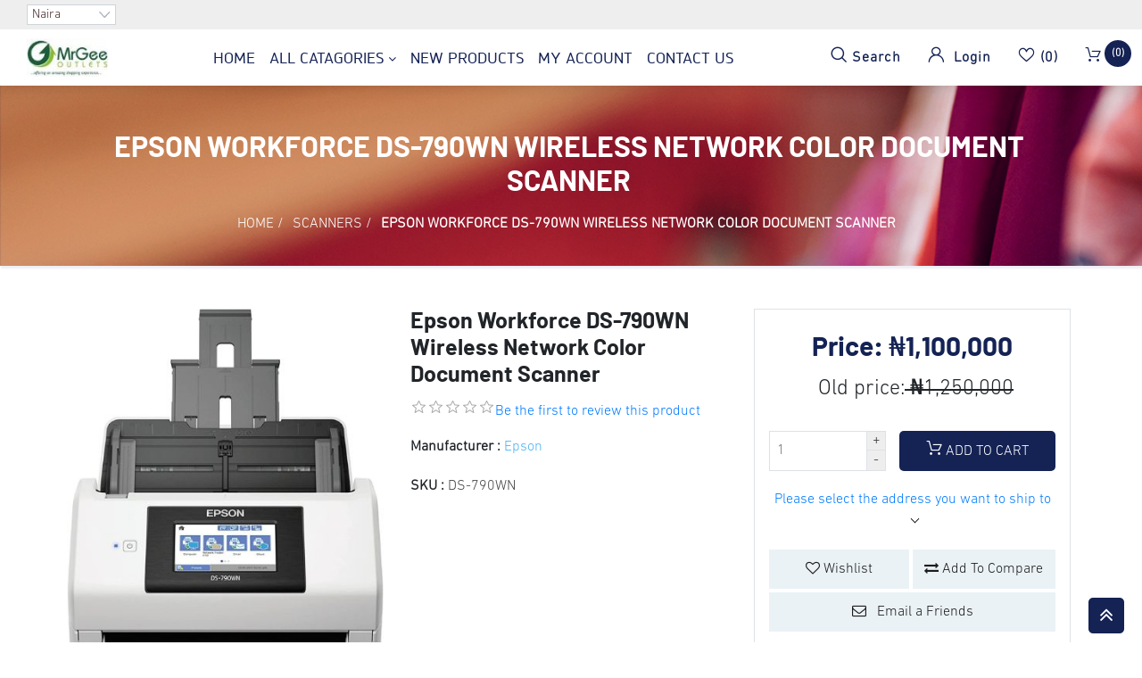

--- FILE ---
content_type: text/html; charset=utf-8
request_url: https://mrgeeoutlets.com/epson-workforce-ds-790wn-wireless-network-color-document-scanner
body_size: 18149
content:
<!DOCTYPE html><html lang=en class=html-product-details-page><head><title>MrGee Outlets.Epson Workforce DS-790WN Wireless Network Color Document Scanner</title><meta charset=UTF-8><meta name=description content=""><meta name=keywords content=""><meta name=generator content=nopCommerce><meta name=viewport content="width=device-width, initial-scale=1"><meta property=og:type content=product><meta property=og:title content="Epson Workforce DS-790WN Wireless Network Color Document Scanner"><meta property=og:description content=""><meta property=og:image content=https://mrgeeoutlets.com/images/thumbs/0000620_epson-workforce-ds-790wn-wireless-network-color-document-scanner_550.jpeg><meta property=og:url content=https://mrgeeoutlets.com/epson-workforce-ds-790wn-wireless-network-color-document-scanner><meta property=og:site_name content="MrGee Outlets"><meta property=twitter:card content=summary><meta property=twitter:site content="MrGee Outlets"><meta property=twitter:title content="Epson Workforce DS-790WN Wireless Network Color Document Scanner"><meta property=twitter:description content=""><meta property=twitter:image content=https://mrgeeoutlets.com/images/thumbs/0000620_epson-workforce-ds-790wn-wireless-network-color-document-scanner_550.jpeg><meta property=twitter:url content=https://mrgeeoutlets.com/epson-workforce-ds-790wn-wireless-network-color-document-scanner><script async src="https://www.googletagmanager.com/gtag/js?id=G-Q8EYEYKSDQ"></script><script>function gtag(){dataLayer.push(arguments)}window.dataLayer=window.dataLayer||[];gtag("js",new Date);gtag("config","G-Q8EYEYKSDQ")</script><link href=/Plugins/NopStation.ProductTabs/Themes/Tulip/Contents/css/styles.css rel=stylesheet><link href=/Plugins/NopStation.ProductTabs/Themes/Tulip/Contents/css/owl.carousel.css rel=stylesheet><link href="/Plugins/NopStation.ProductRibbon/Contents/css/styles.css?v=1.1" rel=stylesheet><link href=/lib_npm/jquery-ui-dist/jquery-ui.min.css rel=stylesheet><link href=/Themes/Tulip/Content/css/print.css rel=stylesheet><link href=/Themes/Tulip/Content/css/template.css rel=stylesheet><link href=/Themes/Tulip/Content/css/owl.carousel.min.css rel=stylesheet><link href=/Themes/Tulip/Content/css/icons.css rel=stylesheet><link href=/Themes/Tulip/Content/css/font-awesome.css rel=stylesheet><link href=/Themes/Tulip/Content/css/bootstrap.min.css rel=stylesheet><link href=/Themes/Tulip/Content/css/animate.css rel=stylesheet><link href=/Themes/Tulip/Content/css/all-fonts.css rel=stylesheet><link href=/Themes/Tulip/Content/css/style.css rel=stylesheet><link href=/Themes/Tulip/Content/css/color-one.css rel=stylesheet><link href=/Themes/Tulip/Content/css/responsive.css rel=stylesheet><link href=/Plugins/NopStation.QuickView/Contents/css/styles.css rel=stylesheet><link href=/Plugins/NopStation.QuickView/Contents/css/magnific-popup.css rel=stylesheet><link href=/Plugins/NopStation.PictureZoom/Contents/css/styles.css rel=stylesheet><link href=/Plugins/NopStation.PictureZoom/Contents/css/cloud-zoom.css rel=stylesheet><link href=/Plugins/NopStation.OCarousels/Contents/css/owl.carousel.css rel=stylesheet><link href=/Plugins/NopStation.OCarousels/Contents/css/owl.theme.green.min.css rel=stylesheet><link href=/Plugins/NopStation.OCarousels/Contents/css/styles.css rel=stylesheet><link href=/Plugins/NopStation.AnywhereSlider/Content/css/styles.css rel=stylesheet><link href=/Plugins/NopStation.AnywhereSlider/Content/css/owl.carousel.css rel=stylesheet><link href=/Plugins/NopStation.AnywhereSlider/Content/css/owl.theme.green.min.css rel=stylesheet><link href=/lib_npm/magnific-popup/magnific-popup.css rel=stylesheet><script src=/lib_npm/jquery/jquery.min.js></script><script src=/lib_npm/jquery-migrate/jquery-migrate.min.js></script><link rel="shortcut icon" href="/icons/icons_0/0000020_MrGeeOutlets Image 127x60 2021-06-02 at 13.56.14.ico"><body><div class=ajax-loading-block-window style=display:none></div><div id=dialog-notifications-success title=Notification style=display:none></div><div id=dialog-notifications-error title=Error style=display:none></div><div id=dialog-notifications-warning title=Warning style=display:none></div><div id=bar-notification class=bar-notification-container data-close=Close></div><!--[if lte IE 8]><div style=clear:both;height:59px;text-align:center;position:relative><a href=http://www.microsoft.com/windows/internet-explorer/default.aspx target=_blank> <img src=/Themes/Tulip/Content/images/ie_warning.jpg height=42 width=820 alt="You are using an outdated browser. For a faster, safer browsing experience, upgrade for free today."> </a></div><![endif]--><div class=master-wrapper-page><header><div class="global-header fixed-top"><div class="header-top clearfix"><div class=row><div class="col-md-4 d-none d-md-block"><div class="header-selectors float-left"><div class=currency-selector><select class=form-control id=customerCurrency name=customerCurrency onchange=setLocation(this.value) aria-label="Currency selector"><option selected value="https://mrgeeoutlets.com/changecurrency/12?returnurl=%2Fepson-workforce-ds-790wn-wireless-network-color-document-scanner">Naira<option value="https://mrgeeoutlets.com/changecurrency/1?returnurl=%2Fepson-workforce-ds-790wn-wireless-network-color-document-scanner">US Dollar</select></div></div></div><div class=col-md-4><div class=admin-links></div></div><div class="col-md-4 d-none d-md-block"><div class=header-selectors id=languageCurrency></div></div></div></div><div class=top-nav-container><nav class="navbar navbar-expand-lg navbar-dark info-color"><div class="d-none d-lg-inline-block text-center mr-4 main-logo"><a href="/"> <img alt="MrGee Outlets" src="https://mrgeeoutlets.com/images/thumbs/0001363_0000020_MrGeeOutlets Image 127x60 2021-06-02 at 13.56.14_100.jpeg"> </a></div><div class="d-flex m-0 ml-lg-auto align-items-center justify-content-between w-100 mobile-menu-wrapper"><div class=header-menu><div class="collapse navbar-collapse default_nav_box" id=navbarSupportedContent-4><ul class="navbar-nav ml-auto"><li class=nav-item><a class=nav-link href="/">home</a><li class="nav-item nav-products dropdown"><a class="nav-link dropdown-toggle-box" href=#>All Catagories</a><ul class="sublist first-level"><li class="nav-item dropdown"><a class=nav-link href=/laptops> Laptops (78) </a><li class="nav-item dropdown"><a class=nav-link href=/printers> Printers (275) </a><li class="nav-item dropdown"><a class=nav-link href=/desktops> Desktops (14) </a><li class="nav-item dropdown"><a class=nav-link href=/portable-power> Portable Power (15) </a><li class="nav-item dropdown"><a class=nav-link href=/potable-storage> Portable Storage (53) </a><li class="nav-item dropdown"><a class=nav-link href=/camera> Camera (4) </a><li class="nav-item dropdown"><a class=nav-link href=/computer-accessories-peripherals> Computer Accessories &amp; Peripherals (23) </a><li class="nav-item dropdown"><a class=nav-link href=/scanners> Scanners (33) </a><li class="nav-item dropdown"><a class=nav-link href=/copier> Copier (2) </a><li class="nav-item dropdown"><a class=nav-link href=/accessories> Phones &amp; Accessories (2) </a><li class="nav-item dropdown"><a class=nav-link href=/smart-watch-2> Smart Watch (24) </a><li class="nav-item dropdown"><a class=nav-link href=/earbuds> EarBuds (3) </a><li class="nav-item dropdown"><a class=nav-link href=/speaker> Speaker (0) </a><li class="nav-item dropdown"><a class=nav-link href=/gaming> Gaming (2) </a></ul><li class=nav-item><a class=nav-link href=/newproducts>New products</a><li class=nav-item><a class=nav-link href=/customer/info>My account</a><li class=nav-item><a class=nav-link href=/contactus>Contact us</a></ul></div><div class=menu-toggle-btn><span class=icon-nav></span></div><ul class="top-menu mobile mobile-menu"><div><button type=button class=btn-close-menu id=close-menu> X </button></div><li class=nav-item><a class=nav-link href="/">Home page</a><li class="nav-item dropdown"><a class=nav-link href=/laptops> Laptops (78) </a><li class="nav-item dropdown"><a class=nav-link href=/printers> Printers (275) </a><li class="nav-item dropdown"><a class=nav-link href=/desktops> Desktops (14) </a><li class="nav-item dropdown"><a class=nav-link href=/portable-power> Portable Power (15) </a><li class="nav-item dropdown"><a class=nav-link href=/potable-storage> Portable Storage (53) </a><li class="nav-item dropdown"><a class=nav-link href=/camera> Camera (4) </a><li class="nav-item dropdown"><a class=nav-link href=/computer-accessories-peripherals> Computer Accessories &amp; Peripherals (23) </a><li class="nav-item dropdown"><a class=nav-link href=/scanners> Scanners (33) </a><li class="nav-item dropdown"><a class=nav-link href=/copier> Copier (2) </a><li class="nav-item dropdown"><a class=nav-link href=/accessories> Phones &amp; Accessories (2) </a><li class="nav-item dropdown"><a class=nav-link href=/smart-watch-2> Smart Watch (24) </a><li class="nav-item dropdown"><a class=nav-link href=/earbuds> EarBuds (3) </a><li class="nav-item dropdown"><a class=nav-link href=/speaker> Speaker (0) </a><li class="nav-item dropdown"><a class=nav-link href=/gaming> Gaming (2) </a><li class=nav-item><a class=nav-link href=/newproducts>New products</a><li class=nav-item><a class=nav-link href=/customer/info>My account</a><li class=nav-item><a class=nav-link href=/contactus>Contact us</a><li class=nav-item><div class="w-100 mb-1"><div class=currency-selector><select class=form-control id=customerCurrency name=customerCurrency onchange=setLocation(this.value) aria-label="Currency selector"><option selected value="https://mrgeeoutlets.com/changecurrency/12?returnurl=%2Fepson-workforce-ds-790wn-wireless-network-color-document-scanner">Naira<option value="https://mrgeeoutlets.com/changecurrency/1?returnurl=%2Fepson-workforce-ds-790wn-wireless-network-color-document-scanner">US Dollar</select></div></div><div class="w-100 mb-1"></div></ul></div><div class="d-inline-block d-lg-none mr-auto main-logo"><a href="/"> <img alt="MrGee Outlets" src="https://mrgeeoutlets.com/images/thumbs/0001363_0000020_MrGeeOutlets Image 127x60 2021-06-02 at 13.56.14_100.jpeg"> </a></div><div class="header-upper ml-auto ml-lg-0"><div class=header-links-wrapper><div class=header-links><ul class="navbar-nav ml-auto"><li class="nav-item dropdown search-box-dropdown"><a class=nav-link href="javascript:void 0" id=dropdownSearch data-toggle=dropdown aria-haspopup=true aria-expanded=false> <strong class=icon-search></strong> <span class=search-text-box> Search </span> </a><div class="dropdown-menu search-box store-search-box" aria-labelledby=dropdownSearch><form class="form-inline flex-nowrap" method=get id=small-search-box-form action=/search><input type=text class="form-control search-box-text" id=small-searchterms autocomplete=off name=query placeholder="Search store" aria-label="Search store"> <button type=submit class="button-1 search-box-button icon-search" value=" "> </button></form></div><li class="nav-item dropdown user-header-items dropdown-login"><a class="nav-link login-link" href="javascript:void 0" data-toggle=dropdown id=dropdownLogin aria-haspopup=true aria-expanded=false> <strong class=icon-user> </strong> <span class=login-text-box> Login </span> </a><div class="dropdown-menu search-box store-search-box user-login-box" aria-labelledby=dropdownLogin><form class="w-100 text-left" method=post action="/login?returnurl=%2Fepson-workforce-ds-790wn-wireless-network-color-document-scanner"><div class=form-fields><div class=inputs><input class="email w-100 valid" placeholder=Email autofocus type=email data-val=true data-val-email="Wrong email" data-val-required="Please enter your email" id=customer-email name=Email aria-describedby=Email-error aria-invalid=false> <span class=field-validation-valid data-valmsg-for=Email data-valmsg-replace=true></span></div><div class=inputs><input class="password w-100 valid" placeholder=Password type=password id=customer-password name=Password aria-invalid=false> <span class=field-validation-valid data-valmsg-for=Password data-valmsg-replace=true></span></div><div><input class=custom-checkbox id=checkbox-box-5 type=checkbox data-val=true data-val-required="The Remember me? field is required." name=RememberMe value=true> <label for=checkbox-box-5 class=mr-1> <span class=remember-text> Remember me?</span> </label> <span class="forgot-password float-right"> <a href=/passwordrecovery>Remember me?</a> </span></div></div><div class="login-nav-box text-center w-100 mt-3"><button class="nav-link login-button d-block border-bottom-0 w-100" type=submit value=""><strong class=icon-user></strong> login</button></div><input name=__RequestVerificationToken type=hidden value=CfDJ8JDD8rWJI2RCupC55eYpWKLEhC93VK-xXKKtotdCaF25xMI1AL-4SzWYRgaywJB7wlUAfoBQxmy-y9-3PeZTNKPVgNNtcKzsAnJY73lDJMiOd8nPxg5WJZPDb0QtJi5-i44iNbipeiLD-bsZdwawegI></form><div class="login-nav-box text-center w-100 d-none"><a class="nav-link d-block border-bottom-0" href=/login> <strong class=icon-user></strong> login </a></div><div class="login-nav-box-2 text-center w-100"><a class="nav-link d-block border-bottom-0" href=/register> <strong class="fa fa-user-plus"></strong> register</a></div></div><li class=nav-item><a class="nav-link ico-cart" href=/wishlist> <span class=wishlist-label> <strong class=icon-love></strong> </span> <span class=wishlist-qty>(0)</span> </a><li class=nav-item id=topcartlink><a class="nav-link d-block" href="javascript:void 0"> <span class=cart-label> <strong class=icon-cart></strong> </span> <span class="cart-qty cart-quantity"> (0) </span> </a></ul><div class=flyout-cart id=flyout-cart><div class=mini-shopping-cart><div class=container><p class="h6 my-3 tex-center">You have no items in your shopping cart.</div></div></div></div></div></div></div></nav></div></div></header><div><div class=master-column-wrapper><div class="products-list-header custom-container-fluid text-center text-uppercase simple_products_container"><h1 class=pt-3>Epson Workforce DS-790WN Wireless Network Color Document Scanner</h1><div class="products-list-container-body custom-container-fluid"><div class=products-list-header-body><div class=container-fluid><div class=row><div class="col-md-12 p-0"><div class="m-0 text-uppercase pt-2"><ul class=m-0 itemscope itemtype=http://schema.org/BreadcrumbList><li><span> <a href="/"> <span>Home</span> </a> </span> <span class=delimiter>/</span><li itemprop=itemListElement itemscope itemtype=http://schema.org/ListItem><a href=scanners itemprop=item> <span itemprop=name>Scanners</span> </a> <span class=delimiter>/</span><meta itemprop=position content=1><li itemprop=itemListElement itemscope itemtype=http://schema.org/ListItem><strong class=current-item itemprop=name>Epson Workforce DS-790WN Wireless Network Color Document Scanner</strong> <span itemprop=item itemscope itemtype=http://schema.org/Thing><link itemprop=url href=/epson-workforce-ds-790wn-wireless-network-color-document-scanner></span><meta itemprop=position content=2></ul></div></div></div></div></div></div></div><div><div class="container-fluid custom-container-fluid mt-5"><div class="page product-details-page p-0"><div class=p-0><div class=page-body><form method=post id=product-details-form action=/epson-workforce-ds-790wn-wireless-network-color-document-scanner><div itemscope itemtype=http://schema.org/Product data-productid=196><div class="product-essential row"><div class=col-lg-4><div class=gallery data-popup=#dialogForImgPopUp style=float:left><link rel=image_src href=https://mrgeeoutlets.com/images/thumbs/0000620_epson-workforce-ds-790wn-wireless-network-color-document-scanner.jpeg><div class=offer-content></div><a href=https://mrgeeoutlets.com/images/thumbs/0000620_epson-workforce-ds-790wn-wireless-network-color-document-scanner.jpeg class=cloud-zoom> <img alt="Picture of Epson Workforce DS-790WN Wireless Network Color Document Scanner" src=https://mrgeeoutlets.com/images/thumbs/0000620_epson-workforce-ds-790wn-wireless-network-color-document-scanner_550.jpeg title="Picture of Epson Workforce DS-790WN Wireless Network Color Document Scanner" style=height:auto;width:100%;border-width:0 class="cloud-zoom-image cloud-zoom-image-size" width=400 id=main-product-img-lightbox-anchor-196> </a><div class=cloud-zoom-thumb-container><div class=cloud-zoom-thumb><a href=https://mrgeeoutlets.com/images/thumbs/0000620_epson-workforce-ds-790wn-wireless-network-color-document-scanner.jpeg rel=lightbox-p class=src-zoom-anchor onclick=return!1 data-halfimgurl=https://mrgeeoutlets.com/images/thumbs/0000620_epson-workforce-ds-790wn-wireless-network-color-document-scanner.jpeg> <img src=https://mrgeeoutlets.com/images/thumbs/0000620_epson-workforce-ds-790wn-wireless-network-color-document-scanner_550.jpeg alt="Picture of Epson Workforce DS-790WN Wireless Network Color Document Scanner" title="Picture of Epson Workforce DS-790WN Wireless Network Color Document Scanner" class=src-zoom-image style=height:100px;width:100px> </a></div><div class=cloud-zoom-thumb><a href=https://mrgeeoutlets.com/images/thumbs/0000621_epson-workforce-ds-790wn-wireless-network-color-document-scanner.jpeg rel=lightbox-p class=src-zoom-anchor onclick=return!1 data-halfimgurl=https://mrgeeoutlets.com/images/thumbs/0000621_epson-workforce-ds-790wn-wireless-network-color-document-scanner.jpeg> <img src=https://mrgeeoutlets.com/images/thumbs/0000621_epson-workforce-ds-790wn-wireless-network-color-document-scanner_550.jpeg alt="Picture of Epson Workforce DS-790WN Wireless Network Color Document Scanner" title="Picture of Epson Workforce DS-790WN Wireless Network Color Document Scanner" class=src-zoom-image style=height:100px;width:100px> </a></div><div class=cloud-zoom-thumb><a href=https://mrgeeoutlets.com/images/thumbs/0000622_epson-workforce-ds-790wn-wireless-network-color-document-scanner.jpeg rel=lightbox-p class=src-zoom-anchor onclick=return!1 data-halfimgurl=https://mrgeeoutlets.com/images/thumbs/0000622_epson-workforce-ds-790wn-wireless-network-color-document-scanner.jpeg> <img src=https://mrgeeoutlets.com/images/thumbs/0000622_epson-workforce-ds-790wn-wireless-network-color-document-scanner_550.jpeg alt="Picture of Epson Workforce DS-790WN Wireless Network Color Document Scanner" title="Picture of Epson Workforce DS-790WN Wireless Network Color Document Scanner" class=src-zoom-image style=height:100px;width:100px> </a></div></div><div class=imgForMobile id=dialogForImgPopUp><img alt="" src=""></div></div></div><div class=col-lg-4><div class=overview><div class=product-name><h1 itemprop=name>Epson Workforce DS-790WN Wireless Network Color Document Scanner</h1></div><div class="product-reviews-overview d-block"><div class="product-review-box mb-3 float-left"><div class=rating><div style=width:0%></div></div></div><div class=product-no-reviews><a href=/productreviews/196>Be the first to review this product</a></div></div><div class=manufacturers><span class=label>Manufacturer :</span> <span class=value> <a href=/epson> Epson</a> </span></div><div class="additional-details m-0"><div class=sku><span class="label font-weight-bold">SKU : </span> <span class=value itemprop=sku id=sku-196>DS-790WN</span></div></div><div class="share-icon-list d-none"><ul><li><strong> Share On : </strong><li><a href=javascript:openFacebook(document.title,window.location.href) title=Facebook> <i class="fa fa-facebook" aria-hidden=true></i> </a><li><a href=javascript:openTwitter(document.title,window.location.href) title=Twitter> <i class="fa fa-twitter" aria-hidden=true></i> </a><li><a href=javascript:openLinkedin(document.title,window.location.href) title=LinkedIn> <i class="fa fa-linkedin" aria-hidden=true></i> </a><li><a href=javascript:openGmail(document.title,window.location.href) title=Gmail> <i class="fa fa-envelope" aria-hidden=true></i> </a></ul></div></div></div><div class=col-lg-4><div class="overview border px-3 text-center"><div><div class="prices align-items-center my-3" itemprop=offers itemscope itemtype=http://schema.org/Offer><div class=product-price><span itemprop=price content=1100000.00 class=price-value-196> Price: ₦1,100,000 </span></div><div class="old-product-price pl-2"><label>Old price:</label> <span>&#x20A6;1,250,000</span></div><meta itemprop=priceCurrency content=NGN></div></div><div class=mb-1><div class=add-to-cart><div class="add-to-cart-panel d-flex row"><div class=col-md-5><input type=button value=- class=qtyminus> <input type=text class="qty text-center qty-content-box" data-val=true data-val-required="The Qty field is required." id=addtocart_196_EnteredQuantity name=addtocart_196.EnteredQuantity value=1> <input type=button value=+ class=qtyplus></div><div class=col-md-7><button type=button id=add-to-cart-button-196 class="btn-info go-to-cart-button border-0 text-uppercase w-100" data-productid=196 onclick="return AjaxCart.addproducttocart_details(&#34;/addproducttocart/details/196/1&#34;,&#34;#product-details-form&#34;),tracking.cart(&#34;3ed21714-f4e9-9ffe-b962-1915c51f002e&#34;,&#34;196&#34;,&#34;&#34;,$(&#34;#addtocart_196_EnteredQuantity&#34;).val(),$(&#34;.price-value-196&#34;).attr(&#34;content&#34;),&#34;&#34;),!1"> <strong class=icon-cart></strong> Add to cart </button></div></div></div></div><div><div class=product-estimate-shipping><a href=#estimate-shipping-popup-196 id=open-estimate-shipping-popup-196 class=open-estimate-shipping-popup data-effect=estimate-shipping-popup-zoom-in> </a><div id=estimate-shipping-popup-196 class="estimate-shipping-popup mfp-with-anim mfp-hide"><div class=ship-to-title><strong>Ship to</strong></div><div class="estimate-shipping-row shipping-address"><div class="estimate-shipping-row-item address-item"><div class=estimate-shipping-row><select class=estimate-shipping-address-control data-trigger=country-select data-url=/country/getstatesbycountryid data-stateprovince=#StateProvinceId data-loading=#estimate-shipping-loading-progress placeholder=Country id=CountryId name=CountryId><option value=0>Select country<option value=163>Nigeria<option value=237>United States of America<option value=1>Afghanistan<option value=2>&#xC5;land Islands<option value=3>Albania<option value=4>Algeria<option value=5>American Samoa<option value=6>Andorra<option value=7>Angola<option value=8>Anguilla<option value=9>Antarctica<option value=10>Antigua and Barbuda<option value=11>Argentina<option value=12>Armenia<option value=13>Aruba<option value=14>Australia<option value=15>Austria<option value=16>Azerbaijan<option value=17>Bahamas<option value=18>Bahrain<option value=19>Bangladesh<option value=20>Barbados<option value=21>Belarus<option value=22>Belgium<option value=23>Belize<option value=24>Benin<option value=25>Bermuda<option value=26>Bhutan<option value=27>Bolivia (Plurinational State of)<option value=28>Bonaire, Sint Eustatius and Saba<option value=29>Bosnia and Herzegovina<option value=30>Botswana<option value=31>Bouvet Island<option value=32>Brazil<option value=33>British Indian Ocean Territory<option value=34>Brunei Darussalam<option value=35>Bulgaria<option value=36>Burkina Faso<option value=37>Burundi<option value=38>Cabo Verde<option value=39>Cambodia<option value=40>Cameroon<option value=41>Canada<option value=42>Cayman Islands<option value=43>Central African Republic<option value=44>Chad<option value=45>Chile<option value=46>China<option value=47>Christmas Island<option value=48>Cocos (Keeling) Islands<option value=49>Colombia<option value=50>Comoros<option value=51>Congo<option value=52>Congo (Democratic Republic of the)<option value=53>Cook Islands<option value=54>Costa Rica<option value=55>C&#xF4;te d&#x27;Ivoire<option value=56>Croatia<option value=57>Cuba<option value=58>Cura&#xE7;ao<option value=59>Cyprus<option value=60>Czechia<option value=61>Denmark<option value=62>Djibouti<option value=63>Dominica<option value=64>Dominican Republic<option value=65>Ecuador<option value=66>Egypt<option value=67>El Salvador<option value=68>Equatorial Guinea<option value=69>Eritrea<option value=70>Estonia<option value=71>Eswatini<option value=72>Ethiopia<option value=73>Falkland Islands (Malvinas)<option value=74>Faroe Islands<option value=75>Fiji<option value=76>Finland<option value=77>France<option value=78>French Guiana<option value=79>French Polynesia<option value=80>French Southern Territories<option value=81>Gabon<option value=82>Gambia<option value=83>Georgia<option value=84>Germany<option value=85>Ghana<option value=86>Gibraltar<option value=87>Greece<option value=88>Greenland<option value=89>Grenada<option value=90>Guadeloupe<option value=91>Guam<option value=92>Guatemala<option value=93>Guernsey<option value=94>Guinea<option value=95>Guinea-Bissau<option value=96>Guyana<option value=97>Haiti<option value=98>Heard Island and McDonald Islands<option value=99>Holy See<option value=100>Honduras<option value=101>Hong Kong<option value=102>Hungary<option value=103>Iceland<option value=104>India<option value=105>Indonesia<option value=106>Iran (Islamic Republic of)<option value=107>Iraq<option value=108>Ireland<option value=109>Isle of Man<option value=110>Israel<option value=111>Italy<option value=112>Jamaica<option value=113>Japan<option value=114>Jersey<option value=115>Jordan<option value=116>Kazakhstan<option value=117>Kenya<option value=118>Kiribati<option value=119>Korea (Democratic People&#x27;s Republic of)<option value=120>Korea (Republic of)<option value=121>Kuwait<option value=122>Kyrgyzstan<option value=123>Lao People&#x27;s Democratic Republic<option value=124>Latvia<option value=125>Lebanon<option value=126>Lesotho<option value=127>Liberia<option value=128>Libya<option value=129>Liechtenstein<option value=130>Lithuania<option value=131>Luxembourg<option value=132>Macao<option value=134>Madagascar<option value=135>Malawi<option value=136>Malaysia<option value=137>Maldives<option value=138>Mali<option value=139>Malta<option value=140>Marshall Islands<option value=141>Martinique<option value=142>Mauritania<option value=143>Mauritius<option value=144>Mayotte<option value=145>Mexico<option value=146>Micronesia (Federated States of)<option value=147>Moldova (Republic of)<option value=148>Monaco<option value=149>Mongolia<option value=150>Montenegro<option value=151>Montserrat<option value=152>Morocco<option value=153>Mozambique<option value=154>Myanmar<option value=155>Namibia<option value=156>Nauru<option value=157>Nepal<option value=158>Netherlands<option value=159>New Caledonia<option value=160>New Zealand<option value=161>Nicaragua<option value=162>Niger<option value=164>Niue<option value=165>Norfolk Island<option value=133>North Macedonia<option value=166>Northern Mariana Islands<option value=167>Norway<option value=168>Oman<option value=169>Pakistan<option value=170>Palau<option value=171>Palestine, State of<option value=172>Panama<option value=173>Papua New Guinea<option value=174>Paraguay<option value=175>Peru<option value=176>Philippines<option value=177>Pitcairn<option value=178>Poland<option value=179>Portugal<option value=180>Puerto Rico<option value=181>Qatar<option value=182>R&#xE9;union<option value=183>Romania<option value=184>Russian Federation<option value=185>Rwanda<option value=186>Saint Barth&#xE9;lemy<option value=187>Saint Helena, Ascension and Tristan da Cunha<option value=188>Saint Kitts and Nevis<option value=189>Saint Lucia<option value=190>Saint Martin (French part)<option value=191>Saint Pierre and Miquelon<option value=192>Saint Vincent and the Grenadines<option value=193>Samoa<option value=194>San Marino<option value=195>Sao Tome and Principe<option value=196>Saudi Arabia<option value=197>Senegal<option value=198>Serbia<option value=199>Seychelles<option value=200>Sierra Leone<option value=201>Singapore<option value=202>Sint Maarten (Dutch part)<option value=203>Slovakia<option value=204>Slovenia<option value=205>Solomon Islands<option value=206>Somalia<option value=207>South Africa<option value=208>South Georgia and the South Sandwich Islands<option value=209>South Sudan<option value=210>Spain<option value=211>Sri Lanka<option value=212>Sudan<option value=213>Suriname<option value=214>Svalbard and Jan Mayen<option value=215>Sweden<option value=216>Switzerland<option value=217>Syrian Arab Republic<option value=218>Taiwan, Province of China<option value=219>Tajikistan<option value=220>Tanzania, United Republic of<option value=221>Thailand<option value=222>Timor-Leste<option value=223>Togo<option value=224>Tokelau<option value=225>Tonga<option value=226>Trinidad and Tobago<option value=227>Tunisia<option value=228>Turkey<option value=229>Turkmenistan<option value=230>Turks and Caicos Islands<option value=231>Tuvalu<option value=232>Uganda<option value=233>Ukraine<option value=234>United Arab Emirates<option value=235>United Kingdom of Great Britain and Northern Ireland<option value=236>United States Minor Outlying Islands<option value=238>Uruguay<option value=239>Uzbekistan<option value=240>Vanuatu<option value=241>Venezuela (Bolivarian Republic of)<option value=242>Viet Nam<option value=243>Virgin Islands (British)<option value=244>Virgin Islands (U.S.)<option value=245>Wallis and Futuna<option value=246>Western Sahara<option value=247>Yemen<option value=248>Zambia<option value=249>Zimbabwe</select> <span class=required>*</span></div></div><div class="estimate-shipping-row-item address-item"><select class=estimate-shipping-address-control placeholder="State / province" id=StateProvinceId name=StateProvinceId><option value=0>Other</select></div><div class="estimate-shipping-row-item address-item"><div class=estimate-shipping-row><input class=estimate-shipping-address-control placeholder="Zip / postal code" type=text id=ZipPostalCode name=ZipPostalCode> <span class=required>*</span></div></div></div><div class=choose-shipping-title><strong>Shipping Method</strong></div><div class=shipping-options><div class=shipping-options-header><div class=estimate-shipping-row><div class=estimate-shipping-row-item-radio></div><div class="estimate-shipping-row-item shipping-item shipping-header-item">Name</div><div class="estimate-shipping-row-item shipping-item shipping-header-item">Estimated Delivery</div><div class="estimate-shipping-row-item shipping-item shipping-header-item">Price</div></div></div><div class=shipping-options-body><div class=no-shipping-options>No shipping options</div></div></div><div class=apply-shipping-button-container><input type=button value=Apply class="button-2 apply-shipping-button"><div class=message-failure></div></div></div></div></div><div class=d-flex><div class="mb-1 w-50 pr-1"><div class=add-to-wishlist><button type=button id=add-to-wishlist-button-196 class="w-100 button-2 text-center" value="Add to wishlist" data-productid=196 onclick="return AjaxCart.addproducttocart_details(&#34;/addproducttocart/details/196/2&#34;,&#34;#product-details-form&#34;),!1"> <i class="fa fa-heart-o" aria-hidden=true></i> Wishlist </button></div></div><div class="mb-1 w-50"><div class=compare-products><button type=button value="Add to compare list" class="w-100 button-2 text-center" onclick="return AjaxCart.addproducttocomparelist(&#34;/compareproducts/add/196&#34;),!1"> <i class="fa fa-exchange" aria-hidden=true></i> Add To Compare </button></div></div></div><div class=mb-1><div class=email-a-friend><button type=button value="Email a friend" class="w-100 button-2 text-center" onclick="setLocation(&#34;/productemailafriend/196&#34;)"> <i class="fa fa-envelope-o pr-2" aria-hidden=true></i> Email a Friends </button></div></div><div class="delivery-date-box mt-3"></div></div></div></div></div><div class=product-description-colleteral><div class="products-description mt-4 mb-4"><div class="container-fluid p-0"><div class="col-md-12 p-0"><div class=tab-header-box><ul class="nav nav-tabs text-uppercase" id=myTab role=tablist><li class=nav-item><a class="nav-link active" id=home-tab data-toggle=tab href=#full-description role=tab aria-controls=home aria-selected=true> Description </a><li><strong> <i class="fa fa-times"></i> </strong><li class=nav-item><a class=nav-link id=profile-tab data-toggle=tab href=#product-specification role=tab aria-controls=profile aria-selected=false> Product tags </a></ul></div><div class=tab-content id=myTabContent><div class="tab-pane fade show p-4 active" id=full-description role=tabpanel aria-labelledby=home-tab><div class=full-description itemprop=description><div><strong><span style=font-size:x-large>Fast, secure wireless document scanner with built-in networking and large touchscreen for PC-free scanning</span></strong></div><div>&nbsp;</div><div>&nbsp;</div><div>Fast, versatile and powerful, the DS-790WN combines network connectivity, enhanced security features and PC-free scanning so you can manage your business solutions with confidence. Designed for reliability plus ease of use, the DS-790WN delivers high-quality scans up to 45 ppm/90 ipm1 with a peak daily duty cycle up to 7,000 sheets2, one-pass duplex scanning and a high-volume 100-page ADF that accommodates business and ID cards as well as extra-long pages up to 240 inches. The intuitive 4.3-inch color LCD touchscreen allows you to access multiple jobs and email or scan to a USB drive, your network3 or cloud storage services4,5 without the need for a computer. Gain full control of your documents with individual user authentication6 via the touchscreen or an optional card reader, including customizable scan settings and access to personal usage records.</div><div>&nbsp;</div><div>The DS-790WN enables efficient document management and integration to optimize your business — it includes both TWAIN and ISIS® drivers for seamless integration with most existing enterprise software. With included OCR software, you can generate searchable PDF files as well as editable Office documents3. Built-in LAN and Wi-Fi® network connectivity allows for easy scanning, and you can scan with your mobile device using the Epson Smart Panel® app7 on iOS® or Android™. And, the DS-790WN is backed by an industry-leading 3-year limited warranty, with an Advance Exchange program featuring free Next-Business-Day shipping8, so you can scan with confidence.</div><div>&nbsp;</div><div>&nbsp;</div><div><div>Fast scan speeds, from a leader in image capturing technology</div><div>Up to 45 ppm/90 ipm1; 1-pass duplex scanning</div><div>&nbsp;</div><div>&nbsp;</div><div>Intuitive Touch Panel</div><div>4.3" color touchscreen for ease-of-use one-touch scanning</div><div>&nbsp;</div><div>&nbsp;</div><div>Versatile connectivity</div><div>built-in LAN and wireless networking and USB 3.0 connectivity allow for easy workgroup sharing</div><div>&nbsp;</div><div>&nbsp;</div><div>PC-free scanning for easy sharing and collaboration</div><div>email or scan to USB, network3 or cloud storage services such as Dropbox®, Evernote® and Google Drive™4,5, no computer required</div><div>&nbsp;</div><div>&nbsp;</div><div>Designed for dependability</div><div>robust design with peak daily duty cycle of up to 7,000 sheets2 easily scan stacks of documents with 100-page ADF</div><div>&nbsp;</div><div>&nbsp;</div><div>Seamless compatibility with document management systems</div><div>includes both TWAIN and ISIS drivers for easy integration with existing enterprise software</div></div><div>&nbsp;</div><div>&nbsp;</div><div><div><ul><li>Versatile paper handling — scan stacks of business and ID cards, single sheets and extra-long pages up to 240"<li>Generate searchable PDFs and editable Office documents — scan to editable Word, PowerPoint® and Excel® files or searchable PDF files3; OCR software included<li>Easily scan with a wide variety of devices — scan without a PC via the scanner LCD or Epson Smart Panel mobile app7, or with your computer or mobile device; compatible with Windows®, Mac®, iOS and Android<li>Industry-leading service and support — 3-year limited warranty with Advance Exchange program, including free Next-Business-Day shipping</ul></div><div>&nbsp;</div><div>Eco Features</div><div><ul><li>RoHS compliant<li>Recyclable product9<li>Epson America, Inc. is a SmartWay® Transport Partner10</ul></div></div></div></div><div class="tab-pane fade p-3" id=product-specification role=tabpanel aria-labelledby=profile-tab><div class=product-collateral></div></div></div></div></div></div></div><input name=__RequestVerificationToken type=hidden value=CfDJ8JDD8rWJI2RCupC55eYpWKLEhC93VK-xXKKtotdCaF25xMI1AL-4SzWYRgaywJB7wlUAfoBQxmy-y9-3PeZTNKPVgNNtcKzsAnJY73lDJMiOd8nPxg5WJZPDb0QtJi5-i44iNbipeiLD-bsZdwawegI></form></div></div></div></div></div></div></div><div class=footer-container><div class="custom-container-fluid footer-nav-content py-5"><div><div class="row no-gutters"><div class="col-lg-2 col-md-6 d-none d-lg-block"><div class=footer-nav-header><h5 class="text-uppercase font-weight-bold"><strong>Information</strong></h5><ul class="list footer-nav"><li><a href=/sitemap> Sitemap</a><li><a href=/shipping-returns> Shipping &amp; returns</a><li><a href=/privacy-notice> Privacy notice</a><li><a href=/conditions-of-use> Conditions of Use</a><li><a href=/about-us> About us</a><li><a href=/contactus> Contact us</a></ul></div></div><div class="mobile-footer-information col-12 d-block d-lg-none"><div id=accordion-info-nav class="accordion-info-nav accordion md-accordion filter-section mb-2" role=tablist aria-multiselectable=true><div class="card bg-transparent"><div class="card-header bg-transparent border-0 p-0" role=tab id=info-nav-header><h5 class="mb-0 text-uppercase p-2" data-toggle=collapse data-target=#info-nav-body aria-expanded=true aria-controls=info-nav-body><strong>Information</strong> <i class="fa fa-angle-down rotate-icon float-right"></i></h5></div><div id=info-nav-body class=collapse role=tabpanel aria-labelledby=info-nav-header data-parent=#accordion-info-nav><div class=card-body><ul class="list footer-nav"><li><a href=/sitemap> Sitemap</a><li><a href=/shipping-returns> Shipping &amp; returns</a><li><a href=/privacy-notice> Privacy notice</a><li><a href=/conditions-of-use> Conditions of Use</a><li><a href=/about-us> About us</a><li><a href=/contactus> Contact us</a></ul></div></div></div></div></div><div class="col-lg-3 col-md-6 d-none d-lg-block"><div class=footer-nav-header><h5 class="text-uppercase font-weight-bold"><strong>Customer service</strong></h5><ul class="list footer-nav"><li><a href=/search> Search</a><li><a href=/news> News</a><li><a href=/blog> Blog</a><li><a href=/recentlyviewedproducts> Recently viewed products</a><li><a href=/compareproducts> Compare products list</a><li><a href=/newproducts> New products</a></ul></div></div><div class="mobile-footer-service col-12 d-block d-lg-none"><div id=accordion-service-nav class="accordion-service-nav accordion md-accordion filter-section mb-2" role=tablist aria-multiselectable=true><div class="card bg-transparent"><div class="card-header bg-transparent border-0 p-0" role=tab id=service-nav-header><h5 class="mb-0 text-uppercase p-2" data-toggle=collapse data-target=#service-nav-body aria-expanded=true aria-controls=service-nav-body><strong>Customer service</strong> <i class="fa fa-angle-down rotate-icon float-right"></i></h5></div><div id=service-nav-body class="collapse show" role=tabpanel aria-labelledby=service-nav-header data-parent=#accordion-service-nav><div class=card-body><ul class="list footer-nav"><li><a href=/search> Search</a><li><a href=/news> News</a><li><a href=/blog> Blog</a><li><a href=/recentlyviewedproducts> Recently viewed products</a><li><a href=/compareproducts> Compare products list</a><li><a href=/newproducts> New products</a></ul></div></div></div></div></div><div class="col-lg-3 col-md-6 my-account d-none d-lg-block"><div class=footer-nav-header><h5 class="text-uppercase font-weight-bold"><strong>My account</strong></h5><ul class="list footer-nav"><li><a href=/customer/info> My account</a><li><a href=/order/history> Orders</a><li><a href=/customer/addresses> Addresses</a><li><a href=/cart> Shopping cart</a><li><a href=/wishlist> Wishlist</a><li><a href=/vendor/apply> Apply for vendor account</a></ul></div></div><div class="mobile-footer-service col-12 d-block d-lg-none"><div id=accordion-my-account class="accordion-my-account accordion md-accordion filter-section mb-2" role=tablist aria-multiselectable=true><div class="card bg-transparent"><div class="card-header bg-transparent border-0 p-0" role=tab id=my-account-header><h5 class="mb-0 text-uppercase p-2" data-toggle=collapse data-target=#my-account-body aria-expanded=true aria-controls=my-account-body><strong>My account</strong> <i class="fa fa-angle-down rotate-icon float-right"></i></h5></div><div id=my-account-body class=collapse role=tabpanel aria-labelledby=my-account-header data-parent=#accordion-my-account><div class=card-body><ul class="list footer-nav"><li><a href=/customer/info> My account</a><li><a href=/order/history> Orders</a><li><a href=/customer/addresses> Addresses</a><li><a href=/cart> Shopping cart</a><li><a href=/wishlist> Wishlist</a><li><a href=/vendor/apply> Apply for vendor account</a></ul></div></div></div></div></div><div class="col-lg-4 col-md-6 mx-auto m-lg-unset"><div class="footer-block w-100"><div class=newsletter><div class=footer-nav-header><div class=newslater-form><h5 class="text-uppercase font-weight-bold"><strong>Newsletter</strong></h5><div class=newsletter-subscribe id=newsletter-subscribe-block><div class=newsletter-email><input id=newsletter-email class=newsletter-subscribe-text placeholder="Enter your email here..." aria-label="Sign up for our newsletter" type=email name=NewsletterEmail> <button type=button value=Subscribe id=newsletter-subscribe-button class="button-1 newsletter-subscribe-button"> subscribe </button></div><div class=newsletter-validation><span id=subscribe-loading-progress style=display:none class=please-wait>common.wait...</span> <span class=field-validation-valid data-valmsg-for=NewsletterEmail data-valmsg-replace=true></span></div></div></div></div><div class=newsletter-result id=newsletter-result-block></div></div></div></div></div><div class=qv-modal id=qv-modal><div class=loader><img src=/Plugins/NopStation.QuickView/Contents/images/loader.gif></div><div class=qv-details></div></div><button type=button class=qvclick-button></button></div><div class=mt-5><div class=social><div class="row no-gutters social-media-icon"><div class=col-md-3><a class=facebook-box href=https://www.facebook.com/pages/Mr-Gee-Outlets/370432150280640 target=_blank> <i class="fa fa-facebook pl-0" aria-hidden=true></i> On Facebook</a></div><div class=col-md-3><a class=twitter-box href=https://twitter.com/#!/mrgeeoutlets target=_blank> <i class="fa fa-twitter" aria-hidden=true></i> On Twitter</a></div><div class=col-md-3><a class=rss-box href=/news/rss/1> <i class="fa fa-feed" aria-hidden=true></i> On RSS</a></div><div class=col-md-3></div></div></div></div></div><div class="custom-container-fluid copyright-container p-3"><div class="row no-gutters"><div class=col-md-4><div class=copyright-text><span class=footer-disclaimer> Copyright &copy; 2025 MrGee Outlets. All rights reserved. </span></div></div><div class=col-md-4><div class="footer-powered-by text-center">Powered by <a href="https://www.nopcommerce.com/">nopCommerce</a></div></div><div class=col-md-4><div class="payment-icon text-right"><img src=/Themes/Tulip/Content/images/card-icon.jpg></div></div></div></div></div><a href=# class="scrollup border-0"> <i class="fa fa-angle-double-up" aria-hidden=true></i> </a></div><script src=/Plugins/NopStation.ProductTabs/Contents/script/owl.carousel.min.js></script><script src=/lib_npm/jquery-validation/jquery.validate.min.js></script><script src=/lib_npm/jquery-validation-unobtrusive/jquery.validate.unobtrusive.min.js></script><script src=/lib_npm/jquery-ui-dist/jquery-ui.min.js></script><script src=/Themes/Tulip/Content/js/api.quickview.js></script><script src=/Themes/Tulip/Content/js/api.shared.js></script><script src=/Themes/Tulip/Content/js/owl.carousel.min.js></script><script src=/Themes/Tulip/Content/js/popper.min.js></script><script src=/Themes/Tulip/Content/js/bootstrap.min.js></script><script src=/Themes/Tulip/Content/js/nopstation.theme.common.js></script><script src=/Themes/Tulip/Content/js/wow.js></script><script src=/Themes/Tulip/Content/js/jsmartable.min.js></script><script src=/Themes/Tulip/Content/js/main.js></script><script src=/js/public.common.js></script><script src=/js/public.ajaxcart.js></script><script src=/js/public.countryselect.js></script><script src=/Plugins/NopStation.QuickView/Contents/js/jquery.magnific-popup.min.js></script><script src=/Plugins/NopStation.QuickView/Contents/js/jquery.fullscreen-popup.min.js></script><script src=/Plugins/NopStation.QuickView/Contents/js/quickview.js></script><script src=/Plugins/NopStation.PictureZoom/Contents/js/cloud-zoom.1.0.2.js></script><script src=/Plugins/NopStation.PictureZoom/Contents/js/jquery.imagesloaded.js></script><script src=/Plugins/NopStation.OCarousels/Contents/script/nopstation.carousel.js></script><script src=/Plugins/NopStation.OCarousels/Contents/script/owl.carousel.min.js></script><script src=/Plugins/NopStation.AnywhereSlider/Content/js/nopstation.anywhereslider.js></script><script src=/Plugins/NopStation.AnywhereSlider/Content/js/owl.carousel.min.js></script><script src=/js/public.estimateshipping.popup.js></script><script src=/lib_npm/magnific-popup/jquery.magnific-popup.min.js></script><script>$(document).ready(function(){$(".src-zoom-anchor").on({click:function(){var n=$(this).attr("href"),t=$(this).attr("data-halfimgurl");$(".cloud-zoom-image").attr("src",t);$(".cloud-zoom").attr("href",n);initZoom()}});initZoom()});$(window).resize(function(){initZoom()})</script><script>$(document).ready(function(){$("#addtocart_196_EnteredQuantity").on("keydown",function(n){if(n.keyCode==13)return $("#add-to-cart-button-196").trigger("click"),!1})})</script><script>jQuery(document).ready(function(){$(".qtyplus").click(function(n){n.preventDefault();var t=parseInt($("#addtocart_196_EnteredQuantity").val());isNaN(t)?$("#addtocart_196_EnteredQuantity").val(1):$("#addtocart_196_EnteredQuantity").val(t+1)});$(".qtyminus").click(function(n){n.preventDefault();var t=parseInt($("#addtocart_196_EnteredQuantity").val());!isNaN(t)&&t>1?$("#addtocart_196_EnteredQuantity").val(t-1):$("#addtocart_196_EnteredQuantity").val(1)})})</script><script>$(document).ready(function(){var n={},t=!1,u=!1,f={opener:"#open-estimate-shipping-popup-196",form:"#product-details-form",contentEl:"#estimate-shipping-popup-196",countryEl:"#CountryId",stateProvinceEl:"#StateProvinceId",zipPostalCodeEl:"#ZipPostalCode",localizedData:{noShippingOptionsMessage:"No shipping options",countryErrorMessage:"Country is required",zipPostalCodeErrorMessage:"Zip / postal code is required"},urlFactory:function(n){var t=$.param({CountryId:n.countryId,StateProvinceId:n.stateProvinceId,ZipPostalCode:n.zipPostalCode});return`/product/estimateshipping?ProductId=196&${t}`},handlers:{openPopUp:function(){if(t){var i=n.getShippingAddress();n.validateAddress(i)?n.getShippingOptions(i):n.clearShippingOptions();t=!1}},load:function(){if(!$.magnificPopup.instance.isOpen){var n=$("<div/>").addClass("shipping-title").append($("<span/>").addClass("shipping-price-title").text("Shipping:")).append($("<span/>").addClass("shipping-loading"));$("#open-estimate-shipping-popup-196").html(n)}},success:function(){var t=n.getActiveShippingOption();n.selectShippingOption(t);u=!0;n.settings.handlers.success=undefined},error:function(){n.selectShippingOption()},selectedOption:function(t){var i,u,r;t&&t.provider&&t.price&&n.validateAddress(t.address)?(i=$("#open-estimate-shipping-popup-196"),u=$("<div/>").addClass("shipping-title").append($("<span/>").addClass("shipping-price-title").text("Shipping:")).append($("<span/>").addClass("shipping-price").text(t.price)),i.html(u),r=$("<div/>").addClass("estimated-delivery").append($("<div/>").addClass("shipping-address").append($("<span/>").text(`to ${t.address.countryName}, ${t.address.stateProvinceName?t.address.stateProvinceName+",":""} ${t.address.zipPostalCode} via ${t.provider}`)).append($("<i/>").addClass("arrow-down"))),t.deliveryDate&&t.deliveryDate!=="-"&&r.append($("<div/>").addClass("shipping-date").text(`Estimated Delivery on ${t.deliveryDate}`)),i.append(r)):$("#open-estimate-shipping-popup-196").html($("<span/>").text("Please select the address you want to ship to")).append($("<i/>").addClass("arrow-down"))}}},i,r;n=createEstimateShippingPopUp(f);n.init();i=function(){var t=n.getShippingAddress();n.validateAddress(t)?n.getShippingOptions(t):n.selectShippingOption()};i();r=function(r){var o=r.changedData.productId,f,e;o===196&&(n.params.selectedShippingOption?(f=n.params.selectedShippingOption.address,e=n.getShippingAddress(),n.addressesAreEqual(f,e)||(t=!0),n.getShippingOptions(f)):u?t=!0:i())};setTimeout(function(){$(document).on("product_attributes_changed",r)},500);$(document).on("product_quantity_changed",r)})</script><script>AjaxCart.init(!1,".header-links .cart-qty",".header-links .wishlist-qty","#flyout-cart")</script><script>$(document).ready(function(){$(".menu-toggle").on("click",function(){$(this).siblings(".top-menu.mobile").slideToggle("slow")});$(".top-menu.mobile .sublist-toggle").on("click",function(){$(this).siblings(".sublist").slideToggle("slow")})});$("#close-menu").on("click",function(){$(".mobile-menu").removeClass("isActive")})</script><script>$("#small-search-box-form").on("submit",function(n){$("#small-searchterms").val()==""&&(alert("Please enter some search keyword"),$("#small-searchterms").focus(),n.preventDefault())})</script><script>$(document).ready(function(){var n,t;$("#small-searchterms").autocomplete({delay:500,minLength:2,source:"/catalog/searchtermautocomplete",appendTo:".search-box",select:function(n,t){return $("#small-searchterms").val(t.item.label),setLocation(t.item.producturl),!1},open:function(){n&&(t=document.getElementById("small-searchterms").value,$(".ui-autocomplete").append('<li class="ui-menu-item" role="presentation"><a href="/search?q='+t+'">View all results...<\/a><\/li>'))}}).data("ui-autocomplete")._renderItem=function(t,i){var r=i.label;return n=i.showlinktoresultsearch,r=htmlEncode(r),$("<li><\/li>").data("item.autocomplete",i).append("<a><span>"+r+"<\/span><\/a>").appendTo(t)}})</script><script>$(document).ready(function(){$("header").on("click","#topcartlink",function(n){n.stopPropagation();var t=$("#flyout-cart");t.hasClass("active")?t.removeClass("active"):t.addClass("active")});$("body").click(function(n){var t=$(n.target);t.parents().is("#flyout-cart")||t.is("#flyout-cart")||$("#flyout-cart").removeClass("active")})})</script><script>function newsletter_subscribe(n){var t=$("#subscribe-loading-progress"),i;t.show();i={subscribe:n,email:$("#newsletter-email").val()};$.ajax({cache:!1,type:"POST",url:"/subscribenewsletter",data:i,success:function(n){t.hide();$("#newsletter-result-block").html(n.Result);n.Success?($("#newsletter-subscribe-block").hide(),$("#newsletter-result-block").show()):$("#newsletter-result-block").fadeIn("slow").delay(2e3).fadeOut("slow")},error:function(){alert("Failed to subscribe.");t.hide()}})}$(document).ready(function(){$("#newsletter-subscribe-button").on("click",function(){newsletter_subscribe("true")});$("#newsletter-email").on("keydown",function(n){if(n.keyCode==13)return $("#newsletter-subscribe-button").trigger("click"),!1})})</script><script>var sliderdata={};sliderdata.AnywereSliderFailure="Failed to load slider content.";$(document).ready(function(){AnywereSlider.init("/load_slider_details",".slider-container",".v .loader",sliderdata)})</script><script>var carouseldata={};carouseldata.CarouselFailure="Failed to load carousel content.";$(document).ready(function(){Carousel.init("/load_carousel_details",".carousel-container",".carousel-container .loader",carouseldata)})</script><script>var position="right",cloudZoom=function(n){$("a.cloud-zoom").imagesLoaded({done:function(){var t=$(".cloud-zoom-image-size").width()*1,i=$(".cloud-zoom-image-size").height()*1;$(".cloud-zoom").CloudZoom({zoomWidth:t,zoomHeight:i,position:n,tint:!1,tintOpacity:.5,lensOpacity:.5,softFocus:!1,smoothMove:3,showTitle:!0,titleOpacity:.5,adjustX:0,adjustY:0})}})},initZoom=function(){$(window).width()<=768?cloudZoom("inside"):cloudZoom(position)}</script><script>var quickviewdata={};quickviewdata.QuickViewFailure="Failed to load quick view";$(document).ready(function(){QuickView.init(!0,"/quickview-product-details","#qv-modal",".qvclick-button",".qv-modal .loader",quickviewdata);QuickView.render_quickview_button("Quick view")});$(document).on("ajaxSuccess",function(){QuickView.init(!0,"/quickview-product-details","#qv-modal",".qvclick-button",".qv-modal .loader",quickviewdata);QuickView.render_quickview_button("Quick view")});$(window).on("resize",function(){/Android|webOS|iPhone|iPad|Mac|Macintosh|iPod|BlackBerry|IEMobile|Opera Mini/i.test(navigator.userAgent)&&$(".quick-view-btn").hide()})</script><script>$(document).ready(function(){$(".footer-block .title").on("click",function(){var n=window,t="inner",i;"innerWidth"in window||(t="client",n=document.documentElement||document.body);i={width:n[t+"Width"],height:n[t+"Height"]};i.width<769&&$(this).siblings(".list").slideToggle("slow")})})</script><script>$(document).ready(function(){$(".block .title").on("click",function(){var n=window,t="inner",i;"innerWidth"in window||(t="client",n=document.documentElement||document.body);i={width:n[t+"Width"],height:n[t+"Height"]};i.width<1001&&$(this).siblings(".listbox").slideToggle("slow")})})</script><script>$(function(){$(".ns-product-tab").tabs()})</script>

--- FILE ---
content_type: text/css
request_url: https://mrgeeoutlets.com/Plugins/NopStation.ProductTabs/Themes/Tulip/Contents/css/styles.css
body_size: -270
content:
.ocarousel .item-box {
  width: 100% !important;
}

.ocarousel .owl-nav button.owl-prev,
.ocarousel .owl-nav button.owl-next {
  border: 1px solid #ccc;
  padding: 0 10px !important;
  background-color: #eee;
  font-size: 23px;
  position: absolute;
  margin: 0;
}

.ocarousel .owl-nav button.owl-prev {
  left: 0;
}

.ocarousel .owl-nav button.owl-next {
  right: 0;
}

.ocarousel .owl-nav {
  position: absolute;
  top: 30%;
  width: 100%;
}

.ocarousel .owl-dots {
  display: none;
}

.ocarousel-grid {
  margin: 0 0 50px;
}

  .ocarousel-grid .title {
    margin: 0 0 30px;
    /*border-bottom: 1px solid #ddd;*/
    padding: 0 0 15px;
    font-size: 30px;
    font-weight: normal;
    color: #444;
  }

.ocarousel-grid .title strong {
  /*font-weight: normal;*/
}

.ocarousel .category-name,
.ocarousel .manufacturer-name {
  font-weight: normal;
  font-size: 18px;
  width: 100%;
  margin-top: 10px;
  text-align: center;
}

.ocarousel-item {
  margin: 0 0 80px;
}

.products-tab-container .owl-theme .owl-dots .owl-dot span {
  display: none;
}

--- FILE ---
content_type: text/css
request_url: https://mrgeeoutlets.com/Plugins/NopStation.ProductRibbon/Contents/css/styles.css?v=1.1
body_size: -410
content:
.product-item .offer-content,
.product-details-page .offer-content {
  position: absolute;
  top: 10px;
  left: 0;
  width: auto;
  text-transform: uppercase;
}

.offer-content .bestseller-label,
.offer-content .new-product-label,
.offer-content .discount-info-label {
  padding: 15px 25px;
  background-color: #ddd;
  color: #333;
  text-align: center;
}

.product-details-page .offer-content {
  z-index: 10000;
}

.product-item .offer-content {
  z-index: 999;
}

.product-essential .gallery,
.product-essential .picture {
  position: relative;
}


--- FILE ---
content_type: text/css
request_url: https://mrgeeoutlets.com/Themes/Tulip/Content/css/print.css
body_size: 28
content:

body {
	font: normal 9pt Arial, Helvetica, sans-serif;
	color: #000;
}
table {
	width: 100%;
	border: 0;
	border-collapse: collapse;
	border-spacing: 0;
}
li {
	list-style: none;
}
a {
	color: inherit;
}

.order-details-page .order-overview {
	margin: 0 0 25px;
}
.order-details-page .order-overview .order-number {
	font-size: 11pt;
	text-transform: uppercase;
    padding: 10px 40px;
}
.order-details-page .order-overview .order-total {
	margin: 10px 0 0;
}
.order-details-page .order-overview .order-total strong {
	font-size: 10pt;
}

.order-details-page .order-details-area {
	margin: 0 0 25px;
	overflow: hidden;
}
.order-details-page .order-details-area ul {
    padding-left: 0px;
}
.order-details-page .order-details-area > div {
	float: left;
	width: 48%;
	margin: 0 1% 40px;
}
.order-details-page .order-details-area li.title {
	margin: 10px 0 5px;
	font-weight: bold;
}
.order-details-page .order-details-area li:first-child {
	margin-top: 0;
}

.order-details-page .data-table {
	border: 1px solid;
}
.order-details-page .data-table th {
	border-right: 1px solid;
	border-bottom: 1px solid;
	padding: 5px 10px;
	font-weight: bold;
	white-space: nowrap;
}
    .order-details-page .data-table td {
        border-right: 1px solid;
        border-bottom: 1px solid;
        padding: 5px 10px;
        border-left: 1px solid;
    }
.order-details-page .data-table .sku,
.order-details-page .data-table .unit-price,
.order-details-page .data-table .quantity,
.order-details-page .data-table .total {
    white-space: nowrap;
    text-align: center;
}
.order-details-page .data-table .unit-price,
.order-details-page .data-table .quantity,
.order-details-page .data-table .total {
	width: 15%;
}
.order-details-page .data-table label {
	display: none;
}

.order-details-page .section {
	margin: 30px 0;
}
.order-details-page .section .title {
	margin: 0 0 10px;
}
.order-details-page .tax-shipping-info,
.order-details-page .selected-checkout-attributes {
	margin: 20px 0;
	text-align:right;
}

.order-details-page .cart-total-right {
    white-space: nowrap;
}
.order-details-page .cart-total td {
	padding: 5px 10px;
	text-align: right;
}
.order-details-page td.cart-total-left {
	width: 100%;
	font-weight: bold;
}

--- FILE ---
content_type: text/css
request_url: https://mrgeeoutlets.com/Themes/Tulip/Content/css/template.css
body_size: 34448
content:
/*********** CSS RESET **********/


* {
	margin: 0;
	outline: none;
	padding: 0;
	text-decoration: none;
}

*,
*:before,
*:after {
	-webkit-box-sizing: border-box;
	-moz-box-sizing: border-box;
	box-sizing: border-box;
}

html {
	margin: 0;
	-webkit-text-size-adjust: none;
}

ol,
ul {
	list-style: none;
}

a img {
	border: none;
}

a:active {
	outline: none;
}

input[type="button"]::-moz-focus-inner,
input[type="submit"]::-moz-focus-inner,
input[type="reset"]::-moz-focus-inner,
input[type="file"]>input[type="button"]::-moz-focus-inner {
	margin: 0;
	border: 0;
	padding: 0;
}

input[type="button"],
input[type="submit"],
input[type="reset"],
input[type="text"],
input[type="email"],
input[type="tel"],
input[type="password"],
textarea {
	border-radius: 0;
}

input[type="button"],
input[type="submit"],
input[type="reset"] {
	-webkit-appearance: none;
}

input:-webkit-autofill {
	-webkit-box-shadow: inset 0 0 0 1000px #fff;
}

script {
	display: none !important;
}


/*********** GLOBAL STYLES **********/



body {
	max-width: 100%;
	overflow-x: hidden;
	background-color: #fff;
	color: #777;
}

h1,
h2,
h3,
h4,
h5,
h6 {
	color: #444;
}

a {
	color: inherit;
	cursor: pointer;
}

a img {
	opacity: 0.99;
	/*firefox scale bug fix*/
}

table {
	width: 100%;
	border-collapse: collapse;
}

input[type="text"],
input[type="email"],
input[type="tel"],
input[type="password"],
input[type="number"],
textarea,
select {
  height: 36px;
  border: 1px solid #dde1e7;
  padding: 8px;
  vertical-align: middle;
}
input[type="number"] {
  height:45px;
}

  input,
  textarea,
  select {
    font-size: 14px;
    color: #777;
  }

textarea {
	min-height: 150px;
}

select {
	min-width: 50px;
	height: 40px;
	padding: 6px;
}

input[type="text"]:focus,
input[type="email"]:focus,
input[type="tel"]:focus,
input[type="password"]:focus,
textarea:focus,
select:focus {
	border-color: #ccc;
	color: #444;
}

input[type="checkbox"],
input[type="radio"],
input[type="checkbox"]+*,
input[type="radio"]+* {
	vertical-align: baseline;
}

input[type="button"],
input[type="submit"],
button,
.button-1,
.button-2 {
	cursor: pointer;
}

label,
label+* {
	vertical-align: baseline;
}

.master-wrapper-content {
	position: relative;
	z-index: 0;
	width: 90%;
	margin: 0 auto;
}

.master-column-wrapper {
	position: relative;
	z-index: 0;
}

.master-column-wrapper:after {
	content: "";
	display: block;
	clear: both;
}

.center-1 {
	margin: 0 0 100px;
}

.center-2,
.side-2 {
	margin: 0 0 10px;
}

.side-2:after {
	content: "";
	display: block;
	clear: both;
}

.page {
	min-height: 200px;
	text-align: center;
}

.page-title {
	min-height: 50px;
	margin: 0 0 25px;
	border-bottom: 1px solid #ddd;
	padding: 6px 10px;
}

.page-title h1 {
	font-size: 30px;
	font-weight: normal;
}

.page:after,
.page-title:after,
.page-body:after {
	content: "";
	display: block;
	clear: both;
}

.center-1 .page-title,
.center-1 .title {
	text-align: center;
}

.link-rss {
	display: none;
	width: 24px;
	height: 24px;
	background: url('../images/rss.png') center no-repeat;
	font-size: 0 !important;
}

.category-description ul,
.manufacturer-description ul,
.full-description ul,
.topic-block ul,
.topic-page ul,
.post-body ul {
	margin: 12px 0;
	list-style: disc;
}

.category-description ol,
.manufacturer-description ol,
.full-description ol,
.topic-block ol,
.topic-page ol,
.post-body ol {
	margin: 12px 0;
	padding: 0 0 0 36px;
	list-style: decimal;
}

.category-description p,
.manufacturer-description p,
.full-description p,
.topic-block p,
.topic-page p,
.post-body p,
.news-body p {
	margin: 10px 0;
	text-align: justify;
}

.flyout-cart {
	display: none;
}


/*********** GLOBAL FORMS ***********/
.address-item {
	border: solid 1px #ddd;
}

.address-item .title {
	padding: 0 20px;
}

.fieldset,
.section {
	position: relative;
	margin: 0 0 25px;
}

.fieldset .title,
.section .title {
	margin: 10px 0 10px;
	font-size: 20px;
	color: #444;
}

.fieldset .title strong,
.section .title strong {
	font-weight: normal;
}

.form-fields {
	position: relative;
}

.inputs {
	position: relative;
	margin: 0 0 15px;
	text-align: center;
	white-space: nowrap;
	font-size: 0;
}

.inputs:after {
	content: "";
	display: block;
	clear: both;
}

.inputs label {
	display: block;
	width: 100%;
	margin: 0 0 10px;
	text-align: center;
	font-size: 14px;
	color: #444;
}

.inputs input[type="text"],
.inputs input[type="email"],
.inputs input[type="tel"],
.inputs input[type="password"],
.inputs select,
.inputs textarea {
	width: 400px;
	max-width: 100%;
	background-color: #fff;
}

.inputs.custom-attributes {
	white-space: normal;
}

.inputs .option-list {
	display: inline-block;
	max-width: 95%;
	vertical-align: middle;
}

.inputs .option-list li {
	display: inline-block;
	margin: 5px;
	border: 1px solid #ddd;
	background-color: #fff;
	padding: 8px 10px;
}

.inputs .option-list label {
	display: inline-block;
	width: auto !important;
	margin: 0 0 0 5px;
}

.inputs.reversed {
	margin: 0 0 20px;
	text-align: center;
}

.required {
	margin: 0 -8px 0 3px;
	vertical-align: top;
	font-size: 20px;
	font-weight: normal;
	color: #e4434b;
}

.quick-view-product-details-modal dt .required {
	position: absolute;
}

.message-error,
.field-validation-error,
.username-not-available-status,
.poll-vote-error,
.password-error {
	display: block;
	text-align: center;
	font-size: 13px;
	color: #e4434b;
	margin-top: 5px;
}

.field-validation-valid,
.username-available-status {
	display: block;
	text-align: center;
	font-size: 13px;
	color: #4cb17c;
}

.captcha-box {
	text-align: center;
	line-height: 0;
}

.captcha-box>div {
	display: inline-block;
	max-width: 100%;
}

.captcha-box input {
	height: auto;
}


/*********** GLOBAL TABLES ***********/



.table-wrapper {
	overflow-x: auto;
}

.cart th,
.data-table th,
.forum-table th {
	border-width: 1px 1px 0;
	border-style: solid;
	border-color: #ddd;
	background-color: #000;
	padding: 12px;
	white-space: nowrap;
	font-weight: normal;
    color:#fff;
}

.forum-table th.replies,
.forum-table th.views,
.forum-table th.votes,
.forum-table th.latest-post,
.forum-table th.topics,
.forum-table th.posts,
.forum-table td.replies,
.forum-table td.views,
.forum-table td.votes,
.forum-table td.latest-post,
.forum-table td.topics,
.forum-table td.posts {
	display: none;
}

.forum-table td.image {
	min-width: 0;
}
.cart td,
.data-table td,
.forum-table td {
  /*min-width: 140px;*/
  border-width: 1px;
  border-style: solid;
  border-color: #dde1e7;
  padding: 12px;
  color: #444;
  white-space: nowrap;
}

.forum-table td {
	min-width: 90px;
	padding: 10px;
}

.cart a,
.data-table a,
.forum-table a {
	font-weight: normal;
	color: #4ab2f1;
}
.cart a:hover,
.data-table a:hover,
.forum-table a:hover {
	text-decoration: underline;
}
.cart .product,
.data-table .product,
.data-table .message,
.data-table .info,
.data-table .name {
	min-width: 100px;
	text-align: left;
}

.forum-table .forum-details,
.forum-table .topic-details {
	text-align: left;
}

.cart .product a,
.data-table .product a,
.data-table .info a {
  font-weight: bold;
  color: #444;
}

.data-table .product a {
	width: 100%;
	word-wrap: break-word;
	white-space: pre-wrap;
	white-space: -moz-pre-wrap;
	white-space: -pre-wrap;
	white-space: -o-pre-wrap;
	word-wrap: break-word;
}

.cart .product a:hover,
.data-table .product a:hover,
.data-table .info a:hover {
	color: #4ab2f1;
	text-decoration: none;
}

.cart .product .edit-item {
	margin: 10px 0 0;
}

.cart .product .edit-item a {
	font-weight: normal;
	color: #4ab2f1;
}

.cart .product .edit-item a:hover {
	text-decoration: underline;
}

.cart .remove-from-cart,
.cart .add-to-cart,
.data-table .select-boxes,
.data-table .order {
	text-align: center;
}
/*.cart tbody tr:nth-child(odd) {
    background: #f5f7f9;
}

.cart tbody tr:nth-child(even) {
    background: #fcfcfd;
}*/
.cart td.unit-price,
.data-table td.unit-price {
	white-space: nowrap;
}

.cart td.quantity input {
	width: 50px;
	text-align: center;
}

.cart td.subtotal,
.data-table td.total {
	white-space: nowrap;
	color: #444;
}

.cart td.subtotal .discount,
.cart td.subtotal .discount-additional-info {
	font-style: italic;
	color: #4ab2f1;
}

.data-table em a {
	font-weight: bold;
	color: #444;
}

.data-table div.download {
	margin: 10px 0 0;
}

.terms-of-service label {
	display: inline;
}


/*********** NOTIFICATIONS & POPUPS  ***********/

.bar-notification {
	display: none;
	position: fixed;
	top: 0;
	left: 0;
	z-index: 10000;
	width: 100%;
	padding: 15px 25px 15px 10px;
	line-height: 16px;
	color: #fff;
	opacity: 0.95;
	text-align: center;
	font-size: 18px;
	font-weight: bold;
}

.bar-notification.success {
	background-color: #75b50f;
}

.bar-notification.error {
	background-color: #d31039;
}

.bar-notification.warning {
	background-color: #f39c12;
}

.bar-notification .content {
	margin: 0 10px 0 0;
}

.bar-notification .content a {
	color: #fff;
	text-decoration: underline;
}

.bar-notification .close {
	position: absolute;
	top: 0;
	right: 0;
	width: 32px;
	height: 32px;
	margin: 7px;
	background: #fff url('../images/close.png') center no-repeat;
	cursor: pointer;
}

.noscript {
	border-bottom: 1px solid #333;
	background-color: #ff9;
	padding: 30px 15px;
	text-align: center;
	line-height: 22px;
	color: #444;
}

.ajax-loading-block-window {
	position: fixed;
	top: 50%;
	left: 50%;
	z-index: 999;
	width: 32px;
	height: 32px;
	margin: -16px 0 0 -16px;
	background: url('../images/loading.gif') center no-repeat;
}

.please-wait {
	background: url('../images/ajax-loader-small.gif') no-repeat;
	padding-left: 20px;
	font-size: 14px;
}

.ui-dialog {
	max-width: 90%;
	border: 1px solid #ddd;
	box-shadow: 0 0 2px rgba(0, 0, 0, 0.15);
	overflow: hidden;
	background-color: #fff;
	border-radius: 0;
	padding: 0;
	font: normal 14px Arial, Helvetica, sans-serif;
}

.ui-dialog:before {
	content: "";
	position: fixed;
	top: 0;
	left: 0;
	width: 100%;
	height: 100%;
	background-color: rgba(0, 0, 0, 0.5);
}

.ui-dialog-titlebar {
	border-bottom: 1px solid #ddd;
	overflow: hidden;
	background-color: #eee;
	padding: 10px 15px;
	border-width: 0 0 1px;
	border-radius: 0;
	background-image: none;
	padding: 10px 15px !important;
	font-weight: normal;
	cursor: auto !important;
}

.ui-dialog-titlebar>span {
	float: left;
	font-size: 18px;
	color: #444;
	margin: 0 !important;
}

.ui-dialog-titlebar button {
	position: absolute;
	top: 0;
	right: 0;
	width: 42px;
	height: 42px;
	border: none;
	overflow: hidden;
	background: url('../images/close.png') center no-repeat;
	font-size: 0;
	top: 0 !important;
	right: 0 !important;
	width: 42px !important;
	height: 42px !important;
	margin: 0 !important;
	border: none !important;
	border-radius: 0;
	background: url('../images/close.png') center no-repeat !important;
	padding: 0 !important;
}

.ui-dialog-titlebar button span {
	display: none !important;
}

.ui-dialog-content {
	padding: 15px;
	line-height: 20px;
	background-color: #fff !important;
	padding: 15px 15px 20px 15px !important;
	color: #777;
}

.ui-dialog-content .page {
	min-height: 0;
}

.ui-dialog-content .page-title {
	min-height: 0;
	margin: 0 0 15px;
	padding: 0px 10px 10px 10px;
	text-align: center;
}

.ui-dialog-content .page-title h1 {
	font-size: 24px;
	line-height: 30px;
}

.ui-dialog-content .back-in-stock-subscription-page {
	text-align: center;
}

.ui-dialog-content .back-in-stock-subscription-page .tooltip {
	margin-bottom: 10px;
}

.ui-dialog-content .back-in-stock-subscription-page .button-1 {
	border: none;
	background-color: #4ab2f1;
	padding: 10px 15px;
	font-size: 15px;
	color: #fff;
	text-transform: uppercase;
}

.ui-dialog-content .back-in-stock-subscription-page .button-1:hover {
	background-color: #248ece;
}

.eu-cookie-bar-notification {
	position: fixed;
	top: 50%;
	left: 50%;
	z-index: 1050;
	width: 320px;
	height: 180px;
	margin: -90px 0 0 -160px;
	border: 1px solid #ccc;
	box-shadow: 0 0 2px rgba(0, 0, 0, 0.15);
	background-color: #fff;
	padding: 20px;
	text-align: center;
}

.eu-cookie-bar-notification .text {
	margin-bottom: 20px;
	line-height: 20px;
}

.eu-cookie-bar-notification button {
	min-width: 60px;
	margin: 5px 0 10px;
	border: none;
	background-color: #4ab2f1;
	padding: 8px 12px;
	font-size: 14px;
	color: #fff;
}

.eu-cookie-bar-notification button:hover {
	background-color: #248ece;
}

.eu-cookie-bar-notification a {
	display: block;
	color: #4ab2f1;
}

.eu-cookie-bar-notification a:hover {
	text-decoration: underline;
}


/*********** HEADER ***********/



.admin-header-links {
	text-align: center;
	color: #eee;
}

.admin-header-links * {
	display: inline-block;
	margin: 0 10px;
	line-height: 35px;
	font-size: 16px;
	font-weight: bold;
    color: #1d1d1d;
}

.admin-header-links .impersonate {
	display: inline-block;
}

.admin-header-links .impersonate a {
	background-color: #555;
	padding: 0 15px;
}

.admin-header-links .impersonate a:hover {
	background-color: #666;
}

.header {
	position: relative;
	z-index: 10;
	width: 95%;
	margin: auto;
	text-align: center;
}

.header-selectors-wrapper {
	border-bottom: 1px solid #ddd;
	padding: 10px 0;
}

.header-selectors-wrapper>div {
	display: block;
	width: 50%;
	margin: 10px auto;
}

.header-selectors-wrapper select {
	width: 100%;
}

.language-list {
	max-width: 100%;
	font-size: 0;
}

.language-list li {
	display: inline-block;
	margin: 0 1px;
	vertical-align: middle;
}

.language-list a {
	display: block;
	position: relative;
	width: 24px;
	height: 32px;
	line-height: 0;
}

.language-list img {
	position: absolute;
	top: 0;
	right: 0;
	bottom: 0;
	left: 0;
	margin: auto;
}

.header-links-wrapper {
	position: relative;
	padding: 20px 0;
}

.header-links {
	white-space: nowrap;
}

.header-links ul {
	font-size: 0;
}

.header-links a:hover {
	color: #4ab2f1;
}

.header-lower {
	position: relative;
	z-index: 0;
	padding: 35px 0;
}

.header-logo {
	margin: 0 0 20px;
	text-align: center;
}

.header-logo a {
	display: inline-block;
	max-width: 100%;
	line-height: 0;
}

.header-logo a img {
	max-width: 100%;
	opacity: 1;
}

.search-box form {
	display: inline-block;
}

.search-box form:after {
	content: "";
	display: block;
	clear: both;
}

.search-box-dropdown {
	position: relative;
}

.search-box-dropdown .search-box {
	position: absolute;
	background: #fff;
	padding: 15px;
	right: 0;
	box-shadow: 0 0 24px 0 rgba(0, 0, 0, 0.20);
	z-index: 10;
	min-width: 330px;
}

.search-box-dropdown .search-box-text {
	vertical-align: top;
}

.user-login-box {
	min-width: 250px;
}

.search-box .search-box-button {
	height: 36px;
	border: none;
	background-color: #d31039;
	padding: 0 15px;
	text-align: center;
	color: #fff;
	text-transform: uppercase;
	margin-left: -4px;
}

.search-box-dropdown .search-box {
	display: none;
}

.search-box .search-box-button:hover {
	background-color: #333;
}

.search-box .ui-autocomplete-loading {
	background: #fff url('../images/ajax-loader-small.gif') right center no-repeat;
}

.ui-helper-hidden-accessible {
	display: none !important;
}

.ui-autocomplete {
	border: 1px solid #ddd;
	border-top: none;
	overflow: hidden;
	background-color: #fff;
	text-align: left;
	border-radius: 0;
	padding: 0;
	font: normal 14px Arial, Helvetica, sans-serif;
}

.ui-autocomplete li {
	border-top: 1px solid #ddd;
}

.ui-autocomplete li:first-child {
	border-top: none;
}

.ui-autocomplete a {
	display: block;
	padding: 15px;
	font-size: 14px;
	margin: 0 !important;
	border: none !important;
	border-radius: 0 !important;
	background: none !important;
	padding: 15px !important;
	line-height: normal !important;
	color: #777 !important;
}

.ui-autocomplete a:hover,
.ui-autocomplete a.ui-state-focus {
	background-color: #f6f6f6 !important;
}

.ui-autocomplete img {
	display: none;
	min-width: 20px;
	margin: 0 10px 0 0;
	vertical-align: middle;
}

.theme-custom .nivo-controlNav a.active {
	background-color: #d31039;
	width: 25px !important;
}

.theme-custom .nivo-controlNav a {
	height: 10px !important;
	width: 10px !important;
}

/*********** FOOTER ***********/
.footer {
	background-color: #eee;
	text-align: center;
}

.footer-upper {
	width: 95%;
	margin: auto;
	border-bottom: 1px solid #ddd;
	overflow: hidden;
	padding: 40px 0;
	font-size: 0;
}

.footer-block {
	width: 95%;
	margin: 1px auto;
	text-align: left;
	font-size: 14px;
	/*reset zeroing*/
}

.footer-block .title {
	margin: 0 0 1px;
	background: #4ab2f1 url('../images/toggle-white.png') right center no-repeat;
	padding: 10px 15px;
	font-size: 20px;
	color: #fff;
	cursor: pointer;
}

.footer-block .title strong {
	font-weight: normal;
}

.footer-block .list {
	display: none;
	margin: 0 0 20px;
	background-color: #fff;
	padding: 10px 15px;
}

.footer-block .list a {
	display: block;
	padding: 10px 15px;
	line-height: 20px;
}

.footer-block .list a:hover {
	color: #4ab2f1;
}

.follow-us {
	margin: 30px auto 0;
	text-align: center;
}

.follow-us .title {
	margin: 0 0 10px;
	background: none;
	color: #444;
	cursor: auto;
}

.follow-us .social ul {
	margin: 0 0 30px;
	border-bottom: 1px solid #ddd;
	padding: 0 0 30px;
	font-size: 0;
}

.follow-us .social li {
	display: inline-block;
	margin: 0 5px;
}

.follow-us .social a {
	display: block;
	width: 38px;
	height: 38px;
	background: url('../images/social-sprite.png') no-repeat;
	font-size: 0;
	color: #66646a;
}

.follow-us .social a:hover {
	color: #d31039;
}

.follow-us .social .facebook a {
	background-position: 0 0;
}

.follow-us .social .twitter a {
	background-position: -38px 0;
}

.follow-us .social .rss a {
	background-position: -76px 0;
}

.follow-us .social .youtube a {
	background-position: -114px 0;
}

.follow-us .social .google-plus a {
	background-position: -152px 0;
}

.newsletter-email {
	display: inline-block;
	overflow: hidden;
}

.newsletter-email input[type="email"] {
	float: left;
	width: 150px;
	height: 36px;
	margin: 0 -1px 0 0;
}

.newsletter-subscribe-button {
  float: left;
  height: 36px;
  border: none;
  padding: 0 15px;
  text-align: center;
  color: #fff;
  text-transform: uppercase;
  border: solid 2px #fff;
}

.newsletter-subscribe-button:hover {
	background-color: #d31039;
}

.newsletter-email .options {
	clear: both;
	padding: 10px 0 0;
}

.newsletter-validation,
.newsletter-result {
	width: 100%;
	overflow: hidden;
	line-height: 28px;
    color:#ccc;
}


.footer-lower {
	width: 95%;
	margin: auto;
	overflow: hidden;
	padding: 25px 0;
	font-size: 12px;
}

.footer-tax-shipping a {
	font-weight: bold;
	color: #4ab2f1;
}

.footer-tax-shipping a:hover {
	text-decoration: underline;
}

.footer-powered-by {
	margin: 10px 0 0;
}

.footer-powered-by a {
	font-weight: bold;
	color: #4ab2f1;
}

.footer-powered-by a:hover {
	text-decoration: underline;
}

.theme-selector {
	margin: 10px 0 0;
}

.theme-selector select {
	width: 170px;
}


/*********** SIDE COLUMN ***********/



.block {
	max-width: 600px;
	margin: auto;
	text-align: left;
}

.block .title {
	position: relative;
	margin: 0 0 10px;
	border-bottom: 1px solid #ddd;
	background: #f6f6f6 url('../images/toggle-gray.png') right 14px no-repeat;
	padding: 12px 30px 12px 10px;
	font-size: 20px;
	color: #444;
	cursor: pointer;
	text-transform: uppercase;
}

.block .title strong {
	font-weight: normal;
}

.block .listbox {
	padding: 10px 0 0;
}

.block .list li {
	padding: 5px 0 5px 15px;
}

.block .list a {
	display: inline-block;
	position: relative;
	padding: 0;
	font-size: 16px;
	color: #444;
	-webkit-transition: all 0.1s ease;
	transition: all 0.1s ease;
}
.block .list a:hover,
.block-account-navigation ul li a.active {
	color: #d31039;
}

.block a.product-picture {
	display: none;
}

.block a.product-picture:before {
	display: none;
}

.block .sublist {
	margin: 15px 0 5px;
}

.block .sublist a {
	font-size: 14px;
}

.block .view-all a {
	display: inline-block;
	padding: 10px 0;
	font-size: 16px;
	color: #4ab2f1;
}

.block .view-all a:hover {
	text-decoration: underline;
}

.block .tags {
	margin: 5px 0 10px;
}

.block .tags ul {
	font-size: 0;
}

.block .tags li,
.product-tags-all-page li {
	display: inline-block;
	position: relative;
	margin: 0 10px;
	overflow: hidden;
	font-size: 17px !important;
}

.block .tags li a,
.product-tags-all-page li a {
	float: left;
	line-height: 30px;
	color: #444;
}

.block .tags li a:hover,
.product-tags-all-page li a:hover {
	color: #4ab2f1;
}

.poll strong {
	display: block;
	margin: 10px 0;
	background-color: #f6f6f6;
	padding: 10px 15px;
	font-size: 15px;
	font-weight: normal;
	color: #444;
	text-transform: uppercase;
}

.poll-options,
.poll-results {
	margin: 10px 0 15px;
	overflow: hidden;
	font-size: 15px;
	color: #444;
}

.poll-options li,
.poll-results li {
	margin: 10px 0;
}

.poll-options li>input {
	margin: 0 5px 0 0;
	cursor: pointer;
}

.poll-options li>label {
	display: inline-block;
	font-size: 16px;
	cursor: pointer;
}

.poll .buttons input {
	border: none;
	background-color: #aaa;
	padding: 10px 20px;
	font-size: 13px;
	color: #fff;
	text-transform: uppercase;
}

.poll .buttons input:hover {
	background-color: #bbb;
}

.poll-total-votes {
	display: block;
	margin: 10px 0 0;
	font-weight: bold;
	font-style: italic;
	color: #444;
}

.home-page-polls {
	text-align: center;
}

.home-page-polls .title {
	border-bottom: 1px solid #ddd;
	color: #444;
	font-size: 30px;
	font-weight: normal;
	margin: 0 0 30px;
	padding: 0 0 15px;
}

.home-page-polls .title strong {
	font-weight: normal;
}

.home-page-polls li {
	display: inline-block;
	margin: 10px;
}


/********** CATEGORY PAGE **********/

.breadcrumb ul {
	font-size: 0;
}

.breadcrumb li {
	display: inline-block;
}

.breadcrumb li * {
	display: inline-block;
	margin: 0 5px;
	font-size: 14px;
	line-height: 32px;
}

.breadcrumb strong {
	font-weight: normal;
}

.breadcrumb a:hover {
	color: #4ab2f1;
}

.category-description,
.manufacturer-description,
.vendor-description {
	margin: 0 0 25px;
	line-height: 22px;
}

.contact-vendor {
	margin: 0 0 30px;
}

.contact-vendor .button-2 {
	border: none;
	background-color: #4ab2f1;
	padding: 10px 15px;
	font-size: 14px;
	color: #fff;
	text-transform: uppercase;
}

.contact-vendor .button-2:hover {
	background-color: #248ece;
}

.product-selectors:after {
	content: "";
	display: block;
	clear: both;
}
.product-selectors > div {
  display: inline-block;
}
.manufacturer-page .product-selectors {
	margin: 0px 15px 20px 5px
}

.product-selectors span {
	vertical-align: middle;
	font-size: 16px;
}

.product-selectors .product-viewmode {
	display: none;
	font-size: 0;
}

.product-filters {
	display: table;
	width: 100%;
	margin: -20px 0 20px;
}

.product-filter {
	margin: 0 0 10px;
}

.product-filter .filter-title {
	margin: 10px 0;
	background-color: #f6f6f6;
	padding: 10px;
	font-size: 17px;
	color: #444;
}

.product-filter .filter-title strong {
	font-weight: normal;
}

.product-filter .filter-content {
	color: #444;
}

.product-filter .available-items:after {
	content: "";
	display: block;
	clear: both;
}

.product-filter .group {
	margin: 0 0 10px;
}

.product-filter .group li {
	font-size: 15px;
    padding-right:5px;
}

.product-filter .group li a,
.product-filter .group li strong {
	display: inline-block;
	padding: 5px;
	margin-bottom: 10px;
}

.product-filter .group li a:hover {
	color: #4ab2f1;
}

.product-filter .group li.item {
	display: inline-block;
	position: relative;
	margin: 0 15px 0 0;
}

.product-filter .group li.color-item {
	padding: 0;
	display: inline-block;
}

.product-filter .group li.color-item a {
	padding: 0;
}

.product-filter .group li.color-item:before {
	display: none;
}

.filtered-items .title {
	margin: 0 0 5px;
	font-style: italic;
}

.filtered-items .item {
	color: #4ab2f1;
}

.remove-filter {
	margin: 15px 0;
}

.remove-filter a {
	display: inline-block;
	background-color: #aaa;
	padding: 10px 20px;
	font-size: 13px;
	color: #fff;
	text-transform: uppercase;
}

.remove-filter a:hover {
	background-color: #999;
}

.item-grid:after {
	content: "";
	display: block;
	clear: both;
}

.item-box {
	position: relative;
	width: 100%;
	float: left;
	/*margin: 0 0 80px;*/
	text-align: left;
}

.item-box .picture {
	z-index: 1;
	overflow: hidden;
	background-color: #fff;
}

.item-box .picture a {
	display: block;
	position: relative;
}

.item-box .picture a:before {
	content: "";
	display: block;
	padding-top: 100%;
}

.item-box .picture a img {
	position: absolute;
	top: 0;
	right: 0;
	bottom: 0;
	left: 0;
	max-width: 100%;
	max-height: 100%;
	margin: auto;
	-webkit-transition: all 0.3s ease;
	transition: all 0.3s ease;
	-webkit-transform: translateZ(0) scale(1.0, 1.0);
}

.item-box:hover .picture a img {
	opacity: 0.85;
}

.item-box .details {
	padding: 0 10px;
}

.item-box .product-title {
	margin: 0 0 10px;
	overflow: hidden;
	font-size: 17px;
	line-height: 1.2;
	font-weight: normal;
	color: #4ab2f1;
}

  /*.item-box .product-title p,
  .products-box .product-title p,*/
  .category-add-text {
    white-space: nowrap;
    overflow: hidden;
    text-overflow: ellipsis;
    width: 100%;
  }
.item-box .product-title, 
.products-box .product-title {
  height: 26px;
  overflow: hidden;
  margin-bottom:10px;
}

.item-box .product-title a {
	display: block;
}

.item-box .product-title a:hover {
	color: #d31039;
}

.item-box .sku {
	margin: 0 0 15px;
}

.products-box .product-rating-box,
.item-box .product-rating-box {
	display: inline-block;
	margin:10px 0;
}

.product-rating-box .rating,
.item-box .rating {
	background: url('../images/rating1.png') repeat-x;
	width: 95px;
	height: 14px;
}

.product-rating-box .rating>div,
.item-box .rating>div {
	background: url('../images/rating2.png') repeat-x;
	height: 14px;
}

.item-box .description {
	display: none;
}

.item-box .description a {
	display: block;
	overflow: hidden;
}

.item-box .prices {
	overflow: hidden;
}

.item-box .old-price {
	margin: 0 5px 0 0;
	font-size: 16px;
	color: #aaa;
	text-decoration: line-through;
}

.item-box .actual-price {
	margin: 0 5px 0 0;
	font-size: 16px;
	color: #666;
}

.item-box .tax-shipping-info a {
	color: #4ab2f1;
}

.item-box .tax-shipping-info a:hover {
	text-decoration: underline;
}

.item-box .buttons {
	margin: 0;
	font-size: 0;
}

.item-box input[type="button"] {
	display: inline-block;
	height: 40px;
	border: none;
	vertical-align: middle;
}

.item-box .product-box-add-to-cart-button {
	width: 60%;
	background-color: #4ab2f1;
	text-align: center;
	font-size: 15px;
	color: #fff;
	text-transform: uppercase;
}

.item-box .product-box-add-to-cart-button:hover {
	background-color: #248ece;
}

.item-box .add-to-compare-list-button,
.item-box .add-to-wishlist-button {
	width: 20%;
	border-left: 1px solid #fff !important;
	background-color: #eaeaea;
	background-position: center;
	background-repeat: no-repeat;
	font-size: 0;
}

.item-box .add-to-compare-list-button {
	background-image: url('../images/compare-button.png');
}

.item-box .add-to-wishlist-button {
	background-image: url('../images/wishlist-button.png');
}

.item-box .add-to-compare-list-button:hover,
.item-box .add-to-wishlist-button:hover {
	background-color: #ddd;
}

.home-page-category-grid,
.sub-category-grid,
.manufacturer-grid,
.vendor-grid {
	margin: 0 0 20px;
}

.home-page-category-grid .title,
.sub-category-grid .title {
	text-align: center;
	font-size: 22px;
	font-weight: normal;
	-webkit-transition: all 0.3s ease;
	transition: all 0.3s ease;
}

.home-page-category-grid .title a,
.sub-category-grid .title a {
	display: block;
	padding: 0 0 15px;
}

.home-page-category-grid .picture,
.sub-category-grid .picture {
	margin: 0;
}

.home-page-category-grid .picture a:before,
.sub-category-grid .picture a:before {
	padding-top: 65%;
}

.product-grid .item-box {
	margin-top: 0 !important;
}

.product-grid,
.product-list {
	margin: 0 0 50px;
}

.product-grid .title {
	margin: 0 0 30px;
	font-size: 30px;
	font-weight: normal;
	color: #444;
}

.manufacturer-grid .title {
	margin: 0 0 15px;
	text-align: center;
	font-size: 16px;
}

.manufacturer-grid .title a:hover {
	color: #4ab2f1;
}

.manufacturer-grid .picture {
	border: 1px solid #ddd;
}

.vendor-grid .title {
	margin: 0 0 15px;
	text-align: center;
	font-size: 16px;
}

.vendor-grid .title a:hover {
	color: #4ab2f1;
}

.vendor-grid .picture {
	border: 1px solid #ddd;
}

.pager {
	margin: 0 0 20px;
}

.pager ul {
	text-align: right;
	font-size: 0;
}

.pager li {
	display: inline-block;
	margin: 0 5px;
	vertical-align: top;
}

    .pager li a, .pager li span {
        display: block;
        min-width: 35px;
        height: 35px;
        border: 1px solid #ddd;
        background-color: #fff;
        padding: 8px;
        text-align: center;
        font-size: 14px;
        cursor: pointer;
        color: #999;
    }

.pager li span {
	border-color: transparent;
	color: #fff;
}

.pager li.previous-page *,
.pager li.next-page *,
.pager li.first-page *,
.pager li.last-page * {
	background-position: center;
	background-repeat: no-repeat;
	font-size: 0;
	color: #fff;
}

.pager li.previous-page * {
	background-image: url('../images/prev.png');
}

.pager li.next-page * {
	background-image: url('../images/next.png');
}

.pager li.first-page * {
	background-image: url('../images/first.png');
}

.pager li.last-page * {
	background-image: url('../images/last.png');
}

.pager li a:hover {
	border-color: transparent;
	background-color: #d31039;
	color: #fff;
}


/********** PRODUCT PAGE **********/


.product-details-page {
	padding: 20px 0 0;
}

.product-essential:after {
	content: "";
	display: block;
	clear: both;
}

.gallery {
	margin: 0 auto 0;
}

.gallery img {
	width: 100%;
}

.gallery .picture-wrapper {
	margin: 0 0 10px;
}

.gallery .picture {
	position: relative;
	max-width: 100%;
	margin: 0 auto;
	overflow: hidden;
}

.gallery .picture:before {
	content: "";
	display: block;
	padding-top: 100%;
}

.gallery .picture img{
	position: absolute;
	top: 0;
	right: 0;
	bottom: 0;
	left: 0;
	max-width: 100%;
	max-height: 100%;
	margin: auto;
}
#quick-view-modal .gallery .divPictureThumb{
	display: none;
}
#quick-view-modal .gallery .picture-thumbs img{
	width: 100px;
    height: 100px;
    margin: 5px 5px 0 0;
}
#quick-view-modal .gallery .picture-thumbs .slick-track{
	display: flex;
}
#quick-view-modal .gallery .picture-thumbs .slick-slide{
	width: 105px!important;
}
.gallery .picture-thumbs {
	overflow: hidden;
	font-size: 0;
}

.gallery .picture-thumbs .thumb-item {
	display: inline-block;
	position: relative;
	width: 100px;
	height: 100px;
	margin: 0 5px 10px;
	overflow: hidden;
	cursor: pointer;
}

.overview {
	position: relative;
	margin: 0 0 30px;
	text-align: left;
}

.overview .discontinued-product {
	background: #f3f3f3;
	margin: 0 0 20px;
}

.overview .discontinued-product h4 {
	display: inline-block;
	font-size: 14px;
	padding: 17px 17px 17px 40px;
	background: url('../images/discontinued-product-icon.png') no-repeat 13px center;
	color: #de444c;
}

.overview .product-name {
	margin: 0 0 25px;
	border-bottom: 1px solid #ddd;
	padding: 0 0 10px;
}

    .overview .product-name h1 {
        font-size: 25px;
        font-weight: normal;
        font-family: 'barlowbold';
    }

.overview .short-description {
	margin: 0 0 25px;
	line-height: 22px;
	color: #666;
}

.product-no-reviews {
	margin-right: 8px;
}
.product-reviews-overview {
	color: #444;
	margin-bottom: 10px;
    overflow:hidden;
}

.product-no-reviews a {
	text-decoration: underline;
}

.product-review-box {
	display: inline-block;
}

.product-review-box .rating {
	width: 95px;
	height: 14px;
	background: url('../images/rating1.png') repeat-x;
}

.product-review-box .rating div {
	height: 14px;
	background: url('../images/rating2.png') repeat-x;
}

.product-review-links a,
.product-no-reviews a {
	text-decoration: none;
}

.product-review-links a:hover {
	color: #4ab2f1;
}

.overview .value,
.variant-overview .value {
	color: #444;
}

.overview .value a,
.variant-overview .value a {
	color: #4ab2f1;
}
.blog-page .tags a,
.blogpost-page .tags a {
	color: #888;
	padding: 5px 10px;
	border: solid 1px #eee;
	margin-bottom: 5px;
	display: inline-block;
	margin-right: 5px;
}
.variant-overview .value a:hover {
	background: #eee;
}

.overview-buttons {
	margin: 0 0 25px;
	font-size: 0;
}

.overview-buttons div {
	width: 100%;
	margin: 0 auto 3px;
}

.overview .button-2,
.variant-overview .button-2 {
    display: block;
    background-color: #eaf2f6;
    background-position: left center;
    background-repeat: no-repeat;
    padding: 12px 25px 12px 45px;
    text-align: left;
    font-size: 14px;
    color: #1d1d1d;
    border: 0;
}

.overview .button-2:hover,
.variant-overview .button-2:hover {
	background-color: #eee;
}

.overview .subscribe-button,
.variant-overview .subscribe-button {
	background-image: url('../images/email-button.png');
}

.overview .download-sample-button,
.variant-overview .download-sample-button {
	/*background-image: url('../images/download-button.png');*/
}

.overview .add-to-wishlist-button,
.variant-overview .add-to-wishlist-button {
	background-image: url('../images/wishlist-button.png');
}

.overview .manufacturers {
	margin: 0 0 20px;
}

.overview .availability .stock,
.variant-overview .availability .stock {
	margin: 0 0 10px;
}

.overview .availability .back-in-stock-subscription,
.variant-overview .availability .back-in-stock-subscription {
	display: inline-block;
}

.overview .additional-details {
	margin: 0 0 20px;
}

.overview .additional-details div,
.variant-overview .additional-details div {
	margin: 0 0 8px;
}

.quick-view-product-details-modal .additional-details {
	margin: 0;
}

.quick-view-product-details-modal .additional-details .sku {
	margin: 0;
}

.overview .delivery,
.variant-overview .delivery {
	overflow: hidden;
}

.overview .free-shipping, .variant-overview .free-shipping {
    padding: 10px 0;
    /* background: url('../images/shipping.png') left center no-repeat; */
    /* padding: 2px 0 2px 28px; */
    font-weight: bold;
    color: #1d1d1d;
    border-bottom: 1px solid #dee2e6;
    text-align: center;
}

/*.overview .free-shipping.visible,
.variant-overview .free-shipping.visible {
	display: inline-block;
}*/

.overview .delivery-date,
.variant-overview .delivery-date {
	margin: 10px 0;
}

.overview .min-qty-notification,
.variant-overview .min-qty-notification {
	margin: 10px 0;
	font-style: italic;
	color: #444;
}

.overview .download-sample,
.variant-overview .download-sample {
	display: inline-block;
	margin: 0 0 25px;
}

.overview .prices {
	margin: 10px 0 0;
	overflow: hidden;
}

.quick-view-product-details-modal .overview .prices-variant {
	display: flex;
	align-items: center;
}

.overview .prices>div,
.variant-overview .prices>div {
	margin: 0 0 5px;
}

.overview .prices>div>span,
.variant-overview .prices>div>span {
	vertical-align: middle;
}

.overview .old-product-price,
.variant-overview .old-product-price,
.overview .non-discounted-price,
.variant-overview .non-discounted-price {
	font-size: 24px;
	text-decoration: line-through;
}

.overview .product-price,
.variant-overview .product-price {
	font-size: 20px;
	font-weight: bold;
	color: #444;
}

.overview .tax-shipping-info a,
.variant-overview .tax-shipping-info a {
	color: #4ab2f1;
}

.overview .tax-shipping-info a:hover,
.variant-overview .tax-shipping-info a:hover {
	text-decoration: underline;
}

.customer-entered-price {
	margin: 0 0 20px;
	overflow: hidden;
}

.customer-entered-price .price-input label {
	display: block;
	margin: 0 0 5px;
	font-weight: bold;
	color: #444;
}

.customer-entered-price .price-input input {
	width: 170px;
	text-align: center;
}

.customer-entered-price .price-range {
	margin: 5px 0 0;
	color: #777;
}

.tier-prices {
	margin: 0 0 20px;
}

.tier-prices .title {
	display: none;
}

.tier-prices table td {
	border: 1px solid #ddd;
	padding: 10px;
	color: #444;
}

.tier-prices .field-header {
	min-width: 80px;
}

.tier-prices .item-price {
	background-color: #f9f9f9;
	font-size: 16px;
	color: #e4434b;
}

.overview .add-to-cart {
	margin: 0 0 20px;
}

.quick-view-product-details-modal .add-to-cart,
.quick-view-product-details-modal .quantity {
	margin-bottom: 10px !important;
}

.overview .add-to-cart-panel,
.variant-overview .add-to-cart-panel {
	display: inline-block;
	position: relative;
}

.overview .add-to-cart-panel>*,
.variant-overview .add-to-cart-panel>* {
	float: left;
}

.overview .qty-label,
.variant-overview .qty-label {
	padding: 8px 0;
}

.overview .qty-input,
.variant-overview .qty-input {
	height: 40px;
	padding: 0 12px;
	text-align: center;
	font-size: 15px;
	color: #444;
	margin-right: 10px;
	border-radius: 0;
}

.quick-view-product-details-modal .qty-input {
	margin-bottom: 10px !important;
}

.overview .qty-dropdown,
.variant-overview .qty-dropdown {
	height: 43px;
	padding: 0 12px;
	font-size: 15px;
	color: #444;
}

.overview .add-to-cart-button,
.variant-overview .add-to-cart-button {
	height: 43px;
	border: none;
	background-color: #4ab2f1;
	padding: 0 24px;
	font-size: 15px;
	color: #fff;
	text-transform: uppercase;
}

.overview .add-to-cart-button:hover,
.variant-overview .add-to-cart-button:hover {
	background-color: #248ece;
}

.product-share-button {
	display: inline-block;
	overflow: hidden;
}

.full-description {
	clear: both;
	line-height: 24px;
	margin: 15px 0;
}

.quick-view-product-details-modal .product-category {
	margin-bottom: 20px;
}

.product-collateral .title {
	margin: 0 0 10px;
	font-size: 18px;
	color: #444;
}

.product-collateral .title strong {
	font-weight: normal;
}

.product-variant-line {
	/*position: relative;
	display: flex;*/
	justify-content: flex-end;
	align-items: center;
	border: 1px solid #ddd;
    margin-bottom:25px;
}
  .product-variant-line .add-to-wishlist button {
    width:100% !important;
  }
  .product-variant-line:after {
    content: "";
    display: block;
    clear: both;
  }

/*.variant-picture {
	position: relative;
	width: 220px;
	height: 220px;
	overflow: hidden;
	
}*/
.variant-overview {
    width: 100%;
	justify-content: space-between;
	align-items: center;
}

.variant-overview .variant-name {
	margin: 0 0 10px;
	padding: 5px 0;
	font-size: 16px;
	font-weight: bold;
	color: #4ab2f1;
}


.variant-overview .variant-description {
	margin: 0 0 15px;
	line-height: 22px;
}

.variant-overview .add-to-wishlist {
	
}

.variant-overview .add-to-wishlist-button {
	display: inline-block;
	width: auto;
}

.variant-overview .add-to-cart {
	margin: 0 0 10px;
}

.product-specs-box {
	margin: 0 0 40px;
}

.product-specs-box td {
	border: 1px solid #ddd;
	padding: 10px;
}

.product-tags-list {
	font-size: 0;
}

.product-tags-list li {
	display: inline-block;
	font-size: 14px;
}

.product-tags-list li.separator {
	margin: 0 5px 0 3px;
}

.product-tags-list a {
	display: inline-block;
	line-height: 24px;
}

.product-tags-list a:hover {
	color: #444;
}

.option-list {
	margin: 0;
}

.attributes dl,
.attributes {
	margin-bottom: 0 !important;
}

.option-list input[type="radio"]+label {
	min-width: 55px !important;
	color: #888 !important;
	background: #eff1f5;
}

.option-list input[type="radio"]:checked+label {
	color: #fff !important;
	background: #d31039;
}

.attributes label {
	margin: 0 !important;
}

.attributes dl {
	overflow: hidden;
	padding: 0 2px;
}

.attributes dt,
.attribute-label {
	display: block;
	white-space: nowrap;
	font-weight: bold;
	color: #444;
}

.option-list li {
	display: inline-block;
}

.attributes dd,
.attribute-data {
	display: inline-block;
}

.attributes li {
	margin: 8px 0 12px;
}

.attributes select {
	width: auto;
	min-width: 100px;
	max-width: 100%;
}

.attributes .option-list label {
	margin: 0 2px;
}

.attributes .datepicker {
	width: 280px;
	text-align: center;
	color: #444;
}

.attributes .qty-box input {
	width: 48px;
	height: 32px;
	text-align: center;
}

.ui-datepicker {
	width: 280px;
	box-shadow: 0 0 3px rgba(0, 0, 0, 0.15);
	background-color: #fff;
	text-align: center;
	border: none;
	border-radius: 0;
	padding: 0;
	font: normal 14px Arial, Helvetica, sans-serif;
	color: #777;
}

.ui-datepicker-header {
	position: relative;
	height: 32px;
	background-color: #4ab2f1;
	color: #fff;
	border: none;
	border-radius: 0;
	background-image: none;
	padding: 0 !important;
	font-weight: normal;
}

.ui-datepicker-header a {
	position: absolute;
	top: 0;
	z-index: 1;
	width: 32px;
	height: 32px;
	line-height: 32px;
	font-size: 0;
	top: 0 !important;
	width: 32px !important;
	height: 32px !important;
	border: none !important;
}

.ui-datepicker-header a.ui-datepicker-prev {
	left: 0;
	background: url('../images/calendar-prev.png') center no-repeat;
}

.ui-datepicker-header a.ui-datepicker-next {
	right: 0;
	background: url('../images/calendar-next.png') center no-repeat;
}

.ui-datepicker-header a span {
	display: none !important;
}

.ui-datepicker-title {
	position: relative;
	z-index: 0;
	line-height: 32px;
	font-weight: bold;
	text-transform: uppercase;
	line-height: 32px !important;
}

.ui-datepicker-calendar {
	margin: 0 !important;
	font-size: 14px !important;
}

.ui-datepicker-calendar th {
	background-color: #eee;
}

.ui-datepicker-calendar th,
.ui-datepicker-calendar td {
	width: 14.285%;
	border: 1px solid #ddd;
	padding: 0;
}

.ui-datepicker-calendar th span,
.ui-datepicker-calendar td a {
	display: block;
	min-height: 32px;
	line-height: 32px;
	color: #444;
}

.ui-datepicker-calendar td a {
	border: none !important;
	background: none !important;
	padding: 0;
	text-align: center;
	color: #444 !important;
}

.ui-datepicker-calendar .ui-state-active {
	outline: 2px solid #4ab2f1;
	font-weight: bold;
	color: #4ab2f1;
	color: #4ab2f1 !important;
}

.attribute-squares {
	font-size: 0;
}

.attribute-squares li {
	display: inline-block;
	margin: 0 5px 5px;
	text-align: center;
}

.attribute-squares .attribute-square-container {
	display: block;
	position: relative;
	z-index: 0;
	padding: 1px;
}

.attribute-squares label {
	display: block;
	margin: 0 !important;
	overflow: hidden;
}

.attribute-squares .attribute-square {
	display: table !important;
	width: 32px !important;
	height: 32px !important;
	border: 1px solid #ddd !important;
	cursor: pointer;
}

    .attribute-squares .selected-value .attribute-square-container,
    .mfp-content .attribute-squares .selected-value .attribute-square-container {
        background-color: #4ab2f1 !important;
    }

.attribute-squares li input {
	position: relative;
	z-index: -1;
	margin: -32px 0 0;
  display:none;
}

.tooltip-container {
	position: absolute;
	width: 200px;
	color: #000000;
	background: #FFFFFF;
	border: 1px solid #eeeeee;
	text-align: center;
	visibility: hidden;
	border-radius: 5px;
}

.tooltip-container:before {
	content: '';
	position: absolute;
	bottom: 100%;
	left: 50%;
	margin-left: -7px;
	width: 0;
	height: 0;
	border-bottom: 7px solid #eeeeee;
	border-right: 7px solid transparent;
	border-left: 7px solid transparent;
}

.tooltip-container:after {
	content: '';
	position: absolute;
	bottom: 100%;
	left: 50%;
	margin-left: -6px;
	width: 0;
	height: 0;
	border-bottom: 6px solid #FFFFFF;
	border-right: 6px solid transparent;
	border-left: 6px solid transparent;
}

.attribute-squares li:hover .tooltip-container {
	visibility: visible;
	margin-left: -83px;
	margin-top: 5px;
	z-index: 999;
}

.tooltip-container .tooltip-header {
	background-color: #F6F6F6;
	height: 25px;
	border-top-right-radius: 4px;
	border-top-left-radius: 4px;
	padding-left: 10px;
	padding-top: 5px;
	text-align: left;
	width: 198px;
	font-size: 15px;
	border-bottom: 1px #EEEEEE solid;
}

.tooltip-container .tooltip-body {
	margin: 5px;
}

.tooltip-container .tooltip-body img {
	border: 0px #FFF;
	width: 190px;
}

.giftcard {
	margin: 0 0 20px;
	overflow: hidden;
}

.giftcard div {
	margin: 0 0 10px;
}

.giftcard label {
	display: block;
	margin: 0 auto 5px;
	font-weight: bold;
	color: #444;
}

.giftcard input,
.giftcard textarea {
	width: 350px;
	max-width: 100%;
}

.giftcard textarea {
	height: 150px;
}


/********** PRODUCT REVIEWS **********/



.product-reviews-page h1 a {
	color: #4ab2f1;
}

.product-reviews-page h1 a:before,
.product-reviews-page h1 a:after {
	content: "''";
}

.product-reviews-page .title {
	margin: 0 0 20px;
	font-size: 20px;
	color: #444;
}

.product-reviews-page .title strong {
	font-weight: normal;
}

.write-review {
	margin: 0 0 60px;
}

.write-review .fieldset {
	margin: 0 0 30px;
}

.tooltip {
	position: initial;
	display: inline-block;
	border-bottom: 1px dotted black;
	color: #444;
}

.tooltip .tooltiptext {
	visibility: hidden;
	width: auto;
	background: #f0f0f0 no-repeat 100% 5%;
	border: #c0c0c0 1px dotted;
	text-align: Left;
	padding: 10px 10px 5px 5px;
	position: absolute;
	z-index: 1;
	left: 10%;
	opacity: 0;
	transition: opacity 0.3s;
}

.tooltip .tooltiptext::after {
	content: "";
	position: absolute;
}

.tooltip:hover .tooltiptext {
	visibility: visible;
	opacity: 1;
	cursor: help;
}

.write-review .review-rating {
	text-align: left;
	padding-top: 10px;
	padding-bottom: 10px;
}

.write-review .review-rating label {
	display: block;
	margin: 0 0 5px;
	font-size: 14px;
	color: #444;
}

.write-review .review-rating div.first {
	color: #e4444c;
}

.write-review .review-rating div.rating-options {
	padding-top: 2px;
}

.write-review .review-rating div.rating-options input {
	vertical-align: baseline;
}

.write-review .review-rating div.last {
	color: #4cb17c;
}

.write-review .captcha-box {
	margin: 15px 0 0;
}

.write-review .button-1 {
	border: none;
	background-color: #d31039;
	padding: 10px 25px;
	text-align: center;
	font-size: 15px;
	color: #fff;
	text-transform: uppercase;
    border-radius:3px;
}

.write-review .button-1:hover {
	background-color: #444;
}

.product-reviews-page .result,
.product-reviews-page .message-error {
	margin: 0 0 20px;
}

.product-review-list {
	overflow: hidden;
}

.product-review-item {
	margin: 0 0 40px;
}

.product-review-item .review-item-head {
	border-top: 1px solid #ddd;
	overflow: hidden;
	background-color: #f6f6f6;
	padding: 10px;
}

.product-review-item .review-title {
	line-height: 20px;
	font-size: 15px;
	color: #444;
}

.product-review-item .product-review-box {
	margin: 3px 0 0;
}

.product-review-item .review-content {
	padding: 20px 10px;
}

.product-review-item .review-text {
	margin: 0 0 15px;
	line-height: 22px;
	color: #444;
}

.product-review-item .reply {
	margin: 15px 0;
	border-top: 1px solid #ddd;
}

.product-review-item .reply-header {
	margin: 15px 0;
	font-weight: bold;
}

.product-review-item .reply-text {
	line-height: 22px;
}

.product-review-item .review-info {
	margin: 0 0 5px;
}

.product-review-item .review-info label {
	font-weight: normal;
}

.product-review-item .review-info a,
.product-review-helpfulness .vote {
	vertical-align: baseline;
	display: inline-block;
	padding: 0 5px;
	color: #4ab2f1;
	cursor: pointer;
}

.product-review-helpfulness .question {
	margin: 0 5px 0 0;
	font-style: italic;
}

.product-review-helpfulness .result {
	margin: 0 0 0 10px;
}


/********** WISHLIST & COMPARE LIST **********/



.wishlist-page .page-title {
	margin: 0 0 -1px;
}

.wishlist-content {
	margin: 0 0 20px;
}

.wishlist-content .message-error {
	margin: 20px 0;
}

.wishlist-content .table-wrapper {
	margin: 0 0 30px;
}

.wishlist-content .product-content {
	min-width: 300px;
	text-align: left;
}

.wishlist-content .tax-shipping-info {
	margin: 0 0 20px;
	text-align: center;
}

.wishlist-content .tax-shipping-info a {
	color: #4ab3f1;
}

.wishlist-content .tax-shipping-info a:hover {
	text-decoration: underline;
}

.wishlist-content .buttons {
	font-size: 0;
}
    .wishlist-content .button-2 {
        display: block;
        width: 250px;
        margin: 0 auto 3px;
        border: none;
        padding: 10px 25px;
        text-align: center;
        line-height: 20px;
        font-size: 15px;
        color: #fff;
    }

.wishlist-content .update-wishlist-button,
.wishlist-content .wishlist-add-to-cart-button {
	background-color: #d31039;
	text-transform: uppercase;
}

.wishlist-content .update-wishlist-button:hover,
.wishlist-content .wishlist-add-to-cart-button:hover {
	background-color: #333;
}

.wishlist-content .email-a-friend-wishlist-button {
	background-color: #caced8;
}

.wishlist-content .email-a-friend-wishlist-button:hover {
	background-color: #999;
}

.wishlist-page .share-info {
    text-align: center;
    padding-bottom: 20px;
}

.wishlist-page .share-info span {
	display: block;
	margin: 0 0 5px;
}

.wishlist-page .share-info a {
	font-weight: bold;
	color: #444;
}

.wishlist-page .share-info a:hover {
	color: #4ab2f1;
}

.wishlist-page .no-data {
	margin: 25px 0 0;
}

.compare-products-page {
	position: relative;
	overflow: hidden;
}

.compare-products-page .clear-list {
	display: inline-block;
	margin: 0 0 20px;
	background-color: #4ab2f1;
	padding: 10px 15px;
	font-size: 12px;
	color: #fff;
	text-transform: uppercase;
}

.compare-products-page .clear-list:hover {
	background-color: #248ece;
}

.compare-products-page .table-wrapper {
	margin: 0 0 30px;
	padding: 0 0 1px;
}

.compare-products-table td {
	min-width: 150px;
	border: 1px solid #ddd;
	background-color: #fff;
	padding: 20px;
	text-align: left;
	vertical-align: top;
	color: #444;
}

.compare-products-table td:first-child {
	min-width: 0;
}

.compare-products-table td label {
	font-weight: normal;
	color: #777;
}

.compare-products-table .remove-button {
	display: inline-block;
	border: none;
	background: url('../images/remove.png') left center no-repeat;
	padding: 0 0 0 18px;
	font-size: 12px;
	color: #666;
}

.compare-products-table .remove-button:hover {
	color: #4ab2f1;
}

.compare-products-table .picture {
	display: block;
	position: relative;
	max-width: 200px;
	height: 200px;
	overflow: hidden;
}

.compare-products-table .picture img {
	position: absolute;
	top: 0;
	right: 0;
	bottom: 0;
	left: 0;
	max-width: 100%;
	max-height: 100%;
	margin: auto;
}

.compare-products-table .product-name td {
	font-weight: bold;
}

.compare-products-table .product-name td a:hover {
	color: #4ab2f1;
}

.compare-products-table .short-description td {
	line-height: 22px;
}

.compare-products-table .full-description td {
	display: none;
}

.compare-products-page .no-data {
	margin: 25px 0 0;
}


/*********** TOPICS ***********/



.topic-block {
	margin: 0 0 25px;
}

.topic-block-title {
	min-height: 50px;
	margin: 0 0 25px;
	border-bottom: 1px solid #ddd;
	padding: 0 0 15px;
}

.topic-block-title h2 {
	font-size: 30px;
	font-weight: normal;
}

.topic-block-body {
	text-align: justify;
	line-height: 24px;
	font-size: 16px;
}

.topic-page .page-body {
	text-align: justify;
	line-height: 22px;
}

.topic-block a,
.topic-page a {
	text-decoration: underline;
}

.topic-block strong,
.topic-page strong {
	color: #444;
}

.home-page .topic-block {
	margin: 0 0 50px;
}

.popup-window .topic-page {
	padding: 15px;
}
.topic-password {
	text-align: center;
}

.enter-password-title {
	margin: 0 0 20px;
	color: #444;
}

.enter-password-form {
	display: inline-block;
	overflow: hidden;
}

.enter-password-form input[type="password"] {
	float: left;
	width: 200px;
	height: 40px;
	margin: 0 -1px 0 0;
}

.enter-password-form input[type="submit"] {
	float: left;
	width: auto;
	min-width: 86px;
	height: 40px;
	border: none;
	background-color: #4ab2f1;
	padding: 0 15px;
	color: #fff;
	text-transform: uppercase;
}

.enter-password-form input[type="submit"]:hover {
	background-color: #248ece;
}


/*********** CONTACT & EMAIL A FRIEND & APPLY FOR VENDOR ACCOUNT ***********/



.contact-page .page-title,
.email-a-friend-page .page-title,
.apply-vendor-page .page-title {
	margin: 0 0 -1px;
}

.contact-page .result,
.contact-page .message-error,
.email-a-friend-page .result,
.email-a-friend-page .message-error,
.apply-vendor-page .result,
.apply-vendor-page .message-error {
	margin: 20px 0;
}

.contact-page .button-1,
.email-a-friend-page .button-1,
.apply-vendor-page .button-1 {
	min-width: 140px;
	border: none;
	background-color: #d31039;
	padding: 10px 30px;
	text-align: center;
	font-size: 15px;
	color: #fff;
	text-transform: uppercase;
    border-radius:5px;
}

.contact-page .button-1:hover,
.email-a-friend-page .button-1:hover,
.apply-vendor-page .button-1:hover {
	background-color: #333;
}

.contact-page .topic-block,
.email-a-friend-page .title,
.apply-vendor-page .title {
	margin: 25px 0;
}

.email-a-friend-page .title h2 {
	font-weight: normal;
	color: #4ab2f1;
}

.apply-vendor-page .terms-of-service {
	text-align: center;
}

.apply-vendor-page .terms-of-service>* {
	display: inline-block;
	line-height: 32px;
}

.apply-vendor-page .terms-of-service span,
.apply-vendor-page .terms-of-service a {
	color: #4ab2f1;
	cursor: pointer;
}

/********** REGISTRATION, LOGIN, ACCOUNT PAGES  **********/



.gender {
	display: inline-block;
}

.gender span {
	display: inline-block;
	margin: 0 5px;
}

.gender span>* {
	display: inline !important;
	margin: 0 5px;
	line-height: 32px;
}

.date-of-birth .date-picker-wrapper {
	display: flex;
	flex-wrap: wrap;
	justify-content: space-between;
}

.date-of-birth select {
	width: 33.3%;
	/*always single line*/
}

.date-of-birth select+select {
	margin: 0 0 0 10px;
}

.date-of-birth .select-wrapper+.select-wrapper {
	margin: 0 0 0 10px;
}

#check-availability-button {
	margin: 10px 0 0;
	border: none;
	background-color: #888;
	padding: 10px 15px;
	font-size: 12px;
	color: #fff;
	text-transform: uppercase;
}

#check-availability-button:hover {
	background-color: #999;
}

.inputs.accept-consent {
	text-align: center;
}

.inputs.accept-consent>* {
	display: inline-block;
	line-height: 32px;
}

.inputs.accept-consent span,
.inputs.accept-consent a {
	color: #4ab2f1;
	cursor: pointer;
	font-size: 14px;
}

.inputs.accept-consent label {
	width: auto;
	margin-left: 10px;
	margin-bottom: 0;
}

.registration-page .button-1,
.registration-result-page .button-1,
.login-page .button-1,
.password-recovery-page .button-1,
.account-page .button-1,
.return-request-page .button-1 {
    min-width: 140px;
    border: none;
    padding: 10px 30px;
    text-align: center;
    font-size: 15px;
    color: #fff;
    text-transform: uppercase;
    border-radius:5px;
}

.registration-page .button-1:hover,
.registration-result-page .button-1:hover,
.login-page .button-1:hover,
.password-recovery-page .button-1:hover,
.account-page .button-1:hover,
.return-request-page .button-1:hover {
	background-color: #1d1d1d;
}

.return-request-page h1 a {
	color: #4ab2f1;
}

.return-request-page .return-request-file {
	font-size: 14px;
}

.return-request-page .return-request-file .uploadedfileinput {
	display: inline-block;
}

.registration-page .message-error,
.login-page .message-error,
.account-page .message-error {
	margin: 0 0 10px;
}

.registration-result-page .result {
	margin: 0 0 30px;
	padding: 30px 0;
	text-align: center;
	font-size: 16px;
	color: #4cb17c;
}

.customer-info-page .email-to-revalidate,
.customer-info-page .readonly-username,
.customer-info-page .vat-status {
	margin: 0 5px;
	font-size: 14px;
}

.customer-info-page .vat-status {
	display: block;
}

.registration-page .vat-note,
.customer-info-page .vat-note,
.customer-info-page .email-to-revalidate-note {
	display: block;
	font-size: 14px;
	margin-top: 7px;
	white-space: normal;
}

.login-page .customer-blocks {
	margin: 0 0 30px;
}

.login-page .title {
	margin: 0 0 15px;
	font-size: 20px;
	color: #444;
}

.login-page .title strong {
	font-weight: normal;
}

.login-page .new-wrapper {
	margin: 0 0 50px;
}

.login-page .new-wrapper .text {
	margin: 0 0 30px;
	padding: 30px 0;
	line-height: 22px;
}

.login-page .new-wrapper .topic-block {
	margin: 0;
}

.login-page .new-wrapper .topic-block-body strong {
	color: #444;
}

.login-page .new-wrapper .button-1 {
	margin: 0 0 5px;
}

.login-page .returning-wrapper {
	margin: 0;
}

.login-page .returning-wrapper .form-fields {
	overflow: hidden;
	padding: 30px 15px 0;
}

.login-page .returning-wrapper .inputs.reversed {
	white-space: normal;
}

.login-page .returning-wrapper .inputs.reversed * {
	display: inline-block;
	width: auto;
	margin: 5px;
	font-size: 14px;
	/*reset zeroing*/
	color: #444;
}

.login-page .returning-wrapper .inputs.reversed a:hover {
	color: #4ab2f1;
}

.login-page .captcha-box {
	margin: -15px 0 20px;
}

.login-page .returning-wrapper .buttons {
	padding: 30px 0;
}

.external-authentication {
	overflow: hidden;
	text-align: center;
}

.external-authentication .title {
	margin: 0 0 15px;
	font-size: 20px;
	color: #444;
}

.external-authentication .buttons {
	margin: 0 0 30px;
	border-top: 1px solid #e6e6e6;
	padding: 30px;
}

.external-auth-errors {
	color: #e4444c;
}

.external-auth-association {
	color: #444;
}

.external-auth-association a {
	color: #4ab2f1;
}

.external-auth-association a:hover {
	text-decoration: underline;
}

.password-recovery-page .result {
	margin: 0 0 5px;
	font-weight: bold;
	color: #444;
}

.password-recovery-page .tooltip {
	margin: 0 0 25px;
  z-index:0 !important
}

.add-more-external-records {
	text-align: center;
}

.add-more-external-records a {
	color: #4ab2f1;
}

.add-more-external-records a:hover {
	text-decoration: underline;
}

.account-page .buttons {
	text-align: center;
}

.account-page .description {
	margin: 0 0 25px;
	padding: 0 10px;
}

.account-page .table-wrapper {
	margin: 0 0 30px
}

.gdpr-tools-page .result {
	margin: 20px 0;
	font-size: 13px;
	color: #e4434b;
}

.gdpr-tools-page .buttons {
	margin-top: 20px;
}

.address-list-page .info,
.order-list-page .info {
	margin: 0 0 10px;
	border-top: 1px solid #e6e6e6;
	padding: 20px;
	line-height: 26px;
	color: #444;
}

.address-list-page .info .name,
.order-list-page .info .name {
	font-size: 16px;
	font-weight: bold;
}

.address-list-page .button-2,
.order-list-page .button-2 {
	display: inline-block;
	margin: 0 0 0 10px;
	border: none;
	padding: 0 0 0 18px;
	font-size: 12px;
	color: #444;
}

.edit-address-button {
	background: url('../images/edit.png') left center no-repeat;
}

.delete-address-button,
.cancel-recurring-order-button {
	background: url('../images/remove.png') left center no-repeat;
}

.retry-recurring-order-button {
	background: url('../images/retry.png') left center no-repeat;
}

.return-items-button {
	background: url('../images/return.png') left center no-repeat;
}

.order-details-button {
	background: url('../images/details.png') left center no-repeat;
}

.address-list-page .button-2:hover,
.order-list-page .button-2:hover {
	color: #4ab2f1;
}

.address-list-page .add-button {
	margin: 0 0 20px;
	/*text-align: center;*/
}

.address-edit-page .page-title {
	margin: 0 0 -1px;
}

.address-edit-page .message-error {
	margin: 20px 0;
}

.address-edit-page .edit-address {
	margin: 0 0 30px;
}

.recurring-payments table td {
	white-space: nowrap;
}

.recurring-payments table td:first-child {
	min-width: 120px;
	white-space: normal;
}

.recurring-payments .button-2 {
	font-size: 14px;
}

.return-request-list-page .details {
	border-top: 1px solid #e6e6e6;
	background-color: #f9f9f9;
	padding: 20px;
	line-height: 22px;
	color: #444;
}

.return-request-list-page label {
	margin: 0 5px 0 0;
}

.return-request-list-page a {
	color: #4ab2f1;
}

.return-request-list-page a:hover {
	text-decoration: underline;
}

.return-request-list-page .comments div {
	margin: 10px 0 0;
	font-size: 15px;
	font-style: italic;
	color: #444;
}

.downloadable-products-page table td {
	color: #444;
}

.reward-points-overview {
	margin: 0 0 25px;
}

.reward-points-history table td {
	color: #444;
}

.reward-points-history table td:first-child {
	min-width: 120px;
}

.change-password-page .page-title {
	margin: 0 0 -1px;
}

.change-password-page .result,
.change-password-page .message-error {
	margin: 20px 0;
}

.change-password-page .fieldset {
	margin: 0 0 30px;
}

.avatar-page .page-title {
	margin: 0;
}

.avatar-page .page-body {
	margin: 0 0 30px;
	overflow: hidden;
	background-color: #f9f9f9;
	padding: 30px 25px;
}

.avatar-page .message-error {
	margin: 0 0 10px;
}

.avatar-page .image {
	margin: 0 0 10px;
}

.avatar-page .image img {
	border: 1px solid #ccc;
}

.avatar-page .button-1 {
	font-size: 14px;
}

.avatar-page .button-2 {
	border: none;
	background-color: #888;
	padding: 10px 15px;
	font-size: 14px;
	color: #fff;
	text-transform: uppercase;
}

.avatar-page .button-2:hover {
	background-color: #999;
}

.avatar-page .info {
	color: #444;
}

.vendorinfo-page .button-2 {
	border: medium none;
	background-color: #888;
	padding: 10px 15px;
	font-size: 14px;
	color: #fff;
	text-transform: uppercase;
}

.vendorinfo-page .button-2:hover {
	background-color: #999;
}

.vendorinfo-page .vendor-picture {
	width: 400px;
	margin: 0 auto;
}

.vendorinfo-page .vendor-picture * {
	display: block;
	margin-top: 15px;
}

.check-gift-card-balance-page .page-title {
	margin: 0 0 -1px;
}

.check-gift-card-balance-page .result,
.check-gift-card-balance-page .message-error {
	margin: 20px 0;
}

.check-gift-card-balance-page .fieldset {
	margin: 0 0 30px;
}


/********** SHOPPING CART **********/



.order-progress {
	margin: 0 0 50px;
	background-color: #f6f6f6;
	padding: 15px 0;
	text-align: center;
}

.order-progress ul {
	font-size: 0;
}

.order-progress li {
	display: inline-block;
	margin: 10px;
}

.order-progress a {
	display: block;
	min-width: 70px;
	font-size: 14px;
	color: #444;
}

.order-progress a:before {
	content: "";
	display: block;
	width: 40px;
	height: 40px;
	margin: 0 auto 15px;
	border: 1px solid #bbb;
	background: #fff url('../images/pointer.png') center no-repeat;
}

.order-progress li.active-step a {
	cursor: pointer;
}

.order-progress li.inactive-step a {
	opacity: 0.3;
	cursor: default;
}

.shopping-cart-page .page-title {
	margin: 0 0 -1px;
	padding: 10px;
}

.shopping-cart-page .message-error {
	margin: 20px 0;
}

.shopping-cart-page td .message-error {
	margin: 10px 0 0;
	text-align: left;
}

.shopping-cart-page .checkout-attributes a {
	color: #4ab3f1;
}

.shopping-cart-page .checkout-attributes a:hover {
	text-decoration: underline;
}

.shopping-cart-page .tax-shipping-info {
	margin: 20px 0;
	text-align: center;
}

.shopping-cart-page .tax-shipping-info a {
	color: #4ab3f1;
}

.shopping-cart-page .tax-shipping-info a:hover {
	text-decoration: underline;
}
.shopping-cart-page .common-buttons {
  margin-bottom: 30px;
  background-color: #eaedf2;
  padding: 20px;
  font-size: 0;
}
  .shopping-cart-page .common-buttons input,
  .shopping-cart-page .common-buttons button {
    display: inline-block;
    width:225px;
    margin: 5px;
    border: none;
    background-color: #fff;
    padding: 10px 20px;
    font-size: 15px;
    color: #333;
    text-transform: uppercase;
    box-shadow: 1px 1px 2px 0 #D3D3D3;
    transition: all 0.3s;
    border-radius: 3px;
  }
    .shopping-cart-page .common-buttons input:first-child:hover,
    .shopping-cart-page .common-buttons input:hover,
    .shopping-cart-page .common-buttons button:hover {
        background-color: #0c90ea;
        color: #fff;
    }

.checkout-attributes {
	margin: 30px 0;
	color: #444;
}

.checkout-attributes dt {
	margin: 0 0 5px;
	font-weight: bold;
}

.checkout-attributes dd {
	margin: 0 0 20px;
}

.checkout-attributes input[type="text"],
.checkout-attributes select {
	min-width: 170px;
}

.checkout-attributes ul {
	font-size: 0;
}

.checkout-attributes li {
	display: inline-block;
	margin: 5px;
	border: 1px solid #ddd;
	background-color: #fff;
	padding: 8px 10px;
	font-size: 14px;
}

.checkout-attributes .attribute-squares li {
	border: none;
	padding: 0;
	line-height: 0;
}

.checkout-attributes li label {
	display: inline-block;
	margin: 0 0 0 5px;
}

.selected-checkout-attributes {
	margin: 30px 0;
	color: #444;
}

.selected-checkout-attributes br {
	content: "";
	display: block;
	margin: 3px;
}

.cart-footer {
	margin: 0 0 50px;
}

.cart-footer:after {
	content: "";
	display: block;
	clear: both;
}
.cart-footer .totals {
	/*width: 350px;*/
	max-width: 95%;
	margin: 0 auto 0;
	background-color: #f2f2f8;
	padding: 10px;
	color: #444;
}

.cart-footer .total-info {
	margin: 0 0 20px;
	border-bottom: 1px solid #ddd;
	padding: 5px 30px 15px;
}

.cart-total td {
	width: 50%;
	padding:0;
	text-align: right;
  padding-bottom:6px;
}

.cart-total td:first-child {
	text-align: left;
}

.cart-total .giftcard-remaining {
	display: block;
	font-style: italic;
}

.cart-total .order-total {
	font-size: 20px;
	color: #d31039;
	font-weight: bold;
}

.cart-total .order-total strong {
	font-weight: normal;
}

.cart-total .earn-reward-points {
	font-style: italic;
}

.min-amount-warning {
	margin: 0 0 20px;
	padding: 0 30px;
	color: #e4434b;
}

.terms-of-service {
	margin: 0 0 20px;
	padding: 0 30px;
}

.terms-of-service label {
	cursor: pointer;
}

.terms-of-service a {
	margin: 0 0 0 3px;
	color: #4ab2f1;
}

.cart-footer .checkout-buttons {
	padding: 0 10px;
}

.cart-footer .checkout-disabled {
	font-size: 20px;
	text-align: center;
	background: #ffa500;
	border: 1px solid #c3891e;
	color: #fff;
	padding: 15px 50px;
}

.cart-footer .checkout-button {
	display: inline-block;
	min-width: 160px;
	border: none;
	background-color: #4ab2f1;
	padding: 10px 20px;
	font-size: 16px;
	color: #fff;
	text-transform: uppercase;
}

.cart-footer .checkout-button:hover {
	background-color: #248ece;
}

.cart-footer .addon-buttons {
	margin: 20px 0 0;
	padding: 0 10px;
}

/*.cart-collaterals {
	width: 350px;
	max-width: 100%;
	margin: 0 auto 50px;
	padding: 25px 0 0;
}*/

.cart-collaterals>div {
	margin: 0;
}

.breadcrumb {
	display: -ms-flexbox;
	display: flex;
	-ms-flex-wrap: wrap;
	flex-wrap: wrap;
}

.cart-collaterals .button-2:hover {
	background-color: #999;
	color: #fff;
}

.cart-collaterals .title {
	margin: 0 0 5px;
	font-size: 18px;
	color: #444;
}

.cart-collaterals .title strong {
	font-weight: normal;
}

.cart-collaterals .hint {
	margin: 0 0 10px;
}

.cart-collaterals .deals>div {
	margin: 0 0 20px;
}

.cart-collaterals .coupon-code {
	overflow: hidden;
}

.cart-collaterals .coupon-code input[type="text"] {
    float: left;
    width: calc(100% - 124px);
    height: 36px;
    margin: 0 -1px 0 0;
}

  .cart-collaterals .coupon-code input[type="submit"] {
    float: left;
    width: 124px;
    height: 36px;
    padding: 0;
    border: solid 1px #000 !important;
    background: #000 !important;
    color: #fff;
    padding: 5px 15px;
  }
.estimate-shipping-button {
  border: solid 1px #000 !important;
  background: #000 !important;
  height: 40px;
}
.cart-collaterals .message-failure {
	margin: 5px 0 0;
	font-size: 12px;
	color: #e4434b;
}

.cart-collaterals .message-success {
	margin: 5px 0 0;
	font-size: 12px;
	color: #4cb17c;
}

.cart-collaterals .current-code {
	margin: 5px 0 0;
	color: #4cb17c;
}

.remove-discount-button,
.remove-gift-card-button {
	width: 16px;
	height: 16px;
	border: 1px solid #999;
	background: #fff url('../images/close.png') center no-repeat;
	cursor: pointer;
}

.cart-collaterals .shipping select {
	height: 36px;
}

.cart-collaterals .shipping-results {
	margin: 30px 0 0;
}

.cart-collaterals .shipping-results li {
	margin: 20px 0;
}

.cart-collaterals .shipping-results li strong {
	display: block;
	margin: 0 0 5px;
	color: #444;
}

.shopping-cart-page .no-data {
	margin: 25px 0 0;
}


/********** CHECKOUT **********/



.checkout-page .section {
	margin: 0 0 30px;
}

.checkout-page .section.order-summary {
	margin: 100px 0 30px;
}

.checkout-page .cart-options {
	min-height: 60px;
	overflow: hidden;
}

.checkout-page .cart-footer {
	border-top: none;
}

.checkout-page .total-info {
	margin: 0;
	border-bottom: none;
	padding: 5px 20px 10px;
}

.checkout-page .button-1 {
	display: inline-block;
	min-width: 140px;
	border: none;
	background-color: #d31039;
	padding: 10px 30px;
	text-align: center;
	font-size: 15px;
	color: #fff;
	text-transform: uppercase;
    border-radius:5px;
}

.checkout-page .button-1:hover {
	background-color: #333;
}

.checkout-page .address-item {
	width: 350px;
	max-width: 100%;
	margin: 0 auto 40px;
}

.checkout-page .address-item ul {
	margin: 0 0 15px;
	background-color: #f9f9f9;
	padding: 20px;
	color: #444;
}

.checkout-page .address-item li {
	padding: 5px 0;
}

.checkout-page .address-item li.name {
	font-size: 16px;
	font-weight: bold;
}

.enter-address .message-error {
	margin: 20px 0;
}

.checkout-page .ship-to-same-address {
	padding: 30px 0;
	text-align: center;
}

.checkout-page .ship-to-same-address .selector {
	margin: 0 0 5px;
	font-weight: bold;
	color: #444;
}

.checkout-page .pickup-in-store {
	text-align: center;
}

.checkout-page .pickup-in-store .selector {
	margin: 0 0 5px;
	font-weight: bold;
	color: #444;
}

.select-pickup-point {
	text-align: center;
}

.checkout-page .pickup-points-map {
	min-width: 400px;
	min-height: 350px;
	vertical-align: middle;
	margin-top: 5px;
	margin-bottom: 5px;
}

.shipping-method .method-list,
.payment-method .method-list {
	margin: 0 auto 30px;
	overflow: hidden;
	text-align: center;
	font-size: 0;
}

.shipping-method .method-list li,
.payment-method .method-list li {
	margin: 20px 0;
	font-size: 14px;
	/*reset zeroing*/
}

.shipping-method .method-list li label,
.payment-method .method-list li label {
	font-size: 13px;
	font-weight: bold;
	color: #444;
}

.shipping-method .method-description {
	margin: 5px 0 0;
}

.payment-method .use-reward-points {
	margin: 0 0 30px;
	text-align: center;
	color: #444;
}

.payment-method .payment-logo {
	display: inline-block;
	vertical-align: middle;
}

.payment-method .payment-logo label {
	display: block;
	font-size: 0 !important;
}

.payment-method .payment-details {
	min-width: 180px;
	display: inline-block;
	margin: 0 0 0 10px;
	text-align: left;
	vertical-align: middle;
}

.payment-info .info {
	padding: 30px 15px;
	color: #444;
}

.payment-info .info tr {
	display: block;
	margin: 0 0 15px;
	font-size: 0;
}

.payment-info .info td {
	display: inline-block;
	width: 100% !important;
	max-width: 400px !important;
	font-size: 14px;
}

.payment-info .info td:only-child {
	width: 100% !important;
	max-width: 100% !important;
}

.payment-info .info td input[type="text"] {
	width: 100% !important;
}

.payment-info .info td input[name="CardCode"] {
	width: 65px !important;
}

.payment-info .info td select {
	min-width: 70px;
}

.payment-info .info td:first-child {
	margin: 0 0 10px;
}

.payment-info .info p {
	text-align: center;
}

.confirm-order .buttons {
	padding: 10px 0;
}

.confirm-order .button-1 {
	font-size: 16px;
}

.order-review-data>div,
.order-details-area>div,
.shipment-details-area>div {
	width: 350px;
	max-width: 100%;
	margin: 0 auto 40px;
	background-color: #f9f9f9;
	padding: 20px;
	color: #444;
}

.order-review-data li,
.order-details-area li,
.shipment-details-area li {
	padding: 3px 0;
}

.order-review-data .title,
.order-details-area .title,
.shipment-details-area .title {
	margin: 0 0 5px;
	padding: 0;
	font-size: 16px;
	font-weight: bold;
}

.order-review-data .title strong,
.order-details-area .title strong,
.shipment-details-area .title strong {
	font-weight: 700;
}

.order-review-data .payment-method-info,
.order-review-data .shipping-method-info,
.order-details-area .payment-method-info,
.order-details-area .shipping-method-info {
	margin-top: 20px;
}

.order-completed .details {
	margin: 0 0 30px;
	padding: 30px 15px;
	text-align: center;
	color: #444;
}

.order-completed .details div {
	margin: 5px 0;
}

.order-completed .details strong {
	font-weight: normal;
	text-transform: uppercase;
}

.order-completed .details a {
	color: #4ab2f1;
}

.order-completed .details a:hover {
	text-decoration: underline;
}

.opc .step-title {
    margin: 0 0 1px;
    overflow: hidden;
    background-color: #bbbbc2;
    color: #fff;
}

.opc .allow .step-title {
    background-color: #bbbbc2;
    cursor: pointer;
}

.opc .step-title .number,
.opc .step-title .title {
	float: left;
	min-height: 40px;
	padding: 10px 15px;
	line-height: 20px;
	font-size: 16px;
	font-weight: normal;
}

.opc .allow .step-title .number,
.opc .allow .step-title .title {
	color: #fff;
	cursor: pointer;
}

.opc .step-title .number {
    width: 42px;
    border-right: 1px solid #fff;
    text-align: center;
    background: #142254;
}

.opc .allow .step-title .number {
    background-color: #142254;
}

.opc .step {
  padding: 30px 0;
  text-align: center;
  background: #fff;
  box-shadow: 0 0 10px #ccc;
}

.opc .section {
	margin: 0 0 30px;
}

.opc .section>label {
	display: block;
	margin: 0 0 10px;
}

.opc input[type="text"],
.opc select {
	max-width: 100%;
}

.opc .buttons {
	margin-bottom: 0;
}

.opc .back-link {
	margin: 0 0 10px;
}

.opc .back-link small {
	display: none;
}

.opc .back-link a {
	display: inline-block;
	margin: 0 0 0 -15px;
	background: url('../images/back-button.png') left center no-repeat;
	padding: 0 0 0 18px;
	color: #444;
}

.opc .back-link a:hover {
	color: #4ab2f1;
}

.opc .buttons .please-wait {
	display: block;
	margin: 10px 0 0;
	background: none;
}

.opc .section.ship-to-same-address {
	margin: 0 0 30px;
	padding: 0;
}

.opc .section.pickup-in-store {
	margin: 0 0 30px;
	padding: 0;
}

.opc .payment-info .info tr {
	text-align: left;
}

.opc .section.order-summary {
	margin: 0;
}


/****** ORDER DETAILS & SHIPPING DETAILS ******/
.order-details-page .page-title {
	border-bottom: none;
}
.order-details-page .page-title h1 {
	margin: 0 0 30px;
	padding: 0 0 10px;
}

.order-details-page .page-title a {
	display: inline-block;
	min-width: 180px;
	margin: 5px 0;
	border: none;
	background-color: #aaa;
	background-image: none;
	padding: 10px 20px;
	font-size: 15px;
	color: #fff;
  border-radius:3px;
}

.order-details-page .page-title a:hover {
	background-color: #999;
}

.order-details-page .page-title a.print-order-button {
	background-color: #4ab2f1;
}

.order-details-page .page-title a.print-order-button:hover {
	background-color: #248ece;
}

.order-details-page .order-overview {
	margin: 0 0 50px;
	line-height: 26px;
	text-align: center;
	font-size: 16px;
	color: #444;
}

.order-details-page .order-overview .order-number {
	margin: 0 0 10px;
	text-transform: uppercase;
}

.order-details-page .order-overview .order-total strong {
	font-weight: normal;
	color: #4ab2f1;
}

.order-details-page .repost .button-2 {
	display: inline-block;
	margin: 10px 0;
	border: none;
	background-color: #4ab2f1;
	padding: 10px 15px;
	font-size: 12px;
	color: #fff;
	text-transform: uppercase;
}

.order-details-page .repost .button-2:hover {
	background-color: #248ece;
}

.order-details-page .download a {
	font-weight: normal;
	color: #4ab2f1;
}

.order-details-page .download a:hover {
	text-decoration: underline;
}

.user-agreement-page .terms-of-agreement {
	margin: 0 0 20px;
	padding: 20px;
	text-align: center;
}

.user-agreement-page .button-1 {
	min-width: 140px;
	border: none;
	background-color: #4ab2f1;
	padding: 10px 30px;
	text-align: center;
	font-size: 15px;
	color: #fff;
	text-transform: uppercase;
}

.user-agreement-page .button-1:hover {
	background-color: #248ece;
}

.order-details-page .tax-shipping-info {
	margin: 30px 0;
}

.order-details-page .tax-shipping-info a {
	color: #4ab2f1;
}

.order-details-page .tax-shipping-info a:hover {
	text-decoration: underline;
}

.order-details-page .actions {
	margin: 30px 0 0;
	font-size: 0;
}

.order-details-page .actions input {
	display: inline-block;
	min-width: 165px;
	margin: 5px;
	border: none;
	background-color: #aaa;
	background-image: none;
	padding: 10px 20px;
	font-size: 15px;
	color: #fff;
    border-radius:5px;
}

.order-details-page .actions input:hover {
	background-color: #999;
}

  .order-details-page .actions input:first-child {
    background-color: #cd192d;
  }

.order-details-page .actions input:first-child:hover {
	background-color: #444;
}

.order-details-page .totals.section {
	width: 370px;
	padding: 0 10px;
	max-width: 100%;
	margin: 0 auto 50px;
}

.order-details-page .total-info {
	background-color: #f9f9f9;
	padding: 15px 20px;
	color: #444;
}


/****** SEARCH & SITEMAP ******/



.search-page .page-title {
	margin: 0 0 -1px;
}

.search-input .fieldset {
	margin: 0 0 30px;
}

.search-input .form-fields {
	padding: 30px 15px 10px;
}

.search-input input+label {
	display: inline;
	margin: 0 0 0 5px;
}

.advanced-search {
	margin: 30px 0 0;
}

.advanced-search .price-range {
	display: inline-block;
}

.advanced-search .price-range input {
	width: 80px;
	margin: 3px;
}

.search-input .buttons {
	text-align: center;
}

.search-input .button-1 {
	min-width: 140px;
	border: none;
	background-color: #d31039;
	padding: 10px 30px;
	text-align: center;
	font-size: 15px;
	color: #fff;
	text-transform: uppercase;
    border-radius:5px;
}

.search-input .button-1:hover {
	background-color: #777;
}

.search-results {
	margin: 30px 0 0;
}

.search-results .warning,
.search-results .no-result {
	margin: 10px 0;
	color: #e4434b;
}

.sitemap-page .description {
	margin: 0 0 30px;
	text-align: center;
}

.sitemap-page .entity {
	/*margin: 0 0 30px;*/
}

.sitemap-page .entity-title {
	margin: 0 0 15px;
	padding: 0 10px;
	text-align: center;
}

.sitemap-page .entity-title h2 {
	font-size: 20px;
	font-weight: normal;
	color: #444;
}

.sitemap-page .entity-body {
	border-top: 1px solid #e6e6e6;
	padding: 10px 0;
	text-align: center;
}

.sitemap-page .entity ul {
	font-size: 0;
}

.sitemap-page .entity li {
	display: inline-block;
	position: relative;
	margin: 0 8px;
	padding: 0 12px;
	line-height: 50px;
	font-size: 14px;
}

.sitemap-page .entity li:before {
	content: "";
	position: absolute;
	top: 23px;
	left: 0;
	width: 5px;
	height: 5px;
	background-color: #ddd;
}

.sitemap-page .entity a {
	color: #444;
}

.sitemap-page .entity a:hover {
	color: #4ab2f1;
}

.sitemap-page .entity a:empty {
	display: none;
}


/****** BLOG & NEWS ******/



.block-blog-archive .number {
	display: block;
	color: #444;
	cursor: auto;
}

.block-blog-archive li.month {
	padding: 3px 0 3px 15px;
}

.blog-page .page-title,
.news-list-page .page-title {
	margin: 0;
}

.blog-page .post,
.news-items .news-item {
	margin: 0 0 30px;
	text-align: left;
}

.blog-page .post:after {
	content: "";
	display: block;
	clear: both;
}

.post-title,
.news-title {
	display: inline-block;
	line-height: 20px;
	font-size: 16px;
	font-weight: bold;
	color: #444;
}

.post-title:hover,
.news-title:hover {
	color: #4ab2f1;
}

.post-date,
.news-date {
	display: block;
	padding-bottom: 20px;
	font-style: italic;
	color: #444;
}

.post-body,
.news-body {
	margin: 0 0 20px;
	line-height: 22px;
}
.post-body img,
.news-body img {
    height:auto;
}

.blog-page .tags,
.blogpost-page .tags {
	margin: 0 0 15px;
	overflow: hidden;
}

.blog-page .tags label,
.blogpost-page .tags label {
	display: inline-block;
	margin: 0 3px 3px 0;
	font-weight: bold;
	color: #444;
}

.blog-page .tags ul,
.blogpost-page .tags ul {
	display: inline-block;
	margin: 0 0 3px 3px;
	font-size: 0;
}

.blog-page .tags li,
.blogpost-page .tags li {
	display: inline-block;
	font-size: 14px;
}

.blog-page .tags li.separator,
.blogpost-page .tags li.separator {
	margin: 0 8px 0 0;
}
.blog-page .tags a:hover,
.blogpost-page .tags a:hover {
	text-decoration: underline;
}

.blog-posts .buttons,
.news-items .buttons {
	margin: 0;
}

.blog-posts .buttons .read-comments {
	display: block;
	margin: 0 0 15px;
	font-weight: bold;
	color: #444;
}

.blog-posts .buttons .read-comments:hover {
	color: #4ab2f1;
}

.blog-posts .buttons .read-more,
.news-items .buttons .read-more {
	display: inline-block;
	border: none;
	background-color: #d31039;
	padding: 10px 20px;
	font-size: 12px;
	color: #fff;
	text-transform: uppercase;
}

.blog-posts .buttons .read-more:hover,
.news-items .buttons .read-more:hover {
	background-color: #444;
}

.new-comment .notifications {
	margin: 0 0 10px;
}

.new-comment .result {
	color: #690;
}

.new-comment .form-fields {
	margin: 0 0 20px;
}

.new-comment .button-1 {
	border: none;
	background-color: #4ab2f1;
	padding: 10px 30px;
	text-align: center;
	font-size: 15px;
	color: #fff;
	text-transform: uppercase;
}

.new-comment .button-1:hover {
	background-color: #248ece;
}

.comment-list {
	margin: 0 0 100px;
}

.comment-list .title {
	margin: 0 0 15px;
	padding: 0 10px;
	font-size: 20px;
	color: #444;
}

.comment-list .title strong {
	font-weight: normal;
}

.comment-list .comment {
	margin: 0 0 40px;
	border-top: 1px solid #ddd;
}

.comment-list .comment:after {
	content: "";
	display: block;
	clear: both;
}

.comment-info {
	width: 150px;
	margin: 20px auto;
}

.comment-info .username {
	display: block;
	margin: 0 0 -1px;
	border: 1px solid #ddd;
	background-color: #f6f6f6;
	padding: 11px 0;
	font-weight: bold;
	color: #444;
}

.comment-info a.username:hover {
	color: #4ab2f1;
}

.comment-info .avatar {
	position: relative;
	width: 150px;
	height: 150px;
	border: 1px solid #ddd;
	overflow: hidden;
}

.comment-info .avatar img {
	position: absolute;
	top: 0;
	right: 0;
	bottom: 0;
	left: 0;
	max-width: 100%;
	max-height: 100%;
	margin: auto;
	border: solid 2px #CEDBE1 !important;
}

.comment-time {
	margin: 0 0 15px;
	font-size: 13px;
	font-weight: bold;
}

.comment-time span {
	color: #444;
}

.comment-title {
	margin: 0 0 15px;
	font-size: 16px;
	color: #444;
}

.comment-body {
	line-height: 22px;
}

.news-list-homepage {
	margin: 0 0 75px;
}

.news-list-homepage .title {
	margin: 0 0 -1px;
	border-bottom: 1px solid #ddd;
	padding: 0 0 15px;
	font-size: 30px;
	font-weight: normal;
	color: #444;
}

.news-list-homepage .title strong {
	font-weight: normal;
}

.news-list-homepage .view-all {
	text-align: center;
}

.news-list-homepage .view-all a {
	color: #444;
	text-decoration: underline;
}

.news-list-homepage .view-all a:hover {
	color: #4ab2f1;
}


/*** FORUM & PROFILE ***/



.forums-main-page .topic-block {
	margin: 0 0 35px;
	text-align: center;
}

.forums-main-page .topic-block p {
	text-align: center;
}

.forums-main-page .pager {
	display: none;
}

.forum-breadcrumb {
	margin: 0 0 40px;
}

.forums-header {
	margin: 0 0 50px;
	overflow: hidden;
}

.forums-header:after {
	content: "";
	display: block;
	clear: both;
}

.forums-header .current-time {
	margin: 0 0 15px;
	color: #444;
}

.forum-search-box .basic {
	overflow: hidden;
	margin: 0 0 10px;
}

.forum-search-box .advanced a {
	line-height: 22px;
	color: #444;
	text-decoration: underline;
}

.forum-search-box .advanced a:hover {
	color: #4ab2f1;
}

.forum-search-page .page-title {
	margin: 0 0 -1px;
}

.forum-search-page .search-error,
.forum-search-page .no-result {
	margin: 0 0 15px;
	text-align: center;
	color: #e4434b;
}

/* forum group */

.forums-table-section {
	margin: 0 0 60px;
}

.forums-table-section+.pager {
	margin: -30px 0 30px;
}

.forums-table-section-title {
	margin: 0 0 15px;
	padding: 0 10px;
}

.forums-table-section-title a,
.forums-table-section-title strong {
	font-size: 22px;
	font-weight: normal;
	color: #444;
}

.forums-table-section-title a:hover {
	color: #4ab2f1;
}

.forums-table-section .image div {
	width: 38px;
	height: 32px;
	margin: auto;
	background: url('../images/topic-type1.png') center no-repeat;
}

.forums-table-section .image div.sticky {
	background: url('../images/topic-type2.png') center no-repeat;
}

.forums-table-section .image div.announcement {
	background: url('../images/topic-type3.png') center no-repeat;
}

.forums-table-section .forum-title,
.forums-table-section .topic-title {
	margin: 5px 0;
}

.forums-table-section .forum-title a,
.forums-table-section .topic-title a {
	font-size: 16px;
	font-weight: bold;
	color: #444;
}

.forums-table-section .forum-title a:hover,
.forums-table-section .topic-title a:hover {
	color: #4ab2f1;
	text-decoration: none;
}

.forums-table-section .topic-title span {
	display: block;
	color: #777;
}

.forums-table-section .forum-description,
.forums-table-section .topic-starter {
	margin: 5px 0;
}

.forums-table-section .latest-post {
	white-space: nowrap;
}

.forums-table-section .latest-post div {
	margin: 5px 0;
}

.forums-table-section .latest-post label {
	color: #777;
}

.forums-table-section .view-all {
	margin: 30px 0 0;
	padding: 0 10px;
}

.forums-table-section .view-all a {
	background-color: #4ab2f1;
	padding: 10px 15px;
	font-size: 12px;
	color: #fff;
	text-transform: uppercase;
}

.forums-table-section .view-all a:hover {
	background-color: #248ece;
}

/* forum-page, topic page */

.forum-page .forum-info {
	margin: 0 0 30px;
}

.forum-page .forum-name,
.forum-topic-page .topic-name {
	margin: 0 0 25px;
	border-bottom: 1px solid #ddd;
	padding: 0 10px 10px;
}

.forum-page .forum-name h1,
.forum-topic-page .topic-name h1 {
	font-size: 30px;
	font-weight: normal;
}

.forum-actions,
.topic-actions {
	margin: 0 0 30px;
	font-size: 0;
}

.forum-actions .actions a,
.topic-actions .actions a {
	display: inline-block;
	margin: 1px;
	padding: 10px 10px 10px 33px;
	font-size: 14px;
}

.forum-actions .actions .new-topic {
	background: #eee url('../images/new.png') left center no-repeat;
}

.forum-actions .actions .watch-forum,
.topic-actions .actions .watch-forum {
	background: #eee url('../images/watch.png') left center no-repeat;
}

.forum-actions .actions a:hover,
.topic-actions .actions a:hover {
	background-color: #e6e6e6;
}

.forum-actions .pager.upper,
.topic-actions .pager.upper {
	display: none;
	margin: 0;
}

.topic-actions .reply-topic-button {
	background: #eee url('../images/reply.png') left center no-repeat;
}

.topic-actions .watch-topic-button {
	background: #eee url('../images/watch.png') left center no-repeat;
}

.topic-actions .move-topic-button {
	background: #eee url('../images/move.png') left center no-repeat;
}

.topic-actions .edit-topic-button {
	background: #eee url('../images/edit_.png') left center no-repeat;
}

.topic-actions .delete-topic-button {
	background: #eee url('../images/remove_.png') left center no-repeat;
}

.topic-actions.lower .actions {
	display: none;
}

.active-discussions-page .forums-table-section-title {
	margin: 0 0 25px;
	border-bottom: 1px solid #ddd;
	padding: 0 10px 10px;
}

.active-discussions-page .forums-table-section-title strong {
	font-size: 30px;
	font-weight: normal;
}

.active-discussions-page .forums-table-section-body {
	margin: 0 0 20px;
}

/* topic post */

.topic-post {
	margin: 0 0 30px;
	border-top: 1px solid #ddd;
}

.topic-post:last-child {
	border-bottom: 1px solid #ddd;
}

.topic-post:after {
	content: "";
	display: block;
	clear: both;
}

.topic-post .post-info {
	margin: 30px 0;
}

.topic-post .user-info {
	width: 150px;
	margin: 0 auto 15px
}

.topic-post .username {
	display: block;
	margin: 0 0 -1px;
	border: 1px solid #ddd;
	background-color: #f6f6f6;
	padding: 11px 0;
	font-weight: bold;
	color: #444;
}

.topic-post a.username:hover {
	color: #4ab2f1;
}

.topic-post .avatar,
.profile-info-box .avatar {
	position: relative;
	width: 150px;
	height: 150px;
	border: 1px solid #ddd;
	overflow: hidden;
}

.topic-post .avatar img,
.profile-info-box .avatar img {
	position: absolute;
	top: 0;
	right: 0;
	bottom: 0;
	left: 0;
	max-width: 100%;
	max-height: 100%;
	margin: auto;
}

.topic-post .avatar img {
	border: solid 2px #CEDBE1 !important;
}

.topic-post .user-stats {
	margin: 0 0 15px;
}

.topic-post .user-stats li {
	display: inline-block;
	margin: 0 10px;
}

.topic-post .user-stats span,
.profile-info-box .profile-stats span {
	margin: 0 0 0 3px;
	font-weight: bold;
	color: #444;
}

.topic-post .pm-button,
.profile-info-box .pm-button {
	display: inline-block;
	border: none;
	background-color: #888;
	padding: 10px 20px;
	font-size: 12px;
	color: #fff;
	text-transform: uppercase;
}

.topic-post .pm-button:hover,
.profile-info-box .pm-button:hover {
	background-color: #999;
}

.topic-post .post-time {
	margin: 0 0 15px;
	background-color: #f6f6f6;
	padding: 10px 15px;
	font-size: 13px;
	font-weight: bold;
}

.topic-post .post-time span {
	color: #444;
}

.topic-post .post-actions {
	margin: 0 0 15px;
	font-size: 0;
}

.topic-post .post-actions>div {
	display: inline-block;
}

.topic-post .post-actions a {
	display: inline-block;
	margin: 1px 5px;
	font-size: 14px;
}

.topic-post .post-actions .edit-post-button,
.topic-post .post-actions .delete-post-button {
	padding: 10px 10px 10px 33px;
}

.topic-post .post-actions .edit-post-button {
	background: url('../images/edit_.png') left center no-repeat;
}

.topic-post .post-actions .delete-post-button {
	background: url('../images/remove_.png') left center no-repeat;
}

.topic-post .post-actions .edit-post-button:hover,
.topic-post .post-actions .delete-post-button:hover {
	color: #4ab2f1;
}

.topic-post .post-actions .post-link-button {
	padding: 10px;
	font-weight: bold;
	color: #4ab2f1;
}

.topic-post .post-actions .post-link-button:hover {
	text-decoration: underline;
}

.topic-post .post-actions .quote-post-button {
	background-color: #888;
	padding: 10px 20px;
	color: #fff;
}

.topic-post .post-actions .quote-post-button:hover {
	background-color: #999;
	color: #fff;
}

.topic-post .post-text {
	padding: 0 10px 20px;
	line-height: 22px;
	color: #444;
	margin-bottom: 0;
}

.topic-post .post-vote {
	text-align: center;
	display: table;
	margin: 0 auto 20px;
}

.topic-post .user-posted-image,
.latest-posts .user-posted-image {
	max-width: 100%;
	height: auto;
}

.topic-post .quote,
.latest-posts .quote {
	margin: 10px 0;
	border: 1px dashed #ccc;
	background-color: #f9f9f9;
	padding: 10px;
	color: #777;
}

.topic-post .signature {
	border-top: 1px solid #ddd;
	padding: 20px;
	font-size: 13px;
	font-style: italic;
	clear: both;
}

.topic-post .post-vote span.vote {
	cursor: pointer;
	display: block;
	width: 40px;
	height: 24px;
}

.topic-post .post-vote span.up {
	background: url('../images/vote-up.png') no-repeat 50% 50%;
}

.topic-post .post-vote span.vote.up.selected {
	background: url('../images/vote-up-selected.png') no-repeat 50% 50%;
}

.topic-post .post-vote span.down {
	background: url('../images/vote-down.png') no-repeat 50% 50%;
}

.topic-post .post-vote span.vote.down.selected {
	background: url('../images/vote-down-selected.png') no-repeat 50% 50%;
}

.topic-post .vote-count-post {
	display: block;
	font-size: 160%;
}

/* forum edit & send message */

.forum-edit-page .page-title,
.move-topic-page .page-title,
.private-message-send-page .page-title {
	margin: 0 0 -1px;
}

.move-topic-page label {
	white-space: normal;
}

.forum-edit-page .message-error,
.private-message-send-page .message-error {
	margin: 20px 0;
}

.forum-edit-page .inputs strong {
	display: inline-block;
	max-width: 400px;
	font-size: 22px;
	font-weight: normal;
	color: #444;
	white-space: normal;
}

.forum-edit-page .inputs .topic-subject {
	font-size: 17px;
}

.forum-edit-page .inputs.reversed {
	margin: 0;
}

.forum-edit-page .inputs.reversed label {
	width: auto;
	margin: 5px;
	font-size: 14px;
	white-space: normal;
}

.forum-edit-page .bb-code-editor-wrapper,
.private-message-send-page .bb-code-editor-wrapper {
	max-width: 400px;
	margin: 20px auto;
	background-color: #ddd;
	padding: 10px;
}

.forum-edit-page .toolbar .button,
.private-message-send-page .toolbar .button {
	margin: 0 2px 0 0;
	border: #cec6b5 1px solid;
	padding: 2px;
}

.forum-edit-page .toolbar .button:hover,
.private-message-send-page .toolbar .button:hover {
	border: #333 1px solid;
}

.forum-edit-page textarea,
.private-message-send-page textarea {
	display: block;
	margin: auto;
}

.forum-edit-page .buttons input,
.move-topic-page .buttons input,
.private-messages .buttons input {
	min-width: 140px;
	border: none;
	background-color: #999;
	padding: 10px 30px;
	text-align: center;
	font-size: 15px;
	color: #fff;
	text-transform: uppercase;
}

.forum-edit-page .buttons input:hover,
.move-topic-page .buttons input:hover,
.private-messages .buttons input:hover {
	background-color: #888;
}

.forum-edit-page .buttons .button-1,
.move-topic-page .buttons .button-1,
.private-messages .buttons .button-1 {
	background-color: #4ab2f1;
}

.forum-edit-page .buttons .button-1:hover,
.move-topic-page .buttons .button-1:hover,
.private-messages .buttons .button-1:hover {
	background-color: #248ece;
}

.private-message-send-page a {
	font-size: 14px;
	color: #4ab2f1;
}

.private-message-send-page span {
	font-size: 14px;
}

/* jQuery tabs */

.ui-tabs {
	border: none;
	border-radius: 0;
	background: none;
	padding: 0;
	font: normal 14px Arial, Helvetica, sans-serif;
	color: #777;
}

.ui-widget.ui-widget-content.ui-tabs {
	border: none;
}

.ui-tabs-nav {
	margin: 0 0 30px;
	border-bottom: 1px solid #ddd;
	overflow: hidden;
	font-size: 0;
	margin: 0 0 30px !important;
	border-width: 0 0 1px;
	border-radius: 0;
	background: none;
	padding: 0 !important;
	line-height: normal;
	font-weight: normal;
	color: #444;
}

.ui-tabs-nav li {
	margin: 0 0 -1px;
	float: none !important;
	margin: 0 0 -1px !important;
	border: none !important;
	border-radius: 0;
	background: none !important;
	padding: 0 !important;
}

.ui-tabs-nav li a {
	display: block;
	border: 1px solid #ddd;
	padding: 12px 24px;
	text-align: center;
	font-size: 18px;
	color: #444;
	float: none !important;
	padding: 12px 24px !important;
}

.ui-tabs-nav li.ui-state-active a {
	background-color: #eee;
	color: #4ab2f1;
}

.ui-tabs-panel {
	padding: 0 !important;
}

/* inbox & view message */

.private-messages-page .table-wrapper,
.private-message-view-page .view-message {
	margin: 0 0 30px;
}

.private-messages-page th.select {
	text-align: center;
}

.private-messages-page td.from,
.private-messages-page td.to,
.private-messages-page td.subject {
	min-width: 150px;
}

.private-messages-page td.date {
	white-space: nowrap;
}

.private-messages-page td.subject a {
	color: #444;
}

.private-messages-page td.subject a.pm-unread {
	color: #4ab2f1;
}

.private-messages-page .pager {
	margin: 0 0 30px;
}

.private-messages-page .buttons,
.private-message-view-page .buttons {
	font-size: 0;
}

.private-messages-page .buttons .button-1,
.private-messages-page .buttons .button-2,
.private-message-view-page .buttons .button-1,
.private-message-view-page .buttons .button-2 {
	display: block;
	width: 250px;
	margin: 0 auto 3px;
	font-size: 15px;
}

.private-message-view-page .view-message {
	margin: 0 0 30px;
}

.private-message-view-page .message-head {
	margin: 0 0 20px;
	line-height: 22px;
}

.private-message-view-page .message-head span {
	font-weight: bold;
	color: #444;
}

.private-message-view-page .message-body {
	border-top: 1px solid #ddd;
	background-color: #f9f9f9;
	padding: 30px 20px;
	line-height: 22px;
	text-align: justify;
}

.private-message-view-page .back-pm-button {
	text-transform: capitalize !important;
}

/* profile page  */

.profile-info-box {
	overflow: hidden;
	line-height: normal;
	font-size: 14px;
	font-family: Arial, Helvetica, sans-serif;
	color: #777;
}

.profile-info-box .user-details {
	margin: 0 0 30px;
}

.profile-info-box .avatar {
	margin: 0 auto 15px;
}

.profile-info-box .title {
	margin: 0 0 10px;
	font-size: 18px;
	color: #444;
}

.profile-info-box .stats {
	margin: 0 0 15px;
}

.latest-posts {
	line-height: normal;
	font-size: 14px;
	font-family: Arial, Helvetica, sans-serif;
	color: #777;
}

.latest-posts .topic {
	margin: 0 0 35px;
}

.latest-posts .topic-title {
	margin: 0 0 20px;
	border-top: 1px solid #ddd;
	background: #f6f6f6;
	padding: 10px;
	font-size: 16px;
}

.latest-posts .topic-title a {
	font-weight: bold;
	color: #444;
}

.latest-posts .topic-title a:hover {
	color: #4ab2f1;
}

.latest-posts .topic-body {
	margin: 0 0 15px;
	line-height: 22px;
}

.latest-posts .topic-data {
	color: #444;
}

/* BB codes */

pre {
	white-space: pre-wrap;
	white-space: normal;
	word-wrap: break-word;
}

.csharpcode {
	margin: 10px 0;
	border: 1px dashed #ccc;
	background-color: #fff;
	padding: 10px;
	font-family: "Courier New", Courier, monospace;
	color: #000;
}

.csharpcode .rem {
	color: green;
}

.csharpcode .kwrd {
	color: #00f;
}

.csharpcode .str {
	color: #006080;
}

.csharpcode .op {
	color: #00c;
}

.csharpcode .preproc {
	color: #c63;
}

.csharpcode .asp {
	background-color: #ff0;
}

.csharpcode .html {
	color: maroon;
}

.csharpcode .attr {
	color: red;
}

.csharpcode .alt {
	width: 100%;
	margin: 0;
	background-color: #f6f6f6;
}

.csharpcode .lnum {
	color: #666;
}



@media all and (max-width: 767px) {

	.review-rating .name-description {
		text-align: center;
		width: 100%;
		display: block;
	}

	.write-review .review-rating div {
		text-align: center;
		padding-bottom: 10px;
		display: inline-block;
	}
	.product-list .products-box-icon {
		bottom: initial;
		top: 11px;
	}
    .apply-vendor-page .register-container {
        padding: 20px !important;
    }
    .estimate-shipping .inputs label {
        width: 100px;
    }
    .estimate-shipping .inputs select,
    .estimate-shipping .inputs input[type="text"] {
        /*max-width: calc(100% - 100px);*/
        font-size: 14px;
    }
    .shipping-options .inputs label,
    .shipping-options .inputs select,
    .shipping-options .inputs input {
        display: block;
        text-align: left;
        width: 100%;
        max-width: none;
    }
}





@media all and (max-width: 991px) {


	/*** GLOBAL TABLES ***/
	.navbar-nav {
		display: none;
	}

	.cart {
		/*display: block;*/
	}

	.cart colgroup,
	.cart thead {
		display: none;
	}
    .jsmartable.cart colgroup, .jsmartable.cart thead {
        display: contents;
    }
	.cart tbody {
		display: block;
		overflow: hidden;
	}
    .jsmartable.cart tbody {
        display: contents;
    }
	.cart tr {
		/*display: block;
		float: left;*/
		width: 100%;
		margin: 0;
		border: 1px solid #ddd;
	}
    .jsmartable.cart tr {
        /*display: contents;*/
        border: 0;
    }
    .cart td {
        /*display: block;*/
        border: none;
        padding: 10px;
        text-align: left;
    }
  .sku {
    /*border-bottom: solid 1px #ddd !important;*/
    padding-bottom: 0 !important;
  }
  .cart td.remove-from-cart {
    /*margin: 0 0 15px;
		border-bottom: 1px solid #ddd;*/
    background-color: #eee;
    padding: 10px;
  }

	.cart td.product-picture {
		border-top: 1px solid #ddd;
		padding: 15px 10px 5px;
	}    
    .cart td.product {
        min-width: 0;
        border-bottom: 1px solid #ddd;
        padding: 5px 10px 15px;
        text-align: left;
    }
    .jsmartable-subcol .qty-input {
        width: 100%;
    }

    .jsmartable-subcol .td-title {
        margin-bottom: 0;
    }
	.cart td.quantity {
		display: inline-block;
		padding: 0 10px;
		vertical-align: middle;
	}

  .cart td.unit-price,
  .cart td.subtotal {
    display: inline-block;
    padding: 10px 10px;
    vertical-align: middle;
  }

	.order-details-page .data-table {
		display: block;
	}

	.order-details-page .data-table colgroup,
	.order-details-page .data-table thead {
		display: none;
	}

	.order-details-page .data-table tbody {
		display: block;
		overflow: hidden;
	}

	.order-details-page .data-table tr {
		display: block;
		float: left;
		width: 100%;
		margin: 40px 0 0;
		border: 1px solid #ddd;
	}

	.order-details-page .data-table td {
		display: block;
		border: none;
		padding: 10px;
	}

	.order-details-page .data-table td.product,
	.order-details-page .data-table td.tracking-number {
		min-width: 0;
		border-bottom: 1px solid #ddd;
		padding: 5px 10px 15px;
		text-align: center;
	}
    .cart .product a {
        width: auto;
    }

	/*** MOBILE NAVIGATION ***/


	.header-menu {
		position: relative;
		z-index: 1;
		width: 90%;
		max-width: 600px;
		margin: 0 auto 40px;
	}

	.menu-toggle {
		padding: 15px;
		font-size: 15px;
		font-weight: bold;
		color: #fff;
		text-transform: uppercase;
		cursor: pointer;
	}

	.top-menu>li {
		position: relative;
		margin: 1px 0;
		background-color: #f6f6f6;
	}

	.top-menu>li>a {
		display: block;
		min-height:45px;
		padding: 18px;
		font-size: 15px;
		color: #555;
	}

	.top-menu .sublist {
		display: none;
		background-color: #fff;
		padding: 5px 0;
	}

	.top-menu .sublist li {
		position: relative;
		margin: 1px 0;
	}

	.top-menu .sublist li a {
		display: block;
		padding: 15px 18px;
		font-size: 15px;
	}

	.sublist-toggle {
		position: absolute;
		top: 0;
		right: 0;
		width: 55px;
		height: 55px;
		border-left: 1px solid #fff;
		background: url('../images/toggle-black.png') center no-repeat;
		padding: 15px;
		font-size: 15px;
		font-weight: bold;
		color: #fff;
		text-transform: uppercase;
		cursor: pointer;
	}

	.sublist .sublist-toggle {
		height: 49px;
	}

	.sublist .sublist li {
		background-color: #f6f6f6;
	}

	.sublist .sublist .sublist li {
		background-color: #fff;
	}

	.block-account-navigation {
		float: none;
		margin: auto !important;
	}

	.write-review .review-rating {
		text-align: center;
	}

	.write-review .review-rating div.name-description {
		width: 100%;
		margin: 0 5px 0 0;
		text-align: center;
	}
    .center-2 .inputs label {
        width: 86px;
    }
}





@media all and (min-width: 476px) {


	/*** GLOBAL ***/


	.master-wrapper-content,
	.header-menu {
		width: 92.5%;
	}


	/*** GLOBAL TABLES ***/


	.cart tr {
		width: 46%;
		margin: 40px 2% 0;
	}

	.cart tr:nth-child(2n+1) {
		clear: both;
	}

	.order-details-page .data-table tr {
		width: 46%;
		margin: 40px 2% 0;
	}

	.order-details-page .data-table tr:nth-child(2n+1) {
		clear: both;
	}


	/*** HEADER ***/


	.header-selectors-wrapper>div {
		display: inline-block;
		width: 30%;
		margin: 10px auto;
	}

	.search-box input.search-box-text {
		width: 250px;
	}

	/*.ui-autocomplete {
		width: 280px !important;
	}*/

	.ui-autocomplete img {
		display: inline;
	}


	/*** FOOTER ***/


	.footer-block {
		width: 85%;
	}

	.newsletter-email input[type="text"] {
		width: 240px;
	}


	/*** CATEGORY ***/


	.product-filter {
		display: table-cell;
		vertical-align: top;
		text-align: left;
	}

	.product-filter.price-range-filter {
		width: 200px;
	}

	.product-filter .product-spec-group {
		float: left;
	}

	.product-filter .product-spec-group.product-spec-color {
		max-width: 190px;
	}

	.product-filter .group li.item {
		display: block;
		margin: 0;
	}

	.product-filter .group li.color-item {
		display: inline-block;
	}

	.item-box {
		width: 48%;
		margin: 0 1% 15px;
	}

	.item-box:nth-child(2n+1) {
		clear: both;
	}
	.item-box .product-title {
		margin: 0 0 5px;
	}


	/*** PRODUCT PAGE ***/

	/*** WISHLIST ***/


	.wishlist-content .button-2 {
		display: inline-block;
		width: auto;
		min-width: 140px;
		margin: 0 1px 5px;
	}


	/*** TOPICS ***/


	.enter-password-form input[type="password"] {
		width: 260px;
	}


	/*** FORUM & PROFILE ***/

	.forums-header {
		background-color: #f9f9f9;
		padding: 30px 20px 20px;
	}

	.ui-tabs-nav li {
		display: inline-block;
		min-width: 150px;
		margin: 0 5px -1px;
		/*override jQuery UI styles, do not delete doubled properties*/
		margin: 0 5px -1px !important;
	}

	.private-messages-page .buttons .button-1,
	.private-messages-page .buttons .button-2,
	.private-message-view-page .buttons .button-1,
	.private-message-view-page .buttons .button-2 {
		display: inline-block;
		width: auto;
		margin: 1px;
	}

	.topic-post .post-text {
		float: left;
		width: 90.5%;
		text-align: left;
	}

	.forum-group .forum-table th.latest-post,
	.forum-group .forum-table th.topics,
	.forum-group .forum-table th.posts,
	.forum-group .forum-table td.latest-post,
	.forum-group .forum-table td.topics,
	.forum-group .forum-table td.posts {
		display: table-cell;
	}

	.topic-group .forum-table th.latest-post,
	.topic-group .forum-table td.latest-post {
		display: table-cell;
	}

	.forum-table td.image {
		max-width: 40px;
	}

	.forum-table td.image div {
		max-width: 100%;
		background-size: contain;
	}
}





@media all and (min-width: 768px) {


	/**** GLOBAL ***/


	.master-wrapper-content {
		width: 94%;
	}

	.home-page-polls li {
		min-width: 100px;
	}


	/**** GLOBAL TABLES ***/


	.cart tr {
		width: 31.33333%;
		margin:0px 1% 0;
	}

	.cart tr:nth-child(2n+1) {
		clear: none;
	}

	.cart tr:nth-child(3n+1) {
		clear: both;
	}

	.order-details-page .data-table tr {
		width: 31.33333%;
		margin: 40px 1% 0;
	}

	.order-details-page .data-table tr:nth-child(2n+1) {
		clear: none;
	}

	.order-details-page .data-table tr:nth-child(3n+1) {
		clear: both;
	}


	/*** HEADER ***/


	.header-selectors-wrapper>div {
		width: 20%;
	}


	/*** FOOTER ***/


	.footer-block {
		display: inline-block;
		width: 25.33333%;
		margin: 0 4%;
		vertical-align: top;
	}

	.footer-block .title {
		margin: 0 0 15px;
		background: none;
		padding: 0;
		color: #444;
		cursor: auto;
	}

	.footer-block .list {
		display: block !important;
		background: none;
		padding: 0;
	}

	.footer-block .list li {
		padding: 5px 0;
	}

	.footer-block .list a {
		display: inline;
		padding: 0;
	}

	.follow-us {
		width: 98%;
		margin: 25px auto 0;
	}


	/*** CATEGORY ***/

  .product-selectors {
    text-align: left;
    padding: 0 10px 0px 0px;
    border: solid 1px #e4e3e9;
  }
	.product-selectors .product-viewmode {
		display: inline-block;
		float: right;
		margin-right: 10px;
	}

	.product-selectors .product-viewmode span {
		display: none;
	}

	.product-selectors .product-viewmode a {
		display: inline-block;
		width: 24px;
		height: 32px;
		margin: 0 0 0 12px;
		background-position: center;
		background-repeat: no-repeat;
		opacity: 0.3;
    color:#666;
	}

	.product-selectors .product-viewmode a.grid::before {
		content: "\e908";
		font-family: 'icomoon' !important;
		font-size: 26px;
	}

    .product-selectors .product-viewmode a.list::before {
      content: "\e909";
      font-family: 'icomoon' !important;
      font-size: 26px;
      vertical-align: text-bottom;
    }

        .product-selectors .product-viewmode a.selected,
        .product-selectors .product-viewmode a:hover {
            opacity: 0.3;
            color: #666;
        }

	.item-box {
		width: 32.33333%;
		margin: 0 0.5% 30px;
	}

	.featured-products-container .item-box {
		margin: 0 0.5% 0;
	}

	.item-box:nth-child(2n+1) {
		clear: none;
	}

	.item-box:nth-child(3n+1) {
		clear: both;
	}

	.product-list .item-box {
		float: none;
		width: auto;
		margin: 0 5px 20px;
	}

	.product-list .item-box .product-item:after {
		content: "";
		display: block;
		clear: both;
	}

	.product-list .item-box .picture {
		float: left;
		width: 220px;
	}

	.product-list .item-box:hover .picture a img {
		opacity: 1;
	}

	.product-list .item-box .picture:hover a img {
		opacity: 0.85;
	}

	.product-list .item-box .picture+.details {
		margin: 0 0 0 240px;
	}

	.product-list .item-box .product-title {
		height: auto;
		padding: 10px 0;
		font-size: 18px;
	}

	.product-list .item-box .description {
		display: none;
		margin: 0 0 10px;
		line-height: 22px;
	}

	.product-list .item-box .prices {
		height: auto;
		margin: 0 0 30px;
	}

	.product-list .item-box .product-box-add-to-cart-button {
		width: auto;
		min-width: 150px;
		padding: 0 20px;
	}

	.product-list .item-box .add-to-compare-list-button,
	.product-list .item-box .add-to-wishlist-button {
		width: 42px;
	}


	/*** PRODUCT PAGE ***/


	.gallery {
		width: 100%;
	}
	.variant-picture+.variant-overview {
		width: auto;
		margin: 0 0 0 240px;
	}

	.variant-overview {
		text-align: left;
	}


	/*** PRODUCT REVIEWS ***/


	.product-review-item .review-title {
		float: left;
		max-width: 600px;
	}

	.product-review-item .product-review-box {
		float: right;
	}

	.write-review .review-rating div {
		display: inline-block;
		margin: 0 0 0 5px;
		cursor: default;
		vertical-align: middle;
		font-size: 14px;
		height: 17px;
	}




	/*** REGISTRATION, LOGIN, ACCOUNT ***/


	.address-list-page .section,
	.order-list-page .section,
	.return-request-list-page .section {
		display: inline-block;
		width: 45%;
		margin: 20px 1%;
		vertical-align: top;
	}
    .section.address-item {
        width: auto;
        margin-top: 0;
    }
    .recurring-payments {
        width: 100% !important;
        margin: 20px 0 !important;
    }


	/*** SHOPPING CART ***/


	.order-progress {
		padding: 20px;
	}

	.order-progress li {
		margin: 0 10px;
	}

	.order-progress a {
		min-width: 80px;
	}
	.cart-options .checkout-attributes,
	.cart-options .selected-checkout-attributes {
		padding: 0 10px;
	}

	.cart-footer .totals {
		float: right;
	}

	.cart-footer .terms-of-service {
		text-align: left;
	}

	.cart-footer .checkout-buttons,
	.cart-footer .addon-buttons {
		text-align: right;
	}

	/*.cart-footer .cart-collaterals {
		float: left;
		width:68%;
		margin: 0 2.5%;
	}*/

	.cart-footer .cart-collaterals div,
	.cart-footer .cart-collaterals label {
		text-align: left;
	}
  .cart-footer .deals,
  .cart-footer .shipping,
  .cart-footer .totals {
    min-height: 400px;
  }
  .cart-footer .estimate-shipping label {
    display: block;
    margin: 0;
  }

	.cart-footer .estimate-shipping .buttons {
		text-align: right;
	}


	/*** CHECKOUT ***/


	.checkout-page .selected-checkout-attributes {
		float: right;
		text-align: right;
	}

	.checkout-page .cart-footer .totals {
		max-width: 350px;
		margin: 0;
	}

	.checkout-page .address-grid {
		overflow: hidden;
	}

	.checkout-page .address-item {
		float: left;
		width: 48%;
		margin: 0 1% 40px;
	}

	.shipping-method .method-list li,
	.payment-method .method-list li {
		display: inline-block;
		width: 25%;
		margin: 20px 2%;
		vertical-align: top;
	}

	.shipping-method .method-name {
		background-color: #f6f6f6;
		padding: 10px;
	}

	.payment-method .payment-logo {
		display: block;
		background-color: #f6f6f6;
		padding: 10px;
	}

	.payment-method .payment-details {
		display: block;
		width: auto;
		min-width: 0;
		margin: 10px 0 0;
		text-align: center;
	}

	.payment-info .info {
		padding: 30px 75px;
	}

	.order-review-data,
	.order-details-area,
	.shipment-details-area {
		overflow: hidden;
	}

	.order-review-data>div,
	.order-details-area>div,
	.shipment-details-area>div {
		float: left;
		width: 48%;
		margin: 0 1% 40px;
	}


	/*** ORDER DETAILS & SHIPPING DETAILS ***/


	.order-details-page .section.options {
		text-align: right;
	}

	.order-details-page .selected-checkout-attributes {
		padding: 0 10px;
	}

	.order-details-page .tax-shipping-info {
		text-align: right;
	}

	.order-details-page .totals {
		float: right;
		clear: both;
	}

	.shipment-details-page .tracking-number .tracking-url {
		color: #4ab2f1;
	}

	.new-comment {
		text-align: center;
	}

	.new-comment .buttons {
		text-align: center;
	}

	.comment-list .comment {
		display: table;
		width: 100%;
		margin: 0;
	}

	.comment-list .comment:last-child {
		border-bottom: 1px solid #ddd;
	}

	.comment-info {
		display: table-cell;
		width: 15%;
		margin: 0;
		vertical-align: top;
	}

	.comment-info .username {
		min-height: 40px;
		margin: 0;
		border: none;
		text-align: center;
	}

	.comment-info .avatar {
		border: none;
	}

	.comment-info .avatar img {
		max-width: 80%;
		max-height: 80%;
	}

	.comment-content {
		display: table-cell;
		width: 85%;
		border-left: 1px solid #ddd;
		vertical-align: top;
		text-align: left;
	}

	.comment-time {
		min-height: 40px;
		margin: 0;
		background-color: #f6f6f6;
		padding: 10px 15px;
		font-size: 14px;
		font-weight: normal;
	}

	.comment-title {
		margin: 0 0 -20px;
		padding: 20px;
	}

	.comment-body {
		padding: 20px;
	}


	/*** FORUM & PROFILE ***/


	.forum-actions,
	.topic-actions {
		overflow: hidden;
	}

	.forum-actions .actions,
	.topic-actions .actions {
		float: left;
	}

	.forum-actions .pager,
	.topic-actions .pager {
		float: right;
		max-width: 450px;
	}

	.forum-actions .pager li,
	.topic-actions .pager li {
		margin: 2px 4px;
	}

	.forum-actions .pager.upper {
		display: block;
	}

	.topic-actions.lower .actions {
		display: block;
	}

	.topic-posts {
		margin: 0 0 30px;
	}

	.topic-post {
		display: table;
		width: 100%;
		margin: 0;
	}

	.topic-post .post-info {
		display: table-cell;
		width: 15%;
		margin: 0;
		vertical-align: top;
		text-align: left;
	}

	.topic-post .user-info {
		width: auto;
	}

	.topic-post .username {
		min-height: 40px;
		margin: 0;
		border: none;
		text-align: center;
	}

	.topic-post .avatar {
		margin: auto;
		border: none;
	}

	.topic-post .avatar img {
		max-width: 80%;
		max-height: 80%;
	}

	.topic-post .user-stats li {
		margin: 0;
	}

	.topic-post .send-pm {
		margin: 0 0 20px;
	}

	.topic-post .pm-button,
	.profile-info-box .pm-button {
		padding: 8px 16px;
		font-size: 13px;
	}

	.topic-post .post-content {
		display: table-cell;
		width: 85%;
		border-left: 1px solid #ddd;
		vertical-align: top;
		text-align: left;
	}

	.topic-post .post-head {
		min-height: 40px;
		overflow: hidden;
		background-color: #f6f6f6;
	}

	.topic-post .post-time {
		float: left;
		margin: 0;
		font-size: 14px;
		font-weight: normal;
	}

	.topic-post .post-actions {
		float: right;
		margin: 0;
	}

	.topic-post .post-actions a {
		margin: 0;
		line-height: 20px;
	}

	.topic-post .post-actions .quote-post a {
		min-width: 70px;
	}

	.topic-post .post-actions a.post-link-button {
		margin: 0 0 0 10px;
		border-left: 1px solid #ddd;
		text-align: center;
	}

	.topic-post .post-text {
		padding: 20px 5px;
	}

	.topic-post .post-vote {
		padding: 20px 0 20px 15px;
	}

	.forum-table th.replies,
	.forum-table th.views,
	.forum-table th.votes,
	.forum-table td.replies,
	.forum-table td.views,
	.forum-table td.votes {
		display: table-cell;
	}

	.forum-table td.image {
		max-width: none;
	}

	.forum-table td.image div {
		max-width: none;
		background-size: initial;
	}

	.ui-tabs-nav {
		text-align: left;
	}

	.ui-tabs-nav li {
		margin: 0 10px -1px 0;
		margin: 0 10px -1px 0 !important;
	}

	.profile-info-box .avatar {
		float: left;
		margin: 0 15px 15px 0;
	}

	.profile-info-box .profile-stats {
		float: left;
		text-align: left;
	}

	.profile-info-box .title {
		text-align: left;
	}

	.profile-info-box .send-pm {
		clear: both;
		text-align: left;
	}

}
.block a.product-picture {
    display: inline-block;
    position: relative;
    width: 25%;
    margin: 0;
    vertical-align: middle;
    text-align: center;
  
}

.flyout-cart {
	display: none;
}

@media all and (min-width: 992px) {


	/*** GLOBAL STYLES ***/

    .product-picture {
        text-align: left;
    }
	.master-wrapper-content {
		width: 980px;
		margin: auto;
	}

	.center-2 {
		float: right;
		width: 73%;
	}

	.side-2 {
		float: left;
		width: 25%;
	}

	.page {
		text-align: left;
	}

	.inputs {
		text-align: left;
	}
    .inputs input[type="text"],
    .inputs input[type="email"],
    .inputs input[type="tel"],
    .inputs input[type="password"],
    .inputs select {
        font-size: 16px;
    }
	.inputs input[type="text"],
	.inputs input[type="email"],
	.inputs input[type="tel"],
	.inputs input[type="password"],
	.inputs select {
		min-height: 40px;
	}

	.inputs .option-list li {
		margin: 0 10px 0 0;
	}

	.center-1 .buttons {
		text-align: center;
	}

	.center-2 .inputs label {
		width: 136px;
	}

	.inputs.accept-consent label {
		width: auto;
	}

	.page-title a+h1 {
		float: left;
	}

	.link-rss {
		display: block;
		float: right;
		margin: 6px 0 0;
	}


	/*** GLOBAL TABLES ***/


	.cart tr {
		width: auto;
		margin: 0;
	}

	.cart label {
		display: none;
	}

	.order-details-page .data-table tr {
		width: auto;
		margin: 0;
	}

	.order-details-page .data-table label {
		display: none;
	}


	/*** HEADER ***/


	.header {
		width: 980px;
		margin: auto;
	}

	.header-upper:after {
		content: "";
		display: block;
		clear: both;
	}

	.header-selectors-wrapper {
		float: left;
		border: none;
		padding: 0;
	}

	.header-selectors-wrapper>div {
		width: auto;
		min-width: 100px;
		margin: 0 12px 0 0;
		line-height: 43px;
	}

	.header-selectors-wrapper select {
		height: 25px;
		padding: 4px;
		font-size: 12px;
	}

	.language-list {
		text-align: left;
	}

	.header-links-wrapper {
		float: right;
		padding: 0;
	}

	


	

	.header-lower {
		display: table;
		width: 100%;
	}

	.header-logo {
		display: table-cell;
		text-align: left;
		vertical-align: middle;
		font-size: 0;
	}

	.search-box input.search-box-text,
	.search-box .search-box-button {
		height: 40px;
	}


	/*** NAVIGATION ***/
	.menu-toggle,
	.sublist-toggle {
		display: none;
	}

	.header-menu>ul {
		display: block !important;
		font-size: 0;
	}

	.header-menu>ul.mobile {
		display: none !important;
	}

	.header-menu>ul>li {
		display: inline-block;
		border-left: 1px solid #ddd;
		padding: 0 15px;
		vertical-align: middle;
	}

	.header-menu>ul>li:first-child {
		border-left: none;
	}

	.header-menu>ul>li>a {
		display: block;
		padding: 5px 10px;
		line-height: 20px;
		font-size: 17px;
		color: #555;
		cursor: pointer;
	}

	.header-menu>ul>li>a:hover {
		color: #4ab2f1;
	}

	a.nav-link {
		white-space: nowrap;
		text-align: center;
	}

	.theme-custom {
		margin: -40px 0 0 !important;
	}

	/*** FOOTER ***/


	.footer-upper {
		width: 980px;
		padding: 35px 10px;
	}

	.footer-upper:after {
		content: "";
		display: block;
		clear: both;
	}

	.footer-block {
		float: left;
		margin: 0;
	}

	.footer-block .list {
		margin: 0;
	}

	.follow-us {
		float: right;
		margin: 0;
		text-align: left;
	}

	.follow-us .social li {
		margin: 0 10px 0 0;
	}

	.newsletter-email {
		display: block;
	}

	.newsletter-email input[type="text"] {
		width: 200px;
	}

	.newsletter-validation .field-validation-valid {
		text-align: left;
	}

	.footer-lower {
		position: relative;
		width: 980px;
		padding: 25px 5px;
	}

	.footer-lower:after {
		content: "";
		display: block;
		clear: both;
	}

	.footer-info {
		float: right;
		line-height: 32px;
	}

	.footer-powered-by {
		margin: 0;
		line-height: 32px;
	}

	.theme-selector {
		float: left;
		margin: 0 0 0 15px;
	}


	/*** COLUMN ***/


	.block {
		float: none;
		width: auto;
	}

	.block .title {
		margin: 0;
		border-bottom: 1px solid #ddd;
		background: none;
		cursor: auto;
	}

	.block .title strong {
		font-weight: bold;
	}

	.block .listbox {
		display: block;
		border-bottom: none;
	}

	.block a.product-name {
		vertical-align: middle;
	}

	.block a.product-picture+a.product-name {
		width: 70%;
	}

	.block a.product-picture+a.product-name:before {
		display: none;
	}


	/*** CATEGORY ***/


	.breadcrumb {
		margin: 0 0 20px;
	}

	.item-box .buttons {
		text-align: left;
	}

	.home-page .product-grid .item-box,
	.product-details-page .product-grid .item-box,
	.shopping-cart-page .product-grid .item-box {
		width: 24%;
		margin: 0 0.5% 50px;
	}

	.home-page .product-grid .item-box:nth-child(3n+1),
	.product-details-page .product-grid .item-box:nth-child(3n+1),
	.shopping-cart-page .product-grid .item-box:nth-child(3n+1) {
		clear: none;
	}

	.home-page .product-grid .item-box:nth-child(4n+1),
	.product-details-page .product-grid .item-box:nth-child(4n+1),
	.shopping-cart-page .product-grid .item-box:nth-child(4n+1) {
		clear: both;
	}


	/*** PRODUCT PAGE ***/


	.gallery {
		float: left;
		/*width: 46%;*/
	}

	.gallery .picture {
		width: auto;
	}

	/*.overview {
		float: right;
		width: 52%;
	}*/

	.rental-attributes {
		overflow: hidden;
	}

	.rental-attributes .attribute-item {
		float: left;
		margin: 0 20px 0 0;
	}

	.rental-attributes .datepicker {
		width: 160px;
		text-align: left;
	}

	.attribute-squares li {
		margin: 0 10px 10px 0;
	}

	.product-details-page .title {
		text-align: left;
	}

	/*** PRODUCT REVIEWS ***/


	.product-review-item .review-title {
		max-width: 850px;
	}

	.write-review .review-rating div.name-description {
		width: 265px;
		margin: 0 5px 0 0;
		text-align: right
	}


	/*** WISHLIST & COMPARE LIST ***/

	.compare-products-page .page-title {
		margin: 0 0 -1px;
	}

	.compare-products-table .full-description td {
		display: table-cell;
	}

	.compare-products-table .full-description td p {
		margin-top: 0;
	}


	/*** TOPICS ***/


	.center-1 .topic-block-title {
		text-align: center;
	}

	.topic-page p {
		text-align: justify;
	}


	/*** REGISTRATION, LOGIN, ACCOUNT ***/


	.gender span {
		margin: 0 10px 0 0;
	}

	.gender span>* {
		margin: 0 5px 0 0;
	}

	.date-of-birth select+select {
		margin: 0 0 0 11px;
	}

	#check-availability-button {
		display: block;
		margin: 10px auto;
	}

	.login-page .customer-blocks {
		overflow: hidden;
	}

	.login-page .new-wrapper {
		float: left;
		width: 49%;
		margin: 0;
	}

	.login-page .new-wrapper .text {
		min-height: 225px;
	}

	.login-page .returning-wrapper {
		float: right;
		width: 49%;
	}

	.login-page .returning-wrapper .form-fields {
		min-height: 200px;
		padding: 30px 0 0;
	}

	.login-page .returning-wrapper .inputs label {
		width: 110px;
	}

	.login-page .returning-wrapper input[type="text"],
	.login-page .returning-wrapper input[type="email"],
	.login-page .returning-wrapper input[type="password"] {
		width: 300px;
	}

	.address-list-page .section,
	.order-list-page .section,
	.return-request-list-page .section {
		display: block;
		width: auto;
		margin: 0 0 20px;
	}

	.address-list-page .buttons,
	.order-list-page .buttons {
		position: absolute;
		top: 12px;
		right: 15px;
	}

	.avatar-page .message-error,
	.avatar-page .buttons {
		text-align: left;
	}

	.registration-page .vat-note {
		margin-left: 275px;
	}

	.customer-info-page .vat-note,
	.customer-info-page .email-to-revalidate-note {
		margin-left: 150px;
	}

	.customer-info-page .vat-status {
		display: inline-block;
	}

	/*** SHOPPING CART ***/


	.shopping-cart-page .cart-options {
		overflow: hidden;
	}

	.shopping-cart-page .checkout-attributes {
		float: left;
		max-width: 565px;
		margin: 0 15px;
	}

	.shopping-cart-page .checkout-attributes li {
		margin: 5px 10px 5px 0;
	}

	.shopping-cart-page .selected-checkout-attributes {
		float: right;
		max-width: 395px;
		margin: 15px 0;
	}


	/*** CHECKOUT ***/


	.order-progress {
		margin: -30px 0 50px;
	}

	.checkout-page .address-item {
		width: 31.33333%;
	}

	.checkout-page .terms-of-service {
		text-align: center;
	}

	.payment-info .info {
		padding: 30px 15px;
	}

	.payment-info .info td:first-child {
		width: 265px !important;
		margin: 0 10px 0 0;
		text-align: right;
	}

	.payment-info .info td:only-child {
		width: 100% !important;
	}

	.order-review-data .title,
	.order-details-area .title,
	.shipment-details-area .title {
		text-align: left;
	}

	.opc .order-review-data ul {
		text-align: left;
	}


	/*** SEARCH & SITEMAP ***/


	.advanced-search .price-range {
		margin-left: 114px;
	}


	/*** BLOG & NEWS ***/


	.comment-list {
		margin: 0 0 50px;
	}

	.news-list-homepage .news-items {
		overflow: hidden;
		text-align: left;
	}

	.news-list-homepage .news-item {
		float: left;
		width: 31.33333%;
		margin: 0 1% 30px;
	}

	.news-list-homepage .news-item:nth-child(3n+1) {
		clear: both;
	}

	.news-list-homepage .news-item:only-child {
		float: none;
		width: auto;
		margin: 0 0 30px;
	}

	.news-list-homepage .news-head {
		text-align: center;
	}

	.news-list-homepage .news-body {
		text-align: justify;
	}


	/*** FORUM & PROFILE ***/


	.forum-breadcrumb {
		margin: -30px 0 30px;
	}

	.current-time {
		float: right;
	}

	.forum-search-box {
		float: left;
	}

	.forum-search-box .advanced {
		text-align: left;
	}

	.forum-search-box .advanced a {
		line-height: normal;
	}

	.forums-table-section td {
		min-width: 150px;
	}

	.forums-table-section td:first-child {
		min-width: 90px;
	}

	.forums-table-section .view-all {
		text-align: right;
	}

	.topic-actions .pager.upper {
		display: block;
		max-width: 400px;
	}

	.forum-table .forum-details,
	.forum-table .topic-details {
		min-width: 225px;
	}

	.forum-table td {
		padding: 20px;
	}

	.forum-edit-page textarea,
	.private-message-send-page textarea {
		width: 600px;
		height: 250px;
	}

	.private-message-send-page .bb-code-editor-wrapper {
		display: inline-block;
		width: 400px;
		margin: 10px 0;
		vertical-align: middle;
	}

}

.header-menu .navbar-nav>.dropdown>a::after {
	content: "\f107";
	font: normal normal normal 14px/1 FontAwesome;
	margin-left: 5px;
}


@media all and (min-width: 1367px) {


	/*** GLOBAL STYLES ***/


	.master-wrapper-content {
		width: 1200px;
	}

	.inputs label {
		width: 375px;
	}

	.center-2 .inputs label {
		width: 213px;
	}

	.inputs.accept-consent label {
		width: auto;
	}


	/*** HEADER ***/


	.header {
		width: 1200px;
	}


	/*** NAVIGATION ***/


	/*.header-menu {
	width: 1200px;
}*/

	.header-links {
		white-space: nowrap;
		padding: 0;
	}

	.header-menu>ul>li {
		padding: 0 20px;
	}

	.header-menu>ul>li>a,
	.header-menu>ul>li>span {
		font-size: 18px;
	}


	/*** FOOTER ***/


	.footer-upper {
		width: 1200px;
		padding: 35px 30px;
	}
	.footer-lower {
		width: 1200px;
		padding: 25px 20px;
	}


	/*** PRODUCT REVIEWS ***/


	.product-review-item .review-title {
		max-width: 1050px;
	}

	.write-review .review-rating div.name-description {
		margin: 0 5px 0 0;
		min-width: 375px;
	}


	/*** REGISTRATION, LOGIN, ACCOUNT ***/


	.login-page .returning-wrapper input[type="text"],
	.login-page .returning-wrapper input[type="email"],
	.login-page .returning-wrapper input[type="password"] {
		width: 360px;
	}

	.registration-page .vat-note {
		margin-left: 385px;
	}

	.customer-info-page .vat-note,
	.customer-info-page .email-to-revalidate-note {
		margin-left: 225px;
	}

	/*** SHOPPING CART ***/
	/*.cart-footer .totals {
		width: 395px;
		margin: 0;
	}*/

	.cart-footer .cart-collaterals {
		margin: 0;
	}

	/*.cart-footer .cart-collaterals .deals {
		float: left;
	}

	.cart-footer .cart-collaterals .shipping {
		float: right;
	}*/

	.cart-footer .estimate-shipping .inputs label {
		display:block;
		width: 100%;
	}

	.cart-footer .estimate-shipping .inputs input,
	.cart-footer .estimate-shipping .inputs select {
		width: 100%;
	}


	/*** CHECKOUT ***/


	.shipping-method .method-list li,
	.payment-method .method-list li {
		margin: 20px 1%;
	}

	.payment-info .info td:first-child {
		width: 375px !important;
	}

	.payment-info .info td:only-child {
		width: 100% !important;
	}


	/*** FORUM & PROFILE ***/


	.forum-actions .pager,
	.topic-actions .pager {
		max-width: 600px !important;
	}

	.topic-post .post-text {
		width: 930px;
		max-width: 100%;
	}

}

@media (min-width: 320px) and (max-width: 991px) {
	.product-details-page .picture-gallery {
		width: 100% !important;
	}

	.product-details-page .overview {
		width: 100% !important;
	}
    .cart-total .order-total {
        font-size: 16px;
    }
}

--- FILE ---
content_type: text/css
request_url: https://mrgeeoutlets.com/Themes/Tulip/Content/css/icons.css
body_size: -286
content:
/************************ICONS************************/

@font-face {
  font-family: 'icomoon';
  src:  url('../fonts/icomoon.eot?tggnvy');
  src:  url('../fonts/icomoon.eot?tggnvy#iefix') format('embedded-opentype'),
    url('../fonts/icomoon.ttf?tggnvy') format('truetype'),
    url('../fonts/icomoon.woff?tggnvy') format('woff'),
    url('../fonts/icomoon.svg?tggnvy#icomoon') format('svg');
  font-weight: normal;
  font-style: normal;
}

[class^="icon-"], [class*=" icon-"] {
  font-family: 'icomoon' !important;
  speak: none;
  font-style: normal;
  font-weight: normal;
  font-variant: normal;
  text-transform: none;
  line-height: 1;
  -webkit-font-smoothing: antialiased;
  -moz-osx-font-smoothing: grayscale;
}

.icon-products-view:before {
  content: "\e900";
}
.icon-products-view-1:before {
  content: "\e908";
}
.icon-products-view-2:before {
  content: "\e909";
}
.icon-right-arrow3:before {
  content: "\e901";
}
.icon-right-arrow31:before {
  content: "\e902";
}
.icon-cart:before {
  content: "\e906";
}
.icon-love:before {
  content: "\e903";
}
.icon-nav:before {
  content: "\e904";
}
.icon-right-arrow:before {
  content: "\e905";
}
.icon-search:before {
  content: "\e907";
}
.icon-user:before {
  content: "\e90a";
}

/************************ICONS************************/

--- FILE ---
content_type: text/css
request_url: https://mrgeeoutlets.com/Themes/Tulip/Content/css/all-fonts.css
body_size: -474
content:
@font-face {
    font-family:'barlowbold';
    src: url('../fonts/barlow-bold-webfont.woff2') format('woff2'),
         url('../fonts/barlow-bold-webfont.woff') format('woff');
    font-weight: normal;
    font-style: normal;

}
@font-face {
    font-family: 'barlowlight';
    src: url('../fonts/barlow-light-webfont.woff2') format('woff2'),
         url('../fonts/barlow-light-webfont.woff') format('woff');
    font-weight: normal;
    font-style: normal;

}
@font-face {
    font-family: 'barlowregular';
    src: url('../fonts/barlow-regular-webfont.woff2') format('woff2'),
         url('../fonts/barlow-regular-webfont.woff') format('woff');
    font-weight: normal;
    font-style: normal;

}
@font-face {
  font-family: 'brokmanw00-boldregular';
  src: url('../fonts/brokman_w00_bold-webfont.woff2') format('woff2'), 
    url('../fonts/brokman_w00_bold-webfont.woff') format('woff');
  font-weight: normal;
  font-style: normal;
}
@font-face {
  font-family: 'brokmanw00-mediumregular';
  src: url('../fonts/brokman_w00_medium-webfont.woff2') format('woff2'), 
    url('../fonts/brokman_w00_medium-webfont.woff') format('woff');
  font-weight: normal;
  font-style: normal;
}

--- FILE ---
content_type: text/css
request_url: https://mrgeeoutlets.com/Themes/Tulip/Content/css/style.css
body_size: 20460
content:
* {
    margin: 0;
    padding: 0;
    word-break: break-word;
}
@font-face {
    font-family: DINNextLTPro-Light;
    src: url(../fonts/DINNextLTPro-Light.ce198086.otf);
}
body {
    font-family: 'DINNextLTPro-Light';
}

a {
    transition: all 0.3s;
}

a:hover {
    text-decoration: none;
}

img {
    max-width: 100%;
}
ul{
    margin-bottom: 0;
}
button,
input,
optgroup,
select,
textarea {
    font-size: 1rem;
}
.form-control:focus{
    box-shadow: none;
}
select {
    color: #8e95a0;
    min-width: 100px;
    border: solid 1px #ced4da;
    appearance: none;
    -moz-appearance: none;
    -ms-appearance: none;
    -o-appearance: none;
    -webkit-appearance: none;
    background: url(../images/select-arrow-dark.svg) #fff;
    background-size: 15px;
    background-position: 96%;
    background-repeat: no-repeat;
}

/*========== Global style======= */
.list label {
  display: block;
  max-width: 100%;
  white-space: nowrap;
  overflow: hidden;
  text-overflow: ellipsis;
  padding: 2px;
  margin-bottom:0;
}
.specCheck {
  display: inline-block;
  width: 18px;
  height: 18px;
  border: 1px solid #c8cad4;
  /* outline-style: solid; */
  /* outline-color: #93959f; */
  /* outline-width: 1px; */
  margin-right: 10px;
  vertical-align: middle;
  float: left;
}
/*.categories-container input[type="checkbox"]:checked ~ label .specCheck,
.categories-container .checkbox-item.active .specCheck {
  border: 5px solid #cd192d !important;
}*/
.categories-container .checkbox-item.active .specCheck::after,
.ajaxfilter-section ul li input:checked + label .specCheck::after {
  content: '\f00d';
  color: #000;
  font-size: 12px;
  vertical-align: top;
  padding-left: 1px;
  text-align: center;
  font-family: fontawesome;
  display: block;
  text-shadow: 0 1px 1px #fff;
  margin-top: -1px;
}
.custom-container-fluid {
  padding-left: 75px !important;
  padding-right: 80px !important;
  margin-right: auto;
  margin-left: auto;
  width: 100%;
}
.text-ellipsis {
  width: 100%;
  white-space: nowrap;
  overflow: hidden;
  text-overflow: ellipsis;
}
.ui-slider-horizontal .ui-slider-handle {
    top: -5px !important;
}

.ajaxfilter-section ul li label::before {
    display: none !important;
}

/*.ajaxfilter-section ul li input:checked+label .specCheck {
    border: 3px solid #050a29;
}*/

.cubic {
    width: 400px;
    margin: auto;
    position: absolute;
    top: 50%;
    left: 0;
    transform: translateY(-50%);
    text-align: left;
    color: #624042;
}

/******Global Header******/
.default_nav_box .nav-products .sublist {
    display: none;
    position: absolute;
    background: #1d1d1d;
    padding: 5px 20px;
}
.default_nav_box .nav-products:hover .sublist {
    display: block;
}
.default_nav_box .nav-products {
    padding-top: 8px;
}
.global-header .navbar-nav {
    margin: auto;
}
.global-header {
    background: #fff;
    z-index: 100;
}
.global-header .header-top {
    background: #eee;
    position: relative;
    z-index: 30;
    padding: 0 20px;
}
.global-header .header-selectors {
    float: right;
    display: flex;
}
/*.global-header .admin-links {
    float: left;
}*/
.global-header .header-selectors [class*="selector"] {
    margin: 5px 0 5px 10px;
}
.global-header .header-selectors select {
    height: auto;
    padding: 0 5px;
    border-radius: 0;
    color: #8e95a0;
    min-width: 100px;
    border: solid 1px #ced4da;
    appearance: none;
    -moz-appearance: none;
    -ms-appearance: none;
    -o-appearance: none;
    -webkit-appearance: none;
    background: url(../images/select-arrow-dark.svg) #fff;
    background-size: 15px;
    background-position: 96%;
    background-repeat: no-repeat;
    font-size: 14px;
    color: #46282a;
}
/*.global-header .second-dropdown {
    max-height: 100vh;
    overflow: auto;
    padding: 0 30px;
}*/
  .global-header .second-dropdown {
    padding: 15px 30px;
  }
.global-header .second-dropdown> .row {
    justify-content: center;
}

    .global-header .header-menu .second-dropdown > ul > li > a {
        position: relative;
        border-bottom: 2px solid #000;
        margin-bottom: 10px;
    }
    .global-header .header-menu .second-dropdown > ul > li > a:hover {
        border-bottom: 2px solid #000;
    }

    /*.global-header .header-menu .second-dropdown > ul > li > a::after {
        content: "";
        display: block;
        width: 30%;
        position: absolute;
        bottom: 0;
        left: 0;
        border-bottom: 3px solid #000;
    }*/

  .global-header .all-manufacture {
    padding: 10px 0;
    background: #eee;
    margin: 40px auto 15px auto;
    max-width: 250px;
  }
.all-manufacture a {
  color: #333 !important;
}
.top-nav-container .navbar {
  padding: 0 30px;
  box-shadow: 0 0 15px 0 rgba(0, 0, 0, 0.15);
}

    .top-nav-container .navbar ul li a.nav-link {
        color: #142254;
        text-transform: uppercase;
        cursor: pointer;
    }
.header-menu {
  font-family: 'brokmanw00-mediumregular';
}
.top-nav-container .navbar > ul li .nav-link {
  padding: 19px 10px;
  font-size: 17px;
  border-bottom: 4px solid #fff;
}

.top-nav-container .navbar ul li .nav-link:not(.login-button):hover,
.top-nav-container .navbar ul li.active a:not(.login-button),
.top-nav-container .navbar .dropdown-menu a:not(.login-button):hover {
    color: #0c90ea;
}

/*.main-logo img{
    max-width: 180px;
    max-height: 40px;
}*/

.navbar .icon-nav {
    color: #333;
    font-size: 35px;
}

.header-links ul {
    font-size: 1rem;
}
.mfp-close-btn-in .mfp-close {
    border-radius: 0 3px 0 0 !important;
}
.top-nav-container .navbar .dropdown-menu {
    position: absolute !important;
    margin-top: 0;
    left: 0;
    width: 420px;
    box-shadow: 0 0 20px 0 rgba(0, 0, 0, 0.20);
    border-radius: 0;
    text-transform: capitalize;
    color: #787878;
    line-height: 18px;
    padding: 0;
    border: initial;
    border-top: 3px solid ;
}
.top-nav-container .header-links .navbar-nav .dropdown-login .user-login-box{
    width: 420px;
}
.top-nav-container .navbar .dropdown-cart .dropdown-menu {
    width: 420px;
    margin: auto;
}
.top-nav-container .navbar .dropdown-menu.store-search-box {
    width: auto;
    right: 0;
    left: auto;
    padding: 15px;
}
.top-nav-container .navbar .dropdown-menu.store-search-box .search-box-text{
    height: 48px;
    width: 100%;
    vertical-align:top;
}
.search-box .search-box-button {
  height: 48px;
}
.top-nav-container .navbar .dropdown-menu a:hover {
    color: #0c90ea;
    border-bottom: 0;
    text-decoration: none;
}

.top-nav-container .navbar .dropdown-menu ul li {
  position: relative;
  display: block;
  padding: 2px 0 0;
  margin: 10px 15px;
  width: 150px;
}
.search-box ul li {
  width:100% !important;
  margin:0 !important;
}
.search-box form {
  width: 88%;
}
.top-nav-container .navbar .dropdown-menu .sublist.first-level .nav-item {
  margin: 0;
  width: 100%;
  text-align: left;
}

.top-nav-container .navbar .dropdown-menu ul li .fa-angle-right {
    background: #e4e6ec;
    padding: 3px 7px;
    margin-right: 5px;
}

.top-nav-container .navbar .dropdown-menu ul li:hover .fa-angle-right {
    background: #0c90ea;
    color: #fff;
}

.top-nav-container .navbar .user-login-box {
    width: 300px;
    padding: 15px;
}
.top-nav-container .header-links .navbar-nav .search-box-dropdown,
.top-nav-container .header-links .navbar-nav .dropdown-login {
    position: relative;
}
    .top-nav-container .header-links .navbar-nav .search-box-dropdown .search-box-button {
        background: #0c90ea;
        border-radius: 0;
        border: 0;
        padding: 15px;
        color: #fff;
    }
.top-nav-container .navbar .user-login-box:before {
    position: absolute;
    right: 5px;
    top: -12px;
    width: 0;
    height: 0;
    content: "";
    border-left: 12px solid transparent;
    border-right: 12px solid transparent;
    border-bottom: 12px solid #ffffff;
}

.nav-dropdown-container a {
    line-height: 25px;
}

.top-nav-container .navbar .dropdown-menu a {
    padding: 0;
}
.dropdown-menu .login-nav-box a:hover {
    color:#fff !important;
}
.login-button {
    background: transparent;
    border: 1px solid transparent;
    color: #fff;
}

ul.sublist.first-level::after {
    content: "";
    display: block;
    clear: both;
}

.top-nav-container .navbar .sublist li .nav-link {
    display: inline-block;
}

    .top-nav-container .navbar .sublist li .nav-link:hover {
        border-color: #0c90ea;
    }

.top-nav-container .navbar ul.sublist li .nav-link:hover {
    color: #fff;
}

.icon-search,
.icon-user,
.icon-cart,
.icon-love {
    font-size: 18px;
}

.search-box,
.cart-dropdown-box {
    left: auto !important;
}

.search-box .lime.lighten-2,
.my-cart-box .lime.lighten-2 {
    background: #f05f5c;
    border-radius: 0;
    border: 0;
    padding: 15px;
    color: #fff;
}

.header-menu .navbar-nav>.dropdown>a {
    padding-top: 0;
    padding-bottom: 0;
}

.header-menu .navbar-nav>.dropdown>a::after {
    content: "\f107";
    border: initial;
    vertical-align: baseline;
}

.header-menu .nav-item a {
    color: #142254;
    text-transform: uppercase;
    font-size: 17px;
}
.header-menu .second-dropdown li a {
  color: #333 !important;
  text-align:left;
}
.header-menu .first-lebel-nav > a {
  line-height: 0;
  vertical-align: baseline;
  text-decoration: none;
}

li.nav-item.nav-products {
    width: auto;
    position: static;
}

.search-box .form-control,
.my-cart-box .form-control {
    border-radius: 0;
}

.my-cart-box .form-control {
    padding: 26px 15px;
}

.go-to-cart-button,
.scrollup,
.estimate-shipping-button {
    background: #0c90ea;
    padding: 10px 15px;
    transition: all 0.3s;
    outline: 0;
    box-shadow: none !important;
    border-radius:5px;
}

.go-to-cart-button:hover {
    background: #46282a;
    cursor: pointer;
}

.login-nav-box {
    background: #0c90ea;
}

.login-nav-box-2 {
    background: #1d1d1d;
}

.login-nav-box a,
.login-nav-box-2 a {
    color: #dee1e7 !important;
    font-size: 18px;
}

.login-nav-box a:hover,
.login-nav-box-2 a:hover {
    color: #dee1e7 !important;
}

.close-icon-box {
    background: #d4d6de;
    color: #fff !important;
}

.cart-quantity {
    background: #0c90ea;
    position: absolute;
    color: #fff;
    padding: 3px;
    font-size: 12px;
    top: 12px;
    right: -18px;
    width: 30px;
    height: 30px;
    display: flex;
    justify-content: center;
    align-items: center;
    border-radius: 50%;
    font-weight: bold;
}

.navbar-dark .navbar-nav .nav-link:focus,
.navbar-dark .navbar-nav .nav-link:hover {
    color: initial;
}

.nav-dropdown-container .products-nav-icon li a img {
    height: 50px;
    fill: #f00;
    transition: all 0.3s;
}

.manufacturer-container .products-nav-icon li a img {
    height: 70px;
}

.nav-dropdown-container .products-nav-icon li {
    text-align: center;
    text-transform: uppercase;
    font-size: 14px;
}

    .nav-dropdown-container .products-nav-icon li a:hover,
    .nav-dropdown-container .products-nav-icon li:hover {
        background: #0c90ea;
        color: #fff !important;
    }

.manufacturer-container .products-nav-icon li a:hover,
.manufacturer-container .products-nav-icon li:hover {
    background: none;
    color: #0c90ea !important;
}

.nav-dropdown-container .products-nav-icon li:hover img{
    filter: contrast(220%);
    -webkit-filter: contrast(220%);
}

.manufacturer-container .products-nav-icon li:hover img {
    filter: none;
}
.btn-close-menu {
  position: absolute;
  width: 30px;
  height: 30px;
  background:#cd192d;
  z-index: 5;
  float: right;
  right: 0;
  text-align: center !important;
  border: 0;
  color: #fff;
}
/*.dropdown-menu-list:hover .dropdown-menu-right {
    display: block !important;
}*/
/******Global Header******/

/******Start Main Slider*/

.home-page-slider-1 {
    font-family: 'barlowbold';
}

.home-page-slider-1 .owl-nav.disabled {
    display: none !important;
}

.home-page-slider-1 .owl-dots {
    position: absolute;
    bottom: 20px;
    left: 49%;
}

  .home-page-slider-1 button.owl-dot {
    width: 25px;
    height: 5px;
    background-color: #ddd !important;
    opacity: 1 !important;
    margin-right: 3px;
    border-radius:10px;
  }
    .home-page-slider-1 button.owl-dot.active {
        margin-right: 10px;
        width: 35px;
    }
.home-page-slider-1 .home-page-slider-item {
    position: relative;
}
 .home-page-slider-item {
        background: #fff;
}
.home-page-slider-1 .slider-caption {
    position: absolute;
    top: 30%;
    left: 20%;
    z-index: 2;
}

.home-page-slider-1 .slider-title {
    font-size:50px;
    font-weight: bold;
    line-height: 1;
    color: #fff;
    text-transform: uppercase;
    text-align: left;
}

.home-page-slider-1 .slider-subtitle {
    font-family: barlowregular;
    font-size: 28px;
    letter-spacing: 8px;
    margin-bottom: 10px;
    color: #fff;
    text-transform: uppercase;
}

    .home-page-slider-1 .slider-btn {
        font-family: barlowregular;
        font-size: 16px;
        color: white;
        padding: 10px 20px;
        background: #e5ad39;
        display: inline-block !important;
        transition: all 0.5s;
        text-transform: uppercase;
        font-weight: bold;
        border-radius:5px;
    }

        .home-page-slider-1 .slider-btn:hover {
            background: #1d1d1d;
            cursor: pointer;
        }
.home-page-slider-1 .owl-nav {
  position: absolute;
  top: 50%;
  left: 0;
  transform: translateY(-50%);
  width: 100%;
  display: flex;
  justify-content: space-between;
  padding: 0 20px;
  color: #fff;
  direction:ltr;
}
  .home-page-slider-1 .owl-carousel .owl-nav button.owl-next, .owl-carousel .owl-nav button.owl-prev,
  .home-page-slider-1 .owl-carousel .owl-nav button.owl-next, .owl-carousel .owl-nav button.owl-next {
    font-size: 30px;
    background: #edb948;
    width: 30px;
    height: 30px;
    border-radius: 5px;
    transition: all 0.2s;
    direction:ltr;
  }
.home-page-slider-1 .owl-carousel .owl-nav button.owl-next, .owl-carousel .owl-nav button.owl-prev:hover,
.home-page-slider-1 .owl-carousel .owl-nav button.owl-next, .owl-carousel .owl-nav button.owl-next:hover {
  opacity: 1;
}
/*.home-page-slider-container .owl-carousel .owl-nav {
  display:grid;
  top: auto;
}*/
.home-page-slider-container .owl-carousel .owl-nav .owl-prev {
    margin-right: 5px;
    margin-bottom:2px;
    direction:ltr;
  }
/******end home page main Slider*/

/*advanced-products-tab*/
.advanced-products-box-link {
  display: block;
  height: 100%;
}
.products-tab-ads {
  height: calc(100% - 47px);
  background-size: cover;
  background-position: center center;
}
.products-tab-container {
  /*background-image: url(../images/products-tab.png);*/
  background:#fff;
}
.simple-product, .new-product-container {
    /*background-image: url(../images/products-slider-bg-home.jpg);
    background-size: cover;*/
    background: #e7e9f0;
    padding: 30px 0;
}
.simple-product h2 {
    color: #fff;
}
    .products-tab-container .products-box-icon a {
        border-right: 0 !important;
    }
.advanced-products-titel {
    background: #0c90ea;
    color: #fff;
    padding: 10px;
    text-align: center;
    z-index: 555;
    position: absolute;
    bottom: 0;
    width: 100%;
}
.advanced-products-titel-box {
  display:none;
}
.products-tab-container .OCarousel-item .product-item {
  display: flex;
  justify-content: space-around;
  align-items: center;
  margin-bottom: 20px;
  margin-right:5px;
}
.products-tab-container .picture {
  width: 40%;
  margin-right: auto;
}
.products-tab-container .details {
  width: 55%;
  margin-left: auto;
  text-align: left;
}
/*.products-tab-ads img {
  height: 100%;
  background: #c69d65;
}*/
/*.products-tab-ads {
  height: 100%;
  background: #c69d65;
}*/
.advanced-products-tab .product-item img {
    padding:5px
}
.advanced-products-tab .products-box-icon {
    position: relative;
    top: -25px;
    margin: auto;
    width: 45px;
    text-align: center;
    right: 0;
    transition: all 0.3s;
    transform: translateY(-100px);
}
    .advanced-products-tab .products-box-icon i {
        color: #fff !important;
    }
.advanced-products-tab .products-box:hover .products-box-icon {
  transform: translateY(0);
}
.advanced-products-tab .products-box-icon i {
    background: #142254;
    padding: 0 2px;
    margin-bottom: 2px;
    border-radius:5px;
}
    .advanced-products-tab .products-box-icon i a {
      margin: 2px 0 !important;
      width: 35px !important;
      height: 35px;
    }
.advanced-products-tab .add-to-cart-button {
    position: relative;
    z-index: 90003;
}
.advanced-products-tab .add-to-cart-button button {
    margin-right: 0;
    width: auto !important;
}

.advanced-products-tab .tab-header-box,
.advanced-products-tab .nav-tabs {
  border-bottom: none;
}

.advanced-products-tab .products-description .nav-tabs .nav-link {
  border: 0 !important;
}

.advanced-products-tab .nav-tabs .nav-link {
  border: 0;
  border-top-left-radius: 0;
  border-top-right-radius: 0;
  font-family: 'brokmanw00-mediumregular' !important;
  font-weight: bold;
  letter-spacing: 1px;
  color: #bbbcc0;
}
.advanced-products-tab .owl-carousel .owl-nav {
  position: absolute !important;
  top: 0;
  right: 0 !important;
  width: auto;
  z-index:1;
  direction:ltr;
}
  .advanced-products-tab .owl-carousel .owl-nav .owl-next {
    margin-right: 10px;
    margin-left: 5px;
    direction:ltr;
  }
  .advanced-products-tab .owl-carousel .owl-nav button.owl-prev,
  .advanced-products-tab .owl-carousel .owl-nav button.owl-next {
    color:#666;
  }
.advanced-products-tab .owl-carousel .owl-dots {
  margin: 10px 0 0 0 !important;
}
.share-icon-list ul li {
  display: inline-block;
  padding-right: 20px;
  color: #b9bcbf;
}
  .share-icon-list ul li a {
    color: #b9bcbf;
  }
    .share-icon-list ul li a:hover {
      color: #cd192d;
    }

.overview .availability .stock,
.overview .additional-details div {
  margin: 0 0 5px !important;
}

/*.go-to-cart-button {
  box-shadow: 3px 5px 10px #ddd !important;
}*/
.product-details-page .overview .button-2 {
  border: none !important;
  /*max-width: 50px;*/
  font-size: 16px;
}
/*advanced-products-tab*/

/* quick view */
.quick-view-product-details-modal .modal-dialog {
  max-width: 100%;
  margin: 0;
}

.quick-view-product-details-modal .overview {
    margin: 0;
}

.quick-view-product-details-modal .share-item {
    display: flex;
    align-items: center;
}

.quick-view-product-details-modal .share-item .share-item-label {
    margin-right: 8px;
}

.quick-view-product-details-modal .modal-content {
    border: initial;
}

#quick-view-product-details-modal .product-price span {
    font-size: 32px !important;
    font-weight: normal !important;
}

#quick-view-product-details-modal .tabs-product-details p {
    font-size: 16px !important;
}

.add-to-cart-wrapper .add-to-cart-button-quick-view {
  background: #142254;
  padding: 8px 20px;
  transition: all 0.3s;
  outline: 0;
  box-shadow: none !important;
  text-align: center;
  width: 100%;
  text-transform: uppercase;
  border: none;
  color: #fff !important;
  border-radius:5px;
}

.add-to-cart-wrapper .btn-quick-view:hover {
    background: #46282a;
}

.add-to-cart-wrapper .btn-quick-view.wishlist-icon {
    border: solid 1px #ddd;
    background: #fff !important;
    color: #666 !important;
}

.add-to-cart-wrapper .btn-quick-view.wishlist-icon:hover {
    background: #eee;
}

.quick-view-product-details-modal .btn-email-friend,
.quick-view-product-details-modal .btn-compare-product,
.wishlist-icon {
  padding: 8px 20px;
  text-transform: uppercase;
  font-size: 16px;
  text-align: center;
  width: 100%;
  border: 1px solid #ddd;
  color: #666 !important;
  background: white;
}

.quick-view-product-details-modal .btn-email-friend:hover,
.quick-view-product-details-modal .btn-compare-product:hover {
    background: #eee;
}

.mfp-close-btn-in .mfp-close {
    width: 45px !important;
    height: 45px !important;
    background: #0c90ea;
    color: white !important;
}

.c-white {
    color: #ffffff;
}

/*********Boby-css********/

.category-add-text,
.featured-box-text {
    /*bottom:30px;
  left: 50%;
  transform: translate(-50%, 50%);
  position: absolute;*/
    position: relative;
    font-family: 'barlowbold';
    font-size: 15px;
    width: 100%;
    color: #fff;
  
}
.category-add a {
    color: #fff;
}
/*.category-page .category-add a {
    border-radius: 3px !important;
    box-shadow: 0px 3px 5px #c0c4ca !important;
}*/
.category-add a:hover {
    box-shadow: none;
    border-radius:3px;
}
    .category-add a:hover .category-add-text {
        background: #c91a33 !important;
    }
.OCarousel-category-slider .OCarousel-item {
    overflow: hidden;
    border-radius:5px;
}
.category-add a:hover .category-add-text {
    color: #dee1e7;
    transition: all 0.7s;
}
.OCarousel-category-slider a:hover .category-add-text {
    background: #c91a33 !important;
    transition: all 0.7s;
    color: #fff;
}
.OCarousel-category-slider a img,
.category-add a img,
.featured-products-box img {
    -webkit-transition: all .2s linear;
    -o-transition: all .2s linear;
    transition: all .2s linear;
}

.OCarousel-category-slider a:hover img,
.category-add a:hover img,
.featured-products-box:hover img {
    -webkit-transform: scale(1.1);
    -ms-transform: scale(1.1);
    transform: scale(1.1);
}
.category-add a,
.featured-products-box {
    overflow: hidden;
    position: relative;
}

.featured-box-text h2 {
    font-size: 22px;
    background: rgba(255, 255, 255, 1);
    padding: 10px 15px;
    color: #333;
}

.featured-box-text {
    background: none;
    bottom: 25%;
    font-family: 'barlowregular';
}

.featured-box-text button {
    margin-bottom: 25px;
}

.featured-products-box img {
    height: 100%;
}

.category-add-text i {
    font-size: 12px;
}
.category-add .owl-carousel .owl-dots.disabled,
.category-add .owl-carousel .owl-nav.disabled {
    text-align: center !important;
}
/*featured-products-container*/
.owl-theme .owl-nav {
    text-align: left !important;
    direction:ltr;
}

.featured-products-container .owl-carousel .owl-nav button.owl-next,
.featured-products-container .owl-carousel .owl-nav button.owl-prev,
.featured-products-container .owl-carousel button.owl-dot,
.ads-slider-container .owl-carousel .owl-nav button.owl-next,
.ads-slider-container .owl-carousel .owl-nav button.owl-prev,
.products-gallery .owl-carousel .owl-nav button.owl-next,
.products-gallery .owl-carousel .owl-nav button.owl-prev,
.bestsellers .owl-carousel .owl-nav button.owl-next,
.bestsellers .owl-carousel .owl-nav button.owl-prev,
.pagination-box button,
.thumb-list-slider .owl-carousel .owl-nav button.owl-next,
.thumb-list-slider .owl-carousel .owl-nav button.owl-prev,
.latest-product .owl-carousel .owl-nav button.owl-prev,
.latest-product .owl-carousel .owl-nav button.owl-next,
.home-page-slider-2.owl-carousel .owl-nav button.owl-prev,
.home-page-slider-2.owl-carousel .owl-nav button.owl-next {
  width: 35px;
  height: 35px;
  font: inherit;
  color: #fff;
  background: #cad3dd;
  cursor: pointer;
  display: inline-flex;
  justify-content: center;
  align-items: center;
  border-radius:50%;
  direction:ltr;
}

.owl-carousel .owl-nav button.owl-prev,
.owl-carousel .owl-nav button.owl-next,
.owl-carousel .owl-nav button.owl-prev,
.owl-carousel .owl-nav button.owl-next {
    color: #fff !important;
    cursor: pointer;
    display: inline-flex;
    align-items: center;
    justify-content: center;
    font-size: 11px !important;
    border-radius: 50%;
    margin-bottom: 2px;
    width: 35px;
    height: 35px;
    direction:ltr;
}
.category-slider .owl-carousel .owl-nav button.owl-prev,
.category-slider .owl-carousel .owl-nav button.owl-next {
  margin-left: 16px;
  margin-right: 16px;
  direction:ltr;
}
.featured-products-container {
  padding: 0 2rem;
}

.featured-products-container .owl-nav {
    position: relative;
    direction:ltr;
}

.related-products .owl-carousel .owl-nav.disabled {
    display: inherit !important;
}
.title-container,
.home-page-product-grid .title-container {
    padding: 10px;
    text-align: center !important;
    text-transform: uppercase;
    width: 100%;
    font-size: 30px;
    font-family: 'barlowbold';
    letter-spacing: 1px;
    color: #000;
    font-weight: 200;
}
.owl-nav .owl-next [aria-label="Next"],
.owl-nav .owl-prev [aria-label="Previous"] {
  font-size: 0;
}
.owl-nav .owl-next [aria-label="Next"]::before,
.owl-nav .owl-prev [aria-label="Previous"]::before {
  font-size: 12px;
  font-family: 'icomoon' !important;
  speak: none;
  font-style: normal;
  font-weight: normal;
  font-variant: normal;
  text-transform: none;
  line-height:1;
  -webkit-font-smoothing: antialiased;
}
.owl-nav .owl-next [aria-label="Next"]::before {
  content: "\e902";
}
.owl-nav .owl-prev [aria-label="Previous"]::before {
      content: "\e901";
}
/*products-quick-box*/
.mfp-content #quick-view-modal {
  padding:0 !important;
}
.products-quick-box .modal-dialog {
  max-width: 75%;
  margin: 30px auto;
}
.products-quick-box .modal-content {
    border: 0;
    border-radius: 0;
}

.products-quick-box .owl-dots {
    display: none;
}

.products-quick-box .owl-nav {
    bottom: 0 !important;
    direction:ltr;
}

.products-quick-box .close {
    right: 0;
    position: absolute;
    top: 0;
    background: #0c90ea;
    opacity: 1;
    padding: 15px 15px;
    color: #fff;
    font-size: 12px;
    z-index: 5;
}

.products-quick-box .close:hover {
    background: #333;
    color: #fff !important;
    opacity: 1;
}

/*products-quick-box*/

/*products-box*/
.featured-products-box {
    overflow: hidden;
    height: 100%;
    background: url(../images/featured-products-ads.jpg);
}

.products-box a {
    font-size: 15px;
    color: #1d1d1d;
    text-decoration: none;
    text-transform: uppercase;
    font-weight: 900;
    /* font-family: 'barlowbold'; */
}

.products-box .price {
    color: #999 !important;
    font-weight:bold;
}
/*.products-box-new-icon-set {
  display: inline-flex;
  margin: auto;
  text-align: center;
  background: #cad2d8;
  height: 41px;
  margin-bottom:2px;
}*/
.products-box-new-icon-set {
    margin: auto;
    text-align: center;
    position: absolute;
    width: 97%;
    top: 30%;
    background: rgba(255,255,255,0.9);
    opacity: 0;
    transition: all .15s ease-in-out;
}
.product-list .products-box-new-icon-set {
    position: static;
    width: auto;
    display: inline-block;
    opacity: 1;
    line-height: 42px;
    background: transparent;
}
.products-tab-container .products-box-new-icon-set {
    background: none !important;
}
.product-item:hover .products-box-new-icon-set {
    opacity: 1;
    z-index: 90002;
}
/*.category-page .products-box-new-icon-set,
.related-products-grid .products-box-new-icon-set {
    width: 98%;
}*/
.products-box-new-icon-set .icon-cart {
    vertical-align: middle;
}
  .products-box-icon .button-2 .text-white {
    border-right: 1px solid #fff;
  }
  .product-list .products-box-icon {
    opacity: 1;
    position: static;
    display: inline-block;
  }
.product-list .add-to-cart-button {
    position: static;
    display: inline-block;
    vertical-align: bottom;
    margin-bottom: 5px;
}
.also-purchased-products-grid .products-box-icon,
.thumb-list-slider .products-box-icon,
.recently-added-products-page .products-box-icon,
.search-results .products-box-icon,
.manufacturer-page .products-box-icon,
.category-page .products-box-icon {
    bottom: 118px;
}

.product-list .products-box-icon {
    bottom: initial;
    top: 40px;
}

.products-box:hover .products-box-icon {
    transform: translateX(0);
    opacity: 1;
}

.products-box-icon i {
    display: inline-flex;
    color: #142254;
    vertical-align: top;
}

.products-box-icon > i:nth-child(4) {
  margin-left: 4px;
}

.products-box-icon i a {
    background:none !important;
    color: #fff;
    margin: 4px 0;
    display: block;
    transition: all 0.3s;
    width: 38px;
    height: 38px;
    display: flex;
    align-items: center;
    border-radius: 0;
    color: white;
    justify-content: center;
}
.products-box {
    overflow: hidden;
    position: relative;
    background: #fff;
    border: solid 1px rgba(0,0,0,.1) !important;
    /* box-shadow: 0 1px 3px #e8e6ed; */
    box-shadow: 0 1px 3px 0 rgba(0,0,0,.15);
    margin-bottom: 4px;
    text-align: center;
    border-radius: 5px;
}
.products-box .prices {
    height: 24px;
    font-weight: bold; 
    margin-bottom:10px;
}
.quick-view-plugin-btn {
  width:42px !important;
}
.products-box .description {
  display: none;
}
  .products-box-icon i a:hover {
    background: #46282a;
  }

.new-product-label {
    /*background: #0c90ea;*/
    text-align: left;
}

.discount-info-label {
    background: #1d1d1d !important;
}
.discount-info-label {
    padding: 12px 6px !important;
    border-radius: 50%;
    letter-spacing: -1px;
    width:45px;
}
/*.product-essential .bestseller-label,
.product-essential .discount-info-label,
.product-essential .new-product-label {
  margin-left: 15px;
}*/
.modal-body .bestseller-label {
  margin-left: 0 !important;
}
.old-price {
  color: #999;
  text-decoration: line-through;
}

.offer-content {
    position: absolute;
    top: 0;
    left: 0;
    z-index: 10001;
    text-align: left;
}
.discount-bestseller-box {
    right: 0;
    position: absolute;
    z-index: 90001;
}
.product-details-page .discount-bestseller-box {
    right: 15px;
}
.offer-box {
    background: #cd192d;
    padding: 7px;
    color: #fff;
    text-align: center;
    text-transform: uppercase;
    font-size: 14px;
    display: inline-block;
}
.new-product-label .offer-box {
    padding: 10px 7px;
    border-radius: 50%;
}
.new-products {
    background: #8e95a0;
    display: block;
    border-radius: 0 20px 0 20px;
}
.add-to-cart-button button {
    padding: 7px 10px;
    color: #fff;
    margin-right: 5px;
    font-size: 14px;
    border-radius: 5px;
}
  .add-to-cart-button button span,
  .slider-btn span,
  .go-to-cart-button span,
  .add-to-cart-button-quick-view span {
    font-size: 23px;
    line-height: 0;
    font-weight: bold;
    vertical-align: middle;
  }
  /*.add-to-cart-button {
  position: absolute;
  right: 15px;
  bottom: 15px;
}*/
/*products-box*/
.OCarousel-category-slider {
    background: #fff;
}
.featured-product .title-container {
    color: #fff;
}
.featured-product,
.bestsellers {
    background-image: url(../images/Featured-Products-bg.jpg);
    background-size: cover;
}
.category-page .bestsellers {
    background: url(../images/category-slider-bg.png);
}
.new-product-container {
    /*background-image: url(../images/New-Products-bg.jpg);*/
    background-size: cover;
    padding: 25px 0;
}
  .featured-product .title-container,
  .new-product-container .title-container,
  .OCarousel-category-slider .title-container {
    margin: 20px;
  }
.new-arrivals-container,
.ads-slider-container {
  margin-top: 80px;
}

.ads-slider-container {
    background-image: url(../images/adsslidebg.jpg);
    height: 100%;
    background-position: center;
    background-repeat: no-repeat;
    background-size: cover;
}

    .ads-slider-container .owl-carousel button.owl-dot.active {
        background: #0c90ea;
        padding: 8px 8px !important;
        opacity: 1;
    }

.ads-slider-container .owl-dots {
    text-align: center;
}

    .ads-slider-container .owl-carousel button.owl-dot {
        padding: 5px 5px !important;
        border: 0;
        border-radius: 50px;
        background: #0c90ea;
        opacity: 0.4;
        margin: 35px 5px 5px 5px;
    }

.ads-slider-container .owl-stage-outer {
    box-shadow: 0 0 10px #594c4c;
}

.ads-slider-container .owl-nav,
.products-gallery .owl-nav {
    position: absolute;
    bottom: 64px;
    direction:ltr;
}

.offer-box-content {
    padding: 20px 0;
}


    .offer-box-content h2 {
        font-size: 45px;
        color: #0c90ea;
        font-family: 'barlowbold';
    }

/*blogs-container*/
.read-mre-box::before {
    width: 25px;
    border-bottom: solid 2px #0c90ea;
    margin-right: 10px;
}

.products-gallery h2 span,
.blogs-container h2 span,
.read-mre-box a,
.related-products h2 span {
    vertical-align: middle;
    color: #0c90ea;
    font-weight: bold;
}

.products-gallery .owl-nav {
    bottom: 24px;
}

/*blogs-container*/

/*********Footer********/
.mobile-footer-service h5 strong, .mobile-footer-information h5 strong {
    color: #fff !important;
}
.manufacturers-bg {
  padding: 30px 0;
  background: #fff;
}
  .manufacturers-bg img {
    border:solid 1px #ddd;
  }
  .advantages-box {
    background: #f3f4f9;
    padding: 5rem !important;
  }

.advantages-box .border-right {
    border-right: solid 1px #66646a !important;
}

.all-manufacture {
    padding: 8px 0;
    background: #ecf0f1;
}
.footer-nav-header h5 {
    color: #fff;
    font-weight:bold;
    letter-spacing:1px;
}
.footer-nav-header {
    font-size: 18px;
}
/*.footer-nav-header .icon {
    width: 64px;
    margin-top: 16px;
    margin-right: 30px;
    float: left;
    color: #0c90ea;
}*/
.footer-nav-header .newslater-form {
    float: left;
    width: calc(100% - 0px);
}
.footer-nav a,
.footer-nav-header a,
.copyright-container a {
    color: #fff;
    text-shadow: 0 1px 0 #000;
    font-size: 18px;
}

    .copyright-container a:hover,
    .footer-nav-header a:hover {
        color: #0c90ea;
        text-decoration: none;
    }
.footer-nav li a:hover::before {
    color: #c91a33;
}
        .footer-nav-header a:hover i {
            color: #0c90ea;
        }

.footer-nav-header ul li {
    display: inherit;
    padding: 5px 0;
}

.newsletter-content,
.newsletter-content input {
    background: none;
    border: solid 1px #424246;
    color: #424246;
    border-radius: 0;
}

.newsletter-content .input-group-text {
    background: #18171d !important;
    border: solid 1px #424246;
    border-radius: 0;
}

.newsletter-email {
    position: relative;
    width: 100%;
}

.newsletter-email input[type="email"] {
    width: 100%;
    background: transparent;
    border-color: #66646a;
}

.newsletter-email input[type="email"]:focus {
    background: rgba(255, 255, 255, 1);
}

    .newsletter-email .newsletter-subscribe-button {
        position: absolute;
        right: 0;
        top: 0;
        display: flex;
        justify-content: center;
        align-items: center;
        color: #fff;
        border-color: #0c90ea;
        border-width: 0;
        transition: all 0.3s;
        border-left: none;
        background: #0c90ea;
    }
.social a {
    color: #fff;
    font-weight: bold;
    font-size: 20px;
    width: 100%;
    display: block;
    line-height: 46px;
    text-align:center;
}
    .social a.facebook-box, 
    .social a.twitter-box, 
    .social a.rss-box, 
    .social a.youtube-box {
        background: #202e61;
        box-shadow: 0px 2px 2px #0d183f;
    }
    .social a:hover {
        background: #0c1536;
    }
.newsletter-email .newsletter-subscribe-button:hover {
    background: #66646a;
    color: #fff;
}
.newsletter {
    padding: 74px 35px;
    -webkit-justify-content: inherit;
    justify-content: inherit;
    background: #fff;
}
  .newsletter h5 {
    color: #333 !important;
  }

  .copyright-container {
    background: #fff;
  }
.copyright-container i,
.social-media-icon i {
  padding: 0px 10px 0 0;
  font-size: 20px;
}
.payment-icon {
    color: #66646a;
}
.social-media-icon {
    text-align: center;
}

.footer-nav-content {
    /*background: url(../images/footer-bg.jpg);
  background-size: cover;*/
    background: #142254;
    bottom: 0;
}

.footer-nav li a::before {
    content: "\f0da";
    display: inline-block;
    font: normal normal normal 14px/1 FontAwesome;
    font-size: inherit;
    text-rendering: auto;
    -webkit-font-smoothing: antialiased;
    margin-right: 3px;
}
.theme-selector select {
    color: #8e95a0;
    min-width: 100px;
    border: solid 1px #ced4da;
    appearance: none;
    -moz-appearance: none;
    -ms-appearance: none;
    -o-appearance: none;
    -webkit-appearance: none;
    background: url(../images/select-arrow-dark.svg) #fff;
    background-size: 15px;
    background-position: 96%;
    background-repeat: no-repeat;
    border-radius: 0;
}
.footer-powered-by a {
  color: #1088dd !important;
  text-shadow: none;
}
.footer-disclaimer {
  line-height:35px;
}
/*********Footer********/
/*********Products-list-page********/
.products-list-header h1,
.products-list-header-body ul li.active a {
  font-family: 'barlowbold';
  color: #fff;
}
.products-list-header h1{
  font-size: 2rem;
}
.products-list-header {
    background: url(../images/products-page-header-bg.jpg);
    background-size: cover;
    padding: 35px;
    /* height: 150px; */
    margin-top: 68px;
    box-shadow: 1px 3px 2px #efeef5;
}
.products-list-header ul li,
.products-list-header-body ul li,
.products-description-container ul li {
    display: inline-block;
    padding: 0 5px;
}

.products-list-header ul li a,
.products-list-header ul li,
.products-list-header-body ul li a,
.products-description-container ul li a {
    color: #fff;
    text-decoration: none;
}
  .products-list-header-body ul li strong {
    color: #fff !important;
  }
  .products-list-container-body,
  .products-body-content {
    padding: 0 4rem;
  }

.products-list-container-body,
.products-body-content {
    width: 100%;
    max-width:1380px;
    margin-left: auto;
    margin-right: auto;
    padding-left: 15px;
    padding-right: 15px;
}
.products-list-header-body {
    text-align:center;
}
    .products-list-header-body ul li strong.active,
    .products-list-header-body ul li strong {
        color: #0c90ea;
    }
    .products-list-header-body select,
    .products-description-container select,
    .manufacturers-container select,
    .checkout-box select,
    .product-selectors select,
    .date-of-birth select,
    .attributes select {
        color: #8e95a0;
        /*min-width: 100px;
        max-width: 294px;*/
        border: solid 1px #e4e7eb;
        appearance: none;
        -moz-appearance: none;
        -ms-appearance: none;
        -o-appearance: none;
        -webkit-appearance: none;
        background: url(../images/select-arrow-dark.svg) #fff;
        background-size: 15px;
        background-position: 97%;
        background-repeat: no-repeat;
    }
.product-selectors select {
  border: 0;
  border-right: solid 1px #e4e3e9;
  border-radius:0;
}
      .attributes select,
      .attributes dd {
        width: 100%;
      }
.mfp-content .attributes select,
.mfp-content .attributes dd {
    width: auto;
}
.attributes dd {
    margin-right: 7px;
}

.attributes dd:last-of-type {
    margin-right: 0;
}

.products-list-header-body .icon-products-view-1,
.products-list-header-body .icon-products-view {
    font-size: 28px;
    vertical-align: -6px;
    color: #bac1cc;
}

.products-list-header-body a span:hover,
.products-list-header-body a span.active,
.cart-container .fa-trash-o:hover {
    color:yellow;
}

.products-body-content .products-box {
    transition: all .3s linear;
}

.products-body-content .products-box:hover {
    box-shadow: 0 0 15px #ddd;
}
.selected-value::before {
    content: "\f00c";
    position: absolute;
    background: #fff;
    width: 18px;
    height: 15px;
    z-index: 500;
    font: normal normal normal 14px/1 FontAwesome;
    font-size: 11px;
    line-height: 15px;
    color:#0c90ea;
}
/*categories*/
.ajax-filter-section input[type="checkbox"]:checked ~ label .specCheck {
    border: 5px solid #cd192d !important;
}
.filters-box,
.block-category-navigation,
.block-recently-viewed-products,
.block-popular-tags {
  border: solid 1px #dde1e7;
  background: #fff;
  text-transform: uppercase;
  border-radius:5px;
}
    .filters-box .filters-box-header h5,
    .block-category-navigation h5,
    .block-recently-viewed-products h5,
    .block-popular-tags h5,
    .mobile-filter-view button {
        font-weight: bold;
        color: #fff;
        overflow: hidden;
        font-size: 15px;
        cursor: pointer;
        text-transform: uppercase;
        background: rgb(20,34,84);
        background: linear-gradient(90deg, rgba(20,34,84,1) 0%, rgba(44,64,133,1) 100%);
        padding: 13px 15px;
        /*max-height: 43px;*/
        font-family: 'brokmanw00-mediumregular';
        letter-spacing: 1px;
        border-radius: 5px;
        box-shadow: 0 2px 6px 0 rgba(0, 0, 0, 0.25);
    }
#ajaxfilter-form .filter-title {
    background: rgb(20,34,84) !important;
    background: linear-gradient(90deg, rgba(20,34,84,1) 0%, rgba(44,64,133,1) 100%) !important;
    border-radius: 5px;
    box-shadow: 0 2px 6px 0 rgba(0, 0, 0, 0.25);
}
#ajaxfilter-form .ajax-filter-section .filter-section {
    border-radius: 5px;
    margin-top: 5px;
}
        .filters-box .filters-box-header h5 i,
        .block-category-navigation h5 i,
        .block-recently-viewed-products h5 i,
        .block-popular-tags h5 i {
            font-size: 18px;
        }
    .filters-box .accordion h5 {
      color: #333;
      font-size: 17px;
      cursor: pointer;
      font-family: 'brokmanw00-mediumregular';
      /*margin-bottom: 10px !important;*/
      letter-spacing: 1px;
    }
.filters-box .filters-box-header h5 .rotate-icon {
  color: #fff;
  font-size: 18px;
}
.filter-section .ui-widget-content {
    background: #c91a33 !important;
}
.ui-state-default, .ui-widget-content .ui-slider-handle {
    border: 1px solid #142254 !important;
    background: #fff !important;
}
  .filters-box .accordion,
  .block-category-navigation .collapse,
  .block-recently-viewed-products .collapse,
  .block-popular-tags .collapse {
    /*padding: 15px 20px;
    border-bottom: solid 1px #dde1e7;*/
    /*display: block;*/
  }
.accordion-info-nav .card-header h5 .rotate-icon,
.accordion-service-nav .card-header h5 .rotate-icon,
.accordion-my-account .card-header h5 .rotate-icon {
  color: #fff;
}
  .card, .card-header {
    background: none !important;
    border: 0 !important;
  }
.ui-slider .ui-slider-range {
    border: 0 !important;
}
.ui-widget-content .ui-state-default {
    box-shadow:none !important;
    border-radius:0 !important;
}
.accordion-info-nav .card-header,
.accordion-service-nav .card-header,
.accordion-my-account .card-header {
  outline: none;
  cursor: pointer;
}

.categories-container .card-body ul li {
    display: inherit;
    padding:5px 0;
}

  .categories-container .card-body ul li a {
    color: #333;
    font-size: 16px;
  }
    .categories-container .card-body ul li a.active {
        color: #c91a33 !important;
    }

.categories-container .card-body .list>li {
    display: block;
    align-items: center;
}

.categories-list .active .sublist {
    margin: 0 15px;
}
.sublist .active a {
    border-left: solid 2px #c91a33;
    padding: 0 10px;
    color: #c91a33 !important;
}

.active .sublist .active a:hover {
    border-left: solid 2px #0c90ea;
}


.accordion .card-header h5:not(.collapsed) .rotate-icon {
    -webkit-transform: rotate(180deg);
    -ms-transform: rotate(180deg);
    transform: rotate(180deg);
}

.accordion .card .card-header a:not(.collapsed) .rotate-icon {
    -webkit-transform: rotate(180deg);
    -ms-transform: rotate(180deg);
    transform: rotate(180deg);
}

/*categories*/

/*colour*/
.color-one {
    background: #d6cebf;
}

.color-two {
    background: #f1c7bf;
}

.color-three {
    background: #dc9c7a;
}

.color-four {
    background: #c5d4cd;
}

.color-five {
    background: #dac4ce;
}

.color-six {
    background: #b1badd;
}

.color-seven {
    background: #f1adcc;
}

.color-eight {
    background: #fab591;
}

.color-nine {
    background: #eed7a9;
}

.color-ten {
    background: #beaaa6;
}

.color-box-container ul li {
    display: inline-block !important;
    margin-right: 5px;
}

/*colour*/
.pagination-box button:hover,
.owl-nav button:hover {
    background: #c91a33 !important;
    color: #fff !important;
    transition: all 0.2s;
}

.ui-state-default,
.ui-widget-content .ui-state-default,
.ui-widget-header .ui-state-default,
.ui-button,
html .ui-button.ui-state-disabled:hover,
html .ui-button.ui-state-disabled:active {
    border: none;
    background: #0c90ea;
    border-radius: 50%;
    cursor: e-resize;
}

.ui-widget-header {
    border: 1px solid #eff1f5;
    background: #eff1f5;
}

.ui-widget.ui-widget-content {
  border: initial !important;
  margin-left: 5px;
  margin-right: 5px;
}

/*********Products-list-page********/

/*********products-description*********/
.attributes-content-box {
  overflow: hidden;
}
  .attributes-content-box dt {
    /*width:115px;
    float: left;
    margin-bottom: 5px;*/
    padding-top: 5px;
  }
  .attributes-content-box dd {
    float:left;
    width:100%;
  }
.qtyminus, .qtyplus {
  position: absolute;
  background: #eee !important;
  color: #333;
  margin-right: 15px;
  border: 1px solid #dde1e7;
  line-height: 0;
}
.qtyminus {
  margin-left: 15px;
  bottom: 0;
  right: -15px;
  height: 24px;
  padding: 6px 7px;
}
.qtyplus {
  right: 0 !important;
  left: auto !important;
  height: 22px;
  padding: 5px 5px;
  min-width: 22px;
}
.add-to-cart-panel input[type="text"] {
  height: 45px !important;
  text-align:left !important;
}
.qtyplus {
  right: -15px !important;
  left: auto !important;
}
  .related-products .owl-nav button {
    margin-top: 0 !important;
    direction:ltr;
  }
.stock .text-warning {
  font-family: 'brokmanw00-mediumregular';
  color: #28b332 !important;
}
.group_products_container .availability,
.group_products_container .delivery-date {
    text-align: left !important;
    border-bottom: 1px solid #fff !important;
}
.products-description .nav-tabs li a.active {
    color: #0c90ea;
}

.products-description .nav-tabs li a {
  color: #afadb5;
  font-weight: bold;
  font-family: 'brokmanw00-mediumregular';
  letter-spacing:1px;
}
.products-description .nav-tabs {
  border-bottom: 0;
  max-width:500px;
  margin:auto;
}
.products-description .nav-tabs .nav-item.show .nav-link,
.nav-tabs .nav-link.active,
.products-description .nav-tabs .nav-item.show .nav-link,
.nav-tabs .nav-link:hover {
    /*border-color: #dddbe4 #dddbe4 #fff;*/
    border: none;
    color: #0c90ea;
}
.products-description ul li strong {
    padding: .4rem 0;
    display: block;
    font-family: 'brokmanw00-mediumregular';
    color: #cad2d8;
}
.products-description .nav-tabs .nav-link {
  border:0 !important;  
}
.products-description .nav-tabs .nav-item {
  margin-bottom: 0 !important;
  margin:auto;
}
  .products-description .nav-tabs .nav-item a:hover {
    margin-bottom: 0 !important;
    border:0 !important;
  }
.products-description .tab-content .fade {
    text-align: justify;
    color: #626262;
    background: #f1f1f1;
}
.products-description-container h3 {
    font-weight: bold;
    font-size: 24px;
}

.products-description-container h2 span {
    font-size: 24px;
    text-decoration: line-through;
}

.products-description-container input {
    border-radius: 0;
}

.products-description-container .wishlist-icon {
    padding: .375rem .75rem;
    border: 1px #ced4da solid !important;
    background: #fff;
    color: #495057;
}

.products-description-container button {
    padding: .375rem .75rem;
}

.attributes label {
    margin-right: 5px !important;
    cursor: pointer;
}

.product-tags-list li {
    padding: 8px 15px;
    background: #eff1f5;
    margin: 5px;
}

.newsletter-subscribe-button {
    padding: 0 13px !important;
}


.overview .product-name h2 {
    font-size: 22px;
    font-weight: bold;
}
.manufacturers span.label {
    font-weight: bold;
}
.overview .button-2,
.variant-overview .button-2 {
    padding: 10px 8px;
}

.overview .product-name {
    margin: 0;
    border-bottom: 0;
    padding: 0 0 5px;
}

.at-icon-wrapper {
    height: 20px !important;
}
.overview .product-price {
    font-size: 30px;
    text-align: center;
    font-weight:100;
    font-family: 'barlowbold';
}
.product-details-page .picture img{
  margin-right: 10px;
  display: inline-block;
}
.thumbnail_images_box {
    display: inline-block;
    border: solid 1px #ddd;
    margin-right: 10px;
    width:110px;
}
.qty-content-box {
    width:100%;
}
.delivery-date-box {
    border-top: solid 1px #dee2e6;
}
/*********products-description*********/
/***********Register**********/
.remember-text {
    color: #333;
    position: absolute;
    padding: 5px 5px;
}
.checkout-box .card-header {
    background: #fafbfc;
}
.register-container .page-body .search-input{
    padding-left: 24px;
    padding-right: 24px;
}
.search-results .item-grid{
    margin-left: -0.5%;
    margin-right: -0.5%;
}

.register-container h5 {
    font-weight: bold;
}

.register-container input[type="text"],
.register-container input[type="date"],
.register-container input[type="password"],
.checkout-box select,
.register-container textarea {
    border-radius: 0;
    padding: 8px 15px;
    height: auto;
    border: solid 1px #d6dade;
    font-size: 1rem;
}

.register-container input[type="text"]:focus,
.register-container input[type="date"]:focus,
.register-container input[type="password"]:focus,
.register-container textarea:focus {
    box-shadow: 0 0 10px #e4e7ee;
    border: solid 1px #b6bcc6;
}

.register-box {
    background: #efeff6;
    color: #666;
}

#Newsletter+label {
    width: auto;
}

.date-of-birth select+select {
    width: calc(33.33% - 11px);
}

div.inputs {
    position: relative;
}

.inputs .required {
    position: absolute;
    right: -2px;
    bottom: 0px;
}

.inputs input:focus~.required {
    display: none;
}

/***********Register**********/
/*checkbox-design*/
.categories-container input[type="checkbox"],
.register-container input[type="radio"],
.register-container input[type="checkbox"],
.cart-container input[type="checkbox"],
.custom-checkbox{
    display: none;
}

    /*.categories-container input[type="checkbox"] + label::before,*/
    .register-container input[type="radio"] + label::before,
    .register-container input[type="checkbox"] + label::before,
    .cart-container input[type="checkbox"] + label::before,
    .custom-checkbox + label::before {
        content: "\f111";
        font: normal normal normal 14px/1 FontAwesome;
        display: inline-block;
        height: 25px;
        width: 25px;
        color: transparent;
        transition: all 0.2s;
        font-size: 15px;
        line-height: 23px;
        text-align: center;
        cursor: pointer;
    }

    /*.categories-container input[type="checkbox"] + label::before,*/
    .register-container input[type="checkbox"] + label::before,
    .cart-container input[type="checkbox"] + label::before,
    .custom-checkbox + label::before {
        content: "\f00c";
    }

.categories-container input[type="checkbox"]:checked+label::before,
.custom-checkbox:checked+label::before {
    color: #fff;
}

    .register-container input[type="radio"] + label::before,
    .register-container input[type="checkbox"] + label::before,
    .custom-checkbox + label::before {
        border-radius: 50px;
        background: #fff;
        border: solid 1px #cbcfd7;
        margin-right: 7px;
    }

    .register-container input[type="radio"]:checked + label::before,
    .register-container input[type="checkbox"]:checked + label::before,
    .total-price-box input[type="checkbox"]:checked + label::before,
    .cart-container input[type="checkbox"]:checked + label::before,
    .custom-checkbox:checked + label::before {
        color: #cea35f;
    }

.register-container input[type="checkbox"]+label::before,
.custom-checkbox+label::before {
    border-radius: 0;
}

/*checkbox-design*/

/****************my-cart*************/
.checkout-page .edit-address {
    padding: 0 30px;
}
.manufacturers-container input[type="text"] {
    padding: 7px 70px 7px 20px;
    border: solid 1px #ced4da;
}

.total-price-box {
    background: #f2f2f8;
    font-size: 20px;
    line-height: 20px;
}

.total-price-box h2,
.blogs-box h5 {
    font-family: 'barlowbold';
}

.cart-header {
    font-weight: bold;
    text-transform: uppercase;
    padding: 10px 0;
    border-bottom: 1px #ced4da solid;
    border-top: 1px #ced4da solid;
    margin-bottom: 20px;
}

.cart-container .fa-trash-o {
    font-size: 25px;
    color: #babac6;
}

.my-cart-container-box {
    border-bottom: 1px #ced4da solid;
}

.checkout-page .button-1 {
    background-color: #0c90ea;
}

/****************my-cart*************/
/*** ESTIMATE SHIPPING POPUP COMMON ***/


.estimate-shipping-popup {
  position: relative;
  background: #FFF;
  padding: 25px 10px;
  width: auto;
  max-width: 800px;
  margin: 0 auto;
}

.estimate-shipping-popup-zoom-in .mfp-with-anim {
  opacity: 0;
  transition: all 0.2s ease-in-out;
  transform: scale(0.8);
}

.estimate-shipping-popup-zoom-in.mfp-bg {
  opacity: 0;
  transition: all 0.3s ease-out;
}

.estimate-shipping-popup-zoom-in.mfp-ready .mfp-with-anim {
  opacity: 1;
  transform: scale(1);
}

.estimate-shipping-popup-zoom-in.mfp-ready.mfp-bg {
  opacity: 0.8;
}

.estimate-shipping-popup-zoom-in.mfp-removing .mfp-with-anim {
  transform: scale(0.8);
  opacity: 0;
}

.estimate-shipping-popup-zoom-in.mfp-removing.mfp-bg {
  opacity: 0;
}

.shipping-options-loading {
  background: url(../images/ajax-loader-small.gif) no-repeat;
  width: 16px;
  height: 16px;
  position: relative;
  right: 8px;
  margin: 4% 50%;
}

.shipping-address .required {
  margin-left: 0px;
}

.estimate-shipping-row {
  display: flex;
  display: -webkit-flex;
  align-items: center;
}

  .estimate-shipping-row.shipping-option {
    cursor: pointer;
  }

    .estimate-shipping-row.shipping-option.active {
      font-weight: 700;
    }

.estimate-shipping-row-item {
  flex: 0 1 100%;
}

  .estimate-shipping-row-item.shipping-item {
    padding: 8px 0;
    overflow: hidden;
    overflow-wrap: break-word;
  }

  .estimate-shipping-row-item.shipping-header-item {
    padding: 12px 0;
    border-bottom: 1px solid #f2f2f2;
    align-self: flex-end;
  }

  .estimate-shipping-row-item.address-item + .estimate-shipping-row-item.address-item {
    padding-left: 15px;
  }

  .estimate-shipping-row-item + .estimate-shipping-row-item {
    padding-left: 10px;
  }

.estimate-shipping-row-item-radio {
  flex: 0 0 35px;
}

.ship-to-title {
  margin-bottom: 10px;
}

.choose-shipping-title {
  margin-top: 20px;
}

.estimate-shipping-address-control {
  width: 100%;
  height: 36px;
}

.estimate-shipping-radio {
  display: none;
}

  .estimate-shipping-radio + label {
    -webkit-appearance: none;
    background-color: #fafafa;
    border: 1px solid #cacece;
    padding: 9px;
    border-radius: 50px;
    display: inline-block;
    position: relative;
  }

  .estimate-shipping-radio:checked + label:after {
    content: ' ';
    width: 6px;
    height: 6px;
    border-radius: 50px;
    position: absolute;
    top: 6px;
    left: 6px;
    background: #ffffff;
  }

  .estimate-shipping-radio:checked + label {
    background-color: #4ab2f1;
    color: #99a1a7;
    border: 1px solid #adb8c0;
    border-color: #4ab2f1;
  }

.apply-shipping-button {
  border: none;
  padding: 8px 25px;
  background-color: #4ab2f1;
  color: #fff;
}

.apply-shipping-button-container {
  margin-top: 15px;
  text-align: center;
}

.shipping-options-header {
  top: 0;
  z-index: 1;
  position: sticky;
  background-color: #fff;
}

.shipping-options {
  position: relative;
  z-index: 1;
  overflow: hidden;
  overflow-y: auto;
  max-height: 200px;
  background: #FFF no-repeat;
  background-image: -webkit-radial-gradient(50% 0, farthest-side, rgba(0, 0, 0, 0.1), rgba(0, 0, 0, 0)), -webkit-radial-gradient(50% 100%, farthest-side, rgba(242, 242, 242, 1), rgba(0, 0, 0, 0));
  background-image: -moz-radial-gradient(50% 0, farthest-side, rgba(0, 0, 0, 0.1), rgba(0, 0, 0, 0)), -moz-radial-gradient(50% 100%, farthest-side, rgba(242, 242, 242, 1), rgba(0, 0, 0, 0));
  background-image: radial-gradient(farthest-side at 50% 0, rgba(0, 0, 0, 0.1), rgba(0, 0, 0, 0)), radial-gradient(farthest-side at 50% 100%, rgba(242, 242, 242, 1), rgba(0, 0, 0, 0));
  background-position: 0 0, 0 100%;
  background-size: 100% 7px;
}

  .shipping-options:before,
  .shipping-options:after {
    content: "";
    position: relative;
    z-index: -1;
    display: block;
    height: 30px;
    margin: 0 0 -30px;
    background: -webkit-linear-gradient(top, #FFF, #FFF 30%, rgba(255, 255, 255, 0));
    background: -moz-linear-gradient(top, #FFF, #FFF 30%, rgba(255, 255, 255, 0));
    background: linear-gradient(to bottom, #FFF, #FFF 30%, rgba(255, 255, 255, 0));
  }

  .shipping-options:after {
    margin: -30px 0 0;
    background: -webkit-linear-gradient(top, rgba(255, 255, 255, 0), #FFF 70%, #FFF);
    background: -moz-linear-gradient(top, rgba(255, 255, 255, 0), #FFF 70%, #FFF);
    background: linear-gradient(to bottom, rgba(255, 255, 255, 0), #FFF 70%, #FFF);
  }

.no-shipping-options {
  text-align: center;
  margin: 4% 0;
}

.estimate-shipping-popup .message-failure {
  margin: 5px 0 -5px;
  font-size: 12px;
  color: #e4434b;
}


/*** SHOPPING CART ESTIMATE SHIPPING ***/


.shopping-cart-page .common-buttons .estimate-shipping-button {
  display: inline-block;
  min-width: 180px;
  margin: 5px;
  border: none;
  background-color: #aaa;
  padding: 10px 20px;
  font-size: 15px;
  text-align: center;
  color: #fff;
}

  .shopping-cart-page .common-buttons .estimate-shipping-button:hover {
    background-color: #999;
  }
/*** PRODUCT ESTIMATE SHIPPING ***/


.product-estimate-shipping {
  margin-bottom: 20px;
}

  .product-estimate-shipping .shipping-date {
    margin-top: 3px;
  }

  .product-estimate-shipping .shipping-title {
    font-size: 16px;
    font-weight: bold;
    color: #444;
    margin-bottom: 5px;
    justify-content: center;
  }

    .product-estimate-shipping .shipping-title .shipping-price {
      margin-left: 5px;
      vertical-align: middle;
    }

    .product-estimate-shipping .shipping-title .shipping-loading {
      margin-left: 5px;
      vertical-align: middle;
      background: url(../images/ajax-loader-small.gif) no-repeat;
      width: 16px;
      height: 16px;
      display: inline-block;
    }

  .product-estimate-shipping .open-estimate-shipping-popup .arrow-down {
    transform: rotate(45deg);
    -webkit-transform: rotate(45deg);
    margin: 0 0 3px 6px;
    border: solid black;
    border-width: 0 1px 1px 0;
    display: inline-block;
    padding: 3px;
  }
/***************checkout************/
.checkout-box {
    border-bottom: none;
    padding-bottom: 0;
}

.checkout-box select {
    background-position: 98%;
}

.checkout-box .fa-cc-visa,
.checkout-box .fa-cc-amex,
.checkout-box .fa-cc-mastercard {
    font-size: 45px;
    vertical-align: bottom;
    color: #11278a;
}

.checkout-box ul li {
    padding: 0 !important;
}

/***************checkout************/

/*******customer-info-box**********/
.customer-info-box ul li a.active,
.addresses-edit-box li a:hover {
    color: #0c90ea;
}

.addresses-edit-box li a {
    color: #bbb9c5;
}

.order-item .info {
    padding: 10px 0 !important;
}

.order-list .section .title {
    margin: 0 0 10px;
    font-size: 18px;
    color: #444;
    font-family: 'barlowbold';
}

.block-account-navigation .list li a {
    text-transform: uppercase;
}


/*******customer-info-box**********/
.manufacturer-logo-name {
    position: absolute;
    bottom: 0;
    z-index: 5;
    padding: 15px;
    text-align: center;
    width: 100%;
    background: #eee;
    display: block;
    color: #444;
}

/**************blog***************/
.blogs-box ul li a {
    color: #b8b7be;
}

.blogs-box h5 a {
    color: #47474e;
}
.popular-tags-box li a {
    /* background: #f3f4f9; */
    padding: 2px 10px 5px 0px;
    /* margin: 0px 5px 5px 0px; */
    display: inline-block;
}
.product-review-item .review-item-head {
    border-top: none;
    background: #eff1f5;
}

.product-review-item {
    margin: 0 0 20px;
    border: 1px solid #e2e6ea;
}

.product-review-item .review-content {
    padding: 20px 20px;
}

.product-review-item .review-item-head {
    padding: 10px 20px;
}

.blogpost-page .post-body img {
    width: 100%;
    height: auto;
}

/**************blog***************/
@-webkit-keyframes slideInUp {
    from {
        -webkit-transform: translate3d(0, 30%, 0);
        transform: translate3d(0, 30%, 0);
        visibility: visible;
    }

    to {
        -webkit-transform: translate3d(0, 0, 0);
        transform: translate3d(0, 0, 0);
    }
}

@keyframes slideInUp {
    from {
        -webkit-transform: translate3d(0, 30%, 0);
        transform: translate3d(0, 30%, 0);
        visibility: visible;
    }

    to {
        -webkit-transform: translate3d(0, 0, 0);
        transform: translate3d(0, 0, 0);
    }
}

.slideInUp {
    -webkit-animation-name: slideInUp;
    animation-name: slideInUp;
}

/*scrollup*/
.scrollup {
    position: fixed;
    width: 40px;
    height: 40px;
    bottom: 10px;
    right: 20px;
    z-index: 100;
    padding: 0 !important;
}

a.scrollup i {
    color: #fff;
    font-size: 25px;
    margin-top: 7px;
}

a.scrollup {
    text-align: center;
}

/*scrollup*/

.OCarousel-container .OCarousel-picture-wrapper {
    overflow: hidden;
}

.OCarousel-container .OCarousel-picture-wrapper .title {
    position: absolute;
    bottom: 50px;
    right: 0;
    left: 0;
    background: rgba(255, 255, 255, 0.9);
    z-index: 1;
    padding: 10px 30px;
    font-size: 22px;
    font-weight: bold;
    margin: 0 15px 0px 30px;
    text-align: center;
}
.OCarousel-container .OCarousel-picture-wrapper .title strong{
    text-transform: uppercase;
}

.OCarousel-container .OCarousel-picture-wrapper a {
    height: 100%;
}

.OCarousel-container .OCarousel-picture-wrapper img {
    position: absolute;
    height: inherit;
    width: 97%;
}

.top-nav-container .navbar .header-upper .header-links .nav-link {
    padding: 19px 15px;
    font-weight: bold;
    letter-spacing: 1px;
    text-transform: capitalize;
}

.top-nav-container .navbar .header-upper .header-links .nav-link:hover {
}
.top-nav-container .navbar .header-upper .login-nav-box .nav-link:hover {
    color: #fff;
}

.menu-toggle-btn {
    display: none;
}
.mini-shopping-cart .count {
    padding: 5px 0 15px;
    color: #444;
    font-size: 16px;
}

.mini-shopping-cart .count a {
    margin: 0 2px;
    font-weight: bold;
    color: #444;
}

.mini-shopping-cart .items {
    /*border-bottom: 1px solid #ddd;*/
    margin: 0 0 20px;
}
.mini-shopping-cart .picture {
    float: left;
    width: 70px;
    text-align: center;
}

.mini-shopping-cart .picture img {
    position: absolute;
    top: 0;
    right: 0;
    bottom: 0;
    left: 0;
    margin: auto;
    max-width: 100%;
}

.mini-shopping-cart .picture+.product {
    margin: 0 0 0 80px;
}

.mini-shopping-cart .name {
    margin: 0 0 10px;
    font-size: 14px;
}

.mini-shopping-cart .name a {
    color: #4ab2f1;
}

.mini-shopping-cart .name a:hover {
    color: #248ece;
}

.mini-shopping-cart .attributes {
    margin: 5px 0;
    color: #444;
}

.mini-shopping-cart .totals {
    margin: 0 0 12px;
    font-size: 14px;
}

.mini-shopping-cart .totals strong {
    font-size: 16px;
    color: #444;
}

.mini-shopping-cart .buttons {
    margin: 0 0 5px;
}

.mini-shopping-cart input[type="button"] {
    display: inline-block;
    border: none;
    background-color: #0c90ea;
    padding: 10px 20px;
    font-size: 12px;
    color: #fff;
    text-transform: uppercase;
    border-radius: 3px;
}

.mini-shopping-cart input[type="button"]:hover {
    background-color: #46282a;
}
.mini-shopping-cart {
    max-height: calc(100vh - 100px);
    overflow-y: auto;
    overflow-x: hidden;
    padding: 12px;
    text-align: left;
    font-size: 12px;
}
.mini-shopping-cart .item {
    overflow: hidden;
    padding: 10px 0;
}
.mini-shopping-cart a {
    color: #787878;
    white-space: pre-wrap;
    word-wrap: break-word;
    word-break: break-all;
}
.mini-shopping-cart .picture a {
    display: block;
    position: relative;
    overflow: hidden;
    min-height: 55px;
}

.mini-shopping-cart .close {
    background: #d4d6de;
    width: 20px;
    height: 20px;
    color: white;
    text-shadow: none;
}
.flyout-cart {
    position: absolute;
    top: 66px;
    right: 5px;
    z-index: 100;
    min-width: 400px;
    box-shadow: 0 0 24px 0 rgba(0, 0, 0, 0.20);
    background-color: #fff;
}

.flyout-cart::before {
    position: absolute;
    right: 5px;
    top: -12px;
    width: 0;
    height: 0;
    content: "";
    border-left: 12px solid transparent;
    border-right: 12px solid transparent;
    border-bottom: 12px solid #ffffff;
}

.flyout-cart.active {
    display: block;
}

.dropdown-menu-right li a img {
    width: 100%;
    border: 1px solid #eee;
    border-radius:5px;
}

.dropdown-menu-right ul li a span {
    font-size: 16px;
    font-weight: bold;
    padding: 8px 0;
    display: block;
    white-space: nowrap;
    overflow: hidden;
    text-overflow: ellipsis;
    width: 100%;
}

.dropdown-menu-right ul li ul a span {
    padding: 0;
    display: block;
    text-align: left;
    font-size: 15px;
    text-transform: capitalize;
    font-weight: normal;
    line-height: 22px;
}

.top-nav-container .navbar ul.sublist li .nav-link {
    color: #888888;
}
  
    /*=================== home page bottom slider=============== */
.home-page-slider-2 {
    padding: 50px 0;
    margin: 50px 0;
}

.home-page-slider-2.owl-carousel .owl-nav {
    margin:0;
    text-align:center;
    padding:10px;
}
.home-page-slider-2 .slider-caption h3 {
    font-family: barlowregular;
    font-weight: 400;
    text-transform: uppercase;
    text-align: center;
}
.home-page-slider-2 .slider-caption .slider-btn {
    background: #0c90ea;
    padding: 10px 20px;
    transition: all 0.3s;
    box-shadow: none !important;
    color: #ffffff;
    border-radius: 3px;
}
.home-page-slider-2 .slider-caption .slider-btn:hover {
    background: #46282a;
}
/*============== blog news area================ */
.latest-blog-container {
    background: url(../images/escheresque.png) repeat;
}
.blog-news-area .blog-news-header {
    font-size: 32px;
    font-weight: bold;
    text-transform: uppercase;
    color: #0c90ea;
    margin-bottom: 20px;
}

    .blog-news-area .blog-news-header::before {
        content: "";
        display: inline-block;
        width: 40px;
        border-bottom: 4px solid #0c90ea;
        margin-right: 15px;
        color: #0c90ea;
    }
.blog-news-area .single-blog,
.news-box-inner {
    padding: 15px;
    border: 1px solid #efeef5;
    border-radius: 3px;
    box-shadow: 1px 3px 2px #efeef5;
    background:#fff;
}
.news-box-inner {
    margin-bottom: 15px;
}
.blog-news-area .single-blog img,
.blog-news-area .single-news img {
    width: 100%;
    object-fit: cover;
    margin-bottom: 14px;
}

.blog-news-area .single-news img {
    height: 210px;
}

.blog-news-area .single-blog h4 a,
.blog-news-area .single-news h4 a {
    font-size: 20px;
    text-transform: capitalize;
    font-weight: bold;
    margin-bottom: 0;
}

.blog-news-area .single-blog .date-time span,
.blog-news-area .single-news .date-time span {
    color: rgba(0, 0, 0, .5);
}

.blog-news-area .single-blog p,
.blog-news-area .single-news p {
    display: block;
    max-width: 100%;
    height: 65px;
    margin: 0 auto;
    font-size: 16px;
    line-height: 1;
    -webkit-line-clamp: 3;
    -webkit-box-orient: vertical;
    overflow: hidden;
    text-overflow: ellipsis;
    line-height: 22px;
    text-align:left;
}

.blog-news-area .single-blog .blog-link,
.blog-news-area .single-news .blog-link {
    display: block;
    font-size: 16px;
    color: #0c90ea;
    margin-bottom: 12px;
    font-weight: bold;
}

.blog-news-area .single-blog .blog-news-social li, .blog-news-area .single-news .blog-news-social li {
    display: inline-block !important;
    display: flex;
    justify-content: center;
    align-items: center;
    padding: 0 6px;
    font-size: 14px;
}

.blog-news-area .single-blog ul li a,
.blog-news-area .single-news ul li a {
    color: #b8b7be;
    transition: all 0.3s;
}
    .blog-news-area .single-blog ul li a:hover,
    .blog-news-area .single-news ul li a:hover {
        color: #0c90ea;
    }


.ajaxfilter-section {
    border: initial !important;
    margin: 0 !important;
}

/* Category slider */
.owl-carousel .owl-nav {
    position: absolute;
    top: 50%;
    /* bottom: 41%; */
    width: 100%;
    -webkit-transform: translate(0, -50%);
    transform: translate(0, -50%);
    display: -webkit-box;
    display: -ms-flexbox;
    display: inline-flex;
    -webkit-box-pack: justify;
    -ms-flex-pack: justify;
    justify-content: space-between;
    margin-left: 1px;
}
.products-tab-container .owl-carousel .owl-nav {
    bottom: auto;
    display: inline-block;
    top: -7%;
    direction:ltr;
}
.manufactures-area .owl-carousel .owl-nav {
    bottom: 0;
    direction:ltr;
}
.block-blog-archive .card-header {
    background: none;
}

/*product details */
.product-details-page .picture-gallery {
    width: 100%;
    float: none;
}

.product-details-page .offer-content {
    left: 0 !important;
    z-index: 10000;
}

.product-details-page .title h2 {
    font-size: 22px !important;
    text-align: left;
}

.product-details-page .giftcard input,
.product-details-page .giftcard textarea {
    width: 100%;
}
.home-page-slider-container {
    overflow: hidden;
}

/*topic block*/
.not-found-page {
    max-width: 1480px;
    margin: 0 auto;
    padding: 0 15px;
}
#preloader {
  position: fixed;
  top: 0;
  left: 0;
  right: 0;
  bottom: 0;
  background-color: #fff;
  z-index: 9999;
}

#status {
  width: 200px;
  height: 200px;
  position: absolute;
  left: 50%;
  top: 50%;
  background-image: url(../images/status.gif);
  background-repeat: no-repeat;
  background-position: center;
  margin: -100px 0 0 -100px;
}

.product-sorting select {
  min-width: 165px;
}

.ui-dialog-titlebar-close {
  display: none !important;
}

.ts-close-wrapper {
  text-align: center;
  margin-bottom: 0;
}

.ts-close {
  padding: 7px 12px;
  color: white !important;
}
.all-center {
    position: relative;
}

.all-center * {
    position: absolute;
    top: 50%;
    left: 50%;
    transform: translate(-50%,-50%);
}
.accordion h5[aria-expanded="true"] .fa-angle-down,
.mobile-filter-view button[aria-expanded="true"] .fa-angle-down,
.ajax-filter-section h5[aria-expanded="true"] .fa-angle-down,
.block-blog-archive h5[aria-expanded="true"] .fa-angle-down,
.block-category-navigation a[aria-expanded="true"] .fa-angle-down,
.block-account-navigation a[aria-expanded="true"] .fa-angle-down {
    transform: rotate(180deg);
    transition: 0.5s;
}

.accordion h5[aria-expanded="false"] .fa-angle-down,
.mobile-filter-view button[aria-expanded="false"] .fa-angle-down,
.ajax-filter-section h5[aria-expanded="false"] .fa-angle-down,
.block-blog-archive h5[aria-expanded="false"] .fa-angle-down,
.block-category-navigation a[aria-expanded="false"] .fa-angle-down,
.block-account-navigation a[aria-expanded="false"] .fa-angle-down {
    transform: rotate(0deg);
    transition: 0.5s;
}
.mobile-filter-view {
    display: none;
}
    .mobile-filter-view button {
        font-weight: bold;
        margin-bottom: 15px;
        line-height: 18px;
        padding: 13px 15px;
        font-size: 18px;
    }
.accordion .card-body,
.accordion .accordion .card-body {
    padding: 10px;
}
.accordion h5 {
    margin-bottom: 0;
}
.accordion .accordion h5 {
    background: #ccc;
    padding: 10px;
}
.listbox .block {
    margin-bottom: 15px;
}
.apply-vendor-page .inputs label {
    width: 50px !important;
}

.inputs label {
    display: inline-block;
    width: 265px;
    margin: 0 10px 0 0;
    text-align: left;
}

/* upgrade in 4.40 */

.product-filter.price-range-filter {
width:300px;
margin-left:12px;
margin-right:12px;
}
.selected-price-range .to {
float:right;
}
.product-filter.product-spec-filter {
  width: 300px;
  margin-left: 12px;
  margin-right: 12px;
}
.product-filter.product-manufacturer-filter {
  width: 300px;
  margin-left: 12px;
  margin-right: 12px;
  margin-bottom:-2px;
}


--- FILE ---
content_type: text/css
request_url: https://mrgeeoutlets.com/Themes/Tulip/Content/css/color-one.css
body_size: 954
content:

/*********************New-color*********************/
/*********************New-color*********************/
.category-add-text, .featured-box-text,
.theme-custom .nivo-controlNav a.active,
.products-box-icon i a,
.go-to-cart-button, .scrollup, .estimate-shipping-button,
.ads-slider-container .owl-carousel button.owl-dot.active,
.go-to-cart-button, .scrollup, .estimate-shipping-button,
.ui-state-default, .ui-widget-content .ui-state-default,
.login-nav-box,
.search-box .search-box-button,
.mini-shopping-cart input[type="button"],
.wishlist-content .update-wishlist-button,
.wishlist-content .wishlist-add-to-cart-button,
.cart-collaterals .coupon-code input[type="submit"],
.account-page .button-1,
.contact-page .button-1,
.search-input .button-1,
.apply-vendor-page .button-1,
.newsletter-subscribe-button:hover,
.checkout-page .button-1,
.ui-slider .ui-slider-range,
.pager li span,
.home-page-slider-1 button.owl-dot.active,
.add-to-cart-wrapper .btn-quick-view,
.cart-quantity,
.home-page-slider-2 .slider-caption .slider-btn,
.top-nav-container .header-links .navbar-nav .search-box-dropdown .search-box-button,
.pager li a:hover,
.home-page-slider-2.owl-carousel .owl-nav button.owl-next,
.home-page-slider-2.owl-carousel .owl-nav button.owl-prev,
.latest-product .owl-carousel .owl-nav button.owl-next,
.latest-product .owl-carousel .owl-nav button.owl-prev,
.thumb-list-slider .owl-carousel .owl-nav button.owl-prev,
.thumb-list-slider .owl-carousel .owl-nav button.owl-next,
.mfp-close-btn-in .mfp-close,
.manufacturers-content .owl-carousel .owl-nav button.owl-prev,
.manufacturers-content .owl-carousel .owl-nav button.owl-next,
.manufactures-area .owl-carousel .owl-nav button.owl-prev,
.manufactures-area .owl-carousel .owl-nav button.owl-next,
.write-review .button-1,
.registration-page .button-1,
.home-page-slider-1 .owl-carousel .owl-nav button.owl-next, .owl-carousel .owl-nav button.owl-prev,
.home-page-slider-1 .owl-carousel .owl-nav button.owl-next, .owl-carousel .owl-nav button.owl-next,
.pagination-box button:hover,
.owl-nav button:hover,
.owl-carousel .owl-nav button.owl-prev:hover,
.owl-carousel .owl-nav button.owl-next:hover,
.advanced-products-titel,
.newsletter-email .newsletter-subscribe-button,
.order-details-page .actions input:first-child,
.cart th,
.login-page .button-1,
.submit-return-request-button,
.shopping-cart-page .common-buttons button:hover{
    background: #142254;
}
.top-nav-container .navbar ul li .nav-link:not(.login-button):hover,
.top-nav-container .navbar ul li.active a:not(.login-button),
.top-nav-container .navbar .dropdown-menu a:not(.login-button):hover,
.featured-products-container .owl-carousel .owl-nav button.owl-next,
.featured-products-container .owl-carousel .owl-nav button.owl-prev,
.featured-products-container .owl-carousel button.owl-dot,
.ads-slider-container .owl-carousel .owl-nav button.owl-next,
.ads-slider-container .owl-carousel .owl-nav button.owl-prev,
.products-gallery .owl-carousel .owl-nav button.owl-next,
.products-gallery .owl-carousel .owl-nav button.owl-prev,
.pagination-box button,
.related-products .owl-carousel .owl-nav button.owl-next,
.related-products .owl-carousel .owl-nav button.owl-prev,
.offer-box-content h2,
.products-gallery h2 span, .blogs-container h2 span, .read-mre-box a,
.footer-nav-header a:hover i,
.products-box .price,
.products-list-header-body ul li strong.active, .products-list-header-body ul li strong,
.categories-container .card-body ul li a:hover,
.item-box .product-title a:hover,
.block .view-all a,
.block .list a:hover,
.products-description .nav-tabs li a.active,
.products-description .nav-tabs li a:hover,
.cart-total .order-total,
.register-container input[type="radio"]:checked + label::before,
.register-container input[type="checkbox"]:checked + label::before,
.follow-us .social a:hover,
.compare-products-table .product-name td a:hover,
.blog-page .tags a,
.blogpost-page .tags a,
.custom-checkbox:checked + label::before,
.home-page-slider-2 .slider-caption h2,
.blog-news-area .single-blog .blog-link,
.blog-news-area .single-news .blog-link,
.post-title:hover, .news-title:hover,
.blog-news-area .single-blog ul li a:hover,
.blog-news-area .single-news ul li a:hover,
.overview .product-price,
.products-description .nav-tabs .nav-item.show .nav-link,
.nav-tabs .nav-link.active,
.products-description .nav-tabs .nav-item.show .nav-link,
.nav-tabs .nav-link:hover,
.advanced-products-tab .owl-carousel .owl-nav button.owl-prev,
.advanced-products-tab .owl-carousel .owl-nav button.owl-next,
.copyright-container a:hover{
    color: #142254;
}

  .read-mre-box::before,
  .blogs-container h2::before,
  .thumb-list-slider .title h2::before,
  .global-header .header-menu .second-dropdown > ul > li > a,
  .products-list-header-body,
  .global-header .header-menu .second-dropdown > ul > li > a::after,
  .blog-news-area .single-news .blog-link::before,
  .blog-news-area .single-blog .blog-link::before {
    border-bottom-color: #142254;
  }
.cart-collaterals .coupon-code input[type="submit"],
.ui-slider .ui-slider-range {
    border-color: #142254;
}
.top-nav-container .navbar .dropdown-menu {
    border-top-color: #fff;
}
.advanced-products-tab .owl-carousel .owl-nav button.owl-prev,
.advanced-products-tab .owl-carousel .owl-nav button.owl-next {
  border: solid 1px #142254;
  background: #142254;
}
.category-add a:hover .category-add-text,
.products-box-icon i a:hover,
.go-to-cart-button:hover,
.account-page .button-1:hover,
.search-input .button-1:hover,
.wishlist-content .update-wishlist-button:hover,
.wishlist-content .wishlist-add-to-cart-button:hover,
.mini-shopping-cart input[type="button"]:hover,
.contact-page .button-1:hover,
.apply-vendor-page .button-1:hover,
.top-nav-container .navbar ul li .login-nav-box:hover,
.checkout-page .button-1:hover,
.home-page-slider-1 .slider-btn{
    background: #c91a33;
}
.top-nav-container .navbar {
    background: #fff;
}
/*********************New-color*********************/
/*********************New-color*********************/


--- FILE ---
content_type: text/css
request_url: https://mrgeeoutlets.com/Themes/Tulip/Content/css/responsive.css
body_size: 5472
content:
@media(min-width: 992px) and (max-width: 1199px) {
    .header-menu .nav-item a {
        font-size: 13px;
    }
    .OCarousel-container .OCarousel-picture-wrapper .title {
        padding: 10px 20px;
        font-size: 18px;
    }
  .top-nav-container .navbar .header-upper .header-links .nav-link {
    font-size: 12px !important;
    padding: 19px 10px;
  }

}

@media (max-width: 1200px) {
  .add-to-cart-button strong {
    font-size:12px;
  }
  .cart .product a {
    width: 200px;
    display: block;
    overflow: hidden;
  }
    .jsmartable.cart .product a {
        width: auto;
        white-space: initial;
    }
}
@media (max-width: 800px) {

}
@media (max-width: 1250px) {
  .header-menu .navbar-nav .first-lebel-nav > a,
  .header-menu .navbar-nav .dropdown-menu-list > a {
    padding: 18px 14px !important
  }

  .main-logo a img {
    /*width: 118px;*/
  }
}
@media (max-width: 1024px) {
  .header-menu .navbar-nav .first-lebel-nav > a,
  .header-menu .navbar-nav .dropdown-menu-list > a {
    padding: 18px 10px !important
  }
  .add-to-cart-button button {
    padding: 9px 10px;
    font-size:13px !important;
  }
  .picture img {
    width:100%;
  }
  .picture {
    float:inherit !important;
  }
}

@media (max-width: 1400px) {
  .main-logo a img {
    /*width: 130px;*/
  }
  /*.global-header .second-dropdown {
    height: 300px;
  }*/
}
@media (max-width: 1500px) {
  .OCarousel-container .owl-carousel,
  .products-tab-container .row,
  .footer-container .row,
  .custom-container-fluid .order-summary-content {
    max-width: 100% !important;
    margin: auto;
  }
}
@media (max-width: 1920px) {
    .OCarousel-container .owl-carousel,
    .products-tab-container .row,
    .footer-container .row,
    .custom-container-fluid .order-summary-content,
    .checkout-page .custom-container-fluid .row{
        max-width: 1400px;
        margin: auto;
    }
}
  @media (min-width: 992px) {
    .header-menu .navbar-nav .first-lebel-nav > a {
      padding: 18px 21px;
      border-radius: unset;
      border-bottom: 0;
      transition: all 0.3s;
      display: inline-block;
      line-height: 24px;
      font-weight: bold;
      letter-spacing: 1px;
    }

      .header-menu .navbar-nav .first-lebel-nav > a:hover {
        text-decoration: none;
      }

    .header-menu .navbar-nav .dropdown-menu-list > a {
      padding: 18px 21px;
      border-radius: unset;
      border: none;
      border-bottom: 0;
      transition: all 0.3s;
      display: inline-block;
      line-height: 24px;
      text-decoration: none;
      font-weight: bold;
      letter-spacing: 1px;
    }

      .header-menu .navbar-nav .dropdown-menu-list > a:hover {
        text-decoration: none;
      }

    .navbar .dropdown.nav-item {
      position: static;
    }

    .top-nav-container .navbar .dropdown-menu {
      width: 100%;
      margin: auto;
    }

      .top-nav-container .navbar .dropdown-menu.store-search-box {
        width: 420px;
      }

    .product-details-page .gallery {
      float: none;
      width: 100%;
    }

    .product-details-page .gallery {
      float: none;
      width: 100%;
    }

    .product-details-page .picture,
    .product-details-page .picture img {
      width: 100%;
    }
  }

  @media(min-width: 768px) and (max-width: 1199px) {
    .home-page-slider-1 .slider-caption {
      top: 15%;
      left: 20%;
    }

    .home-page-slider-1 .slider-title {
      font-size: 36px;
    }

    .home-page-slider-1 .slider-subtitle {
      font-size: 28px;
      letter-spacing: 5px;
      margin-bottom: 18px;
    }
  }

  @media (min-width: 320px) and (max-width:767px) {
    .home-page-slider-1 .slider-caption {
      display: none !important;
    }

    .home-page-slider-1 .owl-dots {
      left: 45%;
    }

    .top-nav-container .navbar .dropdown-cart .dropdown-menu {
      font-display: none !important;
    }
  }

  @media(max-width: 767px) {
    .home-page-slider-2.owl-carousel .owl-nav button.owl-prev,
    .home-page-slider-2.owl-carousel .owl-nav button.owl-next {
      padding: 10px !important;
    }

    .categories-container h5 {
      font-size: 15px;
    }

    .global-header .header-selectors {
      float: none;
      text-align: center;
      margin: 0 auto;
      justify-content: center;
    }

    .global-header .admin-links {
      float: none;
      text-align: center;
      margin: 0 auto;
    }
  }

  @media(max-width: 575px) {
    .featured-products-container .owl-carousel .owl-nav button.owl-next,
    .featured-products-container .owl-carousel .owl-nav button.owl-prev,
    .featured-products-container .owl-carousel button.owl-dot,
    .ads-slider-container .owl-carousel .owl-nav button.owl-next,
    .ads-slider-container .owl-carousel .owl-nav button.owl-prev,
    .products-gallery .owl-carousel .owl-nav button.owl-next,
    .products-gallery .owl-carousel .owl-nav button.owl-prev,
    .bestsellers .owl-carousel .owl-nav button.owl-next,
    .bestsellers .owl-carousel .owl-nav button.owl-prev,
    .pagination-box button,
    .thumb-list-slider .owl-carousel .owl-nav button.owl-next,
    .thumb-list-slider .owl-carousel .owl-nav button.owl-prev,
    .latest-product .owl-carousel .owl-nav button.owl-prev,
    .latest-product .owl-carousel .owl-nav button.owl-next,
    .home-page-slider-2.owl-carousel .owl-nav button.owl-prev,
    .home-page-slider-2.owl-carousel .owl-nav button.owl-next {
      padding: 8px !important;
      font-size: 12px;
    }

    .top-nav-container .navbar .dropdown-menu.store-search-box {
      right: -125px;
    }
  }

  @media (min-width: 768px) {
    .offer-box-content {
      height: 150px;
      margin: auto;
      position: absolute;
      top: 0;
      bottom: 0;
      left: 0;
      right: 0;
      padding: 0;
    }
  }
/*********************Mobile View*********************/
  @media(max-width:991px) {
    .footer-nav-header h5 strong {
      color: #a09da7 !important;
    }
    .products-tab-container .owl-carousel .owl-nav {
        display: none;
    }
    .products-tab-container .owl-carousel .owl-dots {
        display: block;
    }
    .products-tab-container .tab-header-box ul li {
        width: 100%;
        text-align:center;
        border-bottom:solid 1px #ddd;
        margin:0;
    }
    .products-tab-container .product-title {
        padding: 15px 5px;
    }
    .group_products_container .availability,
    .group_products_container .delivery-date {
        text-align: center !important;
    }
  }
  @media(max-width: 575px) {
    .date-of-birth select {
      min-width: 100%;
      margin: 0 0 15px 0 !important;
    }
    .search-text-box,
    .login-text-box {
      display: none;
    }
  }

  @media (max-width: 991px) {
    .title-container {
      margin: 25px 0 30px 0;
    }

    .mobile-menu {
      box-shadow: 1px 15px 10px rgba(0, 0, 0, 0.5);
    }

    .latest-blog-container {
      padding: 20px 0 0 0 !important;
    }

    .mobile-menu a.nav-link {
      display: block;
      width: 100%;
    }

    .top-nav-container .navbar ul li .nav-link {
      padding: 1rem;
      border-top: 1px solid #eee;
    }

    .top-nav-container .navbar .logo {
      padding: 1rem 0;
    }

    .navbar-nav {
      max-height: 80vh;
      overflow: scroll;
    }

    .top-nav-container .navbar .dropdown-menu {
      width: 100%;
    }

    .top-nav-container .navbar .dropdown-menu {
      margin-top: 0;
    }

    .top-nav-container .navbar {
      padding: 0.5rem 1rem;
    }

    .main-slider h2 {
      font-size: 20px;
      font-family: 'barlowbold';
    }

    .main-slider h3 {
      letter-spacing: 0;
    }

    .ads-slider-container .owl-carousel .owl-nav button.owl-next,
    .ads-slider-container .owl-carousel .owl-nav button.owl-prev {
      padding: 5px 10px !important;
    }

    .advantages-box .border-right {
      border-right: 0 !important;
    }

    .advantages-box .col-md-3 {
      padding-top: 30px;
    }

    .advantages-box {
      padding: 1rem !important;
    }

    .copyright-container,
    .social-media-icon,
    .payment-icon,
    .copyright-text {
      text-align: center;
      padding-bottom: 15px;
    }

    .featured-products-box {
      padding-bottom: 15px;
    }

    .blogs-container,
    .bestsellers {
      padding: 20px 0 !important;
    }

    .products-gallery {
      padding: 20px 20px 0 20px;
    }

    .products-body-content .products-gallery {
      padding: 0;
    }

    h2 {
      font-size: 18px;
    }

    .featured-products-container .owl-nav {
      position: relative;
    }

    .featured-products-container,
    .ads-slider-container {
      margin-top: 15px !important;
    }

    .top-nav-container .navbar ul li .nav-link:hover,
    .top-nav-container .navbar ul li.active a,
    .top-nav-container .navbar .dropdown-menu a:hover {
      border-bottom: 0;
    }

    .ads-slider-container {
      padding: 50px 0 0 0 !important;
    }

    .products-body-content .col-md-3 {
      padding: 0 !important;
    }

    .products-list-container-body,
    .products-body-content {
      padding: 0 1rem;
    }

    .products-list-header-body a span.icon-products-view-1,
    .products-list-header-body a span.icon-products-view {
      padding: 15px 0 0 0;
      display: block;
    }

    .products-box .products-box-icon {
      transform: translateX(0) !important;
      opacity: 1;
    }

    /*.products-description .nav-tabs li,
    .products-tab-container .nav-tabs li {
      width: 100%;
      border-top: 1px #dddbe4 solid;
    }*/

    .products-gallery .owl-carousel .owl-nav button.owl-next,
    .products-gallery .owl-carousel .owl-nav button.owl-prev {
      padding: 10px 15px !important;
      font-size: 10px !important;
    }

    .personal-details button {
      width: 100% !important;
    }
    /*.register-container {
      padding: 20px !important;
    }*/
    .register-container-box .col-md-10,
    .register-container-box .col-md-7 {
      padding: 0;
    }

    .top-nav-container .navbar ul li .nav-link {
      border-bottom: 0;
    }

    .start-cart-container .col-md-4 {
      padding: 0 !important;
    }

    .products-quick-box .modal-dialog {
      max-width: 95%;
    }

      .products-quick-box .modal-dialog .products-gallery {
        padding: 0;
      }

    .featured-products-container {
      padding: 0 5px;
    }

    .product-selectors select {
      padding-right: 30px !important;
    }

    .main-logo img {
      /*width: 100px;
      vertical-align: baseline;*/
    }

    .main-logo.d-lg-inline-block {
      display: none !important;
    }

    .main-logo.d-lg-none {
      display: inline-block !important;
    }

    .header-menu {
      z-index: 1;
      width: auto;
      max-width: 100%;
      margin: 0;
    }

    .menu-toggle {
      line-height: 15px;
    }

    li.nav-item.dropdown {
      width: 100%;
    }

    .top-menu .sublist {
      display: none;
      background-color: #fff;
      margin: 0 7px;
    }

    .top-nav-container .navbar ul li .nav-link {
      padding: 10px;
      border-top: 1px solid transparent;
      color: #fff;
    }

    .top-nav-container .navbar ul {
      border-bottom: 1px solid #eee;
    }

    .header-upper {
      width: auto;
      position: static;
    }

    .header-links-wrapper {
      position: static;
    }

    .header-upper .navbar-nav {
      flex-direction: row;
      overflow: visible;
    }

    .header-upper .nav-item {
      position: static;
    }

    .top-nav-container .navbar ul:not(.sublist) > li > .nav-link:hover {
      border-bottom: solid 0px #f05f5c;
    }

    .cart-quantity {
      right: 10px;
    }

    .search-box form {
      width: 100%;
    }

    .search-box input,
    .search-box input.search-box-text {
      width: 100%;
      padding-right: 50px;
    }

    .search-box .search-box-button {
      position: absolute;
      right: 0;
      top: 0;
    }

    .newsletter-email input[type="email"] {
      width: calc(100% - 44px);
    }

    .header-links-wrapper {
      padding: 0;
    }

    .top-nav-container .navbar ul {
      border: none;
    }

    .top-nav-container .navbar .navbar-nav {
      padding-right: 23px;
    }

    .top-nav-container .navbar {
      padding: 0;
    }

    .mobile-menu-wrapper {
      position: relative;
    }

    .top-nav-container .top-menu.mobile a.nav-link {
      color: #46282a;
      border-right: none;
    }

    .menu-toggle {
      width: auto;
      padding: 12px;
    }

    .navbar .icon-nav {
      font-size: 22px;
    }

    .navbar .icon-nav {
        color: #142254;
        transform: rotateY(180deg);
        display: inline-block;
        vertical-align: baseline;
        cursor: pointer;
    }

    .icon-search,
    .icon-user,
    .icon-cart,
    .icon-love {
      font-size: 18px;
    }

    /*.top-nav-container .header-links .navbar-nav
    .search-box-dropdown .search-box-button {
      padding: 17px;
    }*/

    .header-menu {
      position: static;
      display: inline-block;
    }

    .top-menu > li {
      position: relative;
      margin: 0;
      background-color: #fff;
    }

    .top-nav-container .navbar {
      padding-bottom: 0;
    }

    .search-box form {
      position: relative;
    }

    #cart-list-box {
      position: relative;
      padding-right: 8px;
    }

    .ads-slider-container .owl-carousel button.owl-dot {
      margin: 5px 5px 5px 5px;
    }

    .theme-custom {
      margin-bottom: 0 !important;
    }

    .add-to-cart-button button {
      font-size: 14px;
    }
    .products-list-header-body select,
    .products-description-container select,
    .manufacturers-container select,
    .checkout-box select,
    .product-selectors select,
    .date-of-birth select,
    .attributes select {
      padding: 5px;
    }
    /*ocarousel style*/
    .OCarousel-container .OCarousel-picture-wrapper .title {
      position: relative;
      text-align: center;
      left: initial;
      right: initial;
      margin-top: 15px;
    }

    .products-box .products-box-icon .quick-view-plugin-btn {
      display: none !important;
    }

    .accordion .block {
      max-width: 100%;
    }

    .top-nav-container .navbar .dropdown-menu.store-search-box {
      width: 300px;
    }
    .advanced-products-tab .products-box-icon,
    .products-tab-container .col-md-4{
      display: none !important;
    }
    .products-tab-container .col-md-8 {
      max-width:100% !important;
      width:100% !important;
    }
    .products-tab-container .add-to-cart-button button {
      font-size: 13px;
    }
    .advanced-products-titel {
      position: relative;
    }
    .advanced-products-titel-box {
      display: block;
    }
    .mobile-filter-view {
        display: inherit;
    }
  }

  @media (max-width: 767px) {
    .search-page .container {
      margin-left: -15px;
      margin-right: -15px;
    }
    .add-to-wishlist button {
      width:100% !important;
    }
  }

  @media (max-width: 575px) {
    .top-nav-container .navbar .header-upper .header-links .nav-link {
      padding-left: 6px;
      padding-right: 15px;
    }

    .product-selectors > div {
      width: 50%;
    }

    .product-selectors select {
      width: 100%;
    }

    .icon-cart {
      font-size: 18px;
    }
    .main-logo a img {
      max-width: 100px;
    }
  }

  @media (max-width: 991px) {
    .navbar-expand-lg .navbar-collapse:not(.show) {
      display: none !important;
    }

    .footer-nav-header {
      text-align: center;
    }

    .social a {
      padding: 10px;
      display: block !important;
      border-bottom: 1px solid #000;
    }

    .payment-icon {
      text-align: center !important;
      padding: 10px 0;
    }
  }

  @media (max-width: 767px) {
    .featured-box-text.w-75 {
      width: 100% !important;
      background: #fff;
    }

    .featured-products-box {
      background-image: none;
    }

    .featured-box-text {
      bottom: 20%;
      transform: translate(0, 0);
      position: static;
      background: none;
      font-family: 'barlowbold';
      font-size: 14px;
      padding-top: 20px;
    }

    .offer-box-content h2 {
      font-size: 20px;
    }

    .ads-slider-container .owl-nav {
      display: none;
    }
  }

  @media (max-width: 991px) {
    .flyout-cart {
      display: none;
    }
    /*.header-selectors {
        display:none;
    }*/
    .menu-toggle-btn {
        display: block;
        margin: 0 12px;
    }

    .mobile-menu {
      position: absolute;
      top: 100%;
      left: -100%;
      bottom: 0;
      width: 280px;
      transition: left 0.5s;
      overflow: auto;
      background: white;
      height: 100vh;
    }

      .mobile-menu.isActive {
        left: 0 !important;
        display: block !important;
      }

      .mobile-menu .nav-link {
        border-bottom: 1px solid #eeeeee !important;
      }

        .mobile-menu .nav-link:hover {
          border-right: 3px solid #d31039;
          border-bottom: unset !important;
        }

    .cart-options .common-buttons {
      text-align: center;
    }
    .register-block,
    .returning-wrapper {
      padding: 3rem 20px !important;
    }
    .products-box-icon i a {
        margin: 0;
        width: 34px;
    }
  }

  @media(max-width: 575px) {
    .home-page-slider-2.owl-carousel .owl-nav {
        /* left: 35%; */
        top: 40px;
    }
    .category-page .add-to-cart-button button {
        width: 100%;
    }
    .category-page .products-box-icon {
        margin-top: 0px !important;
    }
    .category-page .products-box-new-icon-set {
        display: block;
        height: auto !important;
    }
    .category-page .products-box-new-icon-set {
        margin-bottom: 6px;
    }
    .category-page .products-box-icon i:nth-child(1) {
        border-left: solid 1px #dee2e6;
    }
    .category-page .item-box .product-title, .products-box .product-title {
        height: 40px;
    }
    .add-to-cart-button button {
        font-size: 12px;
    }
    .add-to-cart-button button {
      padding: 9px 10px;
    }
    .products-box-icon {
        margin-top: -7px;
    }
    .overview .button-2, .product-details-page .overview .button-2 {
        width: 100% !important;
        font-size: 14px;
    }
    .item-box {
        margin-bottom: 20px;
    }
  }

  .home-page-slider-2.owl-carousel .owl-dots {
    display: none !important;
  }

  .home-page-slider-2 .single-slide-content {
    display: flex;
    justify-content: center;
    align-items: center;
  }

  @media(max-width: 991px) {
    .home-page-slider-2.owl-carousel .owl-nav {
      margin: 0 18px;
    }
  }

  .home-page-slider-2 .slider-caption {
    display: flex;
    justify-content: center;
    align-items: center;
    flex-direction: column;
    background: #ffffff;
  }

    .home-page-slider-2 .slider-caption h2 {
      font-size: 45px;
      font-family: 'barlowbold';
      text-transform: uppercase;
      font-weight: 500;
    }

  @media(max-width: 991px) {
    .home-page-slider-2 .slider-caption h2 {
      font-size: 32px;
    }
    .checkout-page .edit-address, .select-billing-address {
        padding: 0 10px;
    }
    .categories-container {
      padding: 0;
    }
    .products-list-header h1 {
      font-size: 1.5rem;
    }
    .home-page-slider-container .owl-carousel .owl-nav {
        display: block;
    }
    .owl-carousel .owl-dots {
      display: none;
    }

    .owl-carousel .owl-nav {
      position: inherit;
      top: 20px;
      width: auto;
      display: block;
      text-align: center !important;
    }

      .owl-carousel .owl-nav button.owl-next {
        margin-left: 0 !important;
      }

      .owl-carousel .owl-nav button.owl-prev {
        margin-right: 16px !important;
      }

    .products-box-new-icon-set {
        opacity: 1;
        width: 100%;
        position: relative;
        background: #f1f1f1;
    }

    .title-container {
      margin: 0;
    }

    .custom-container-fluid {
      padding-left: 30px !important;
      padding-right: 30px !important;
    }

    .attributes select{
      width: 100% !important;
    }

    .simple-products .add-to-wishlist {
        margin-left: 15px;
        margin-right: 15px;
    }
    .related-products-grid .products-box-new-icon-set {
        width: auto;
    }
    .register-container .inputs, 
    .page.account-page {
        text-align: left;
    }
  }

  @media(max-width: 767px) {
    .home-page-slider-2 .slider-caption h2 {
      font-size: 28px;
    }

    .product-variant-line {
      align-items: center;
      flex-direction: column;
    }

    .variant-overview .prices {
      justify-content: center;
    }
    .product-selectors select {
      border: solid 1px #dddbe4;
    }
    .qtyminus, .qtyplus {
        right: 0 !important;
    }        
  }

  @media(min-width: 320px) and (max-width: 991px) {
    .blog-news-area .blog-news-header {
      font-size: 24px;
    }
  }

  @media(min-width: 320px) and (max-width: 575px) {
    .blog-news-area .single-blog {
      margin-bottom: 15px;
    }

    .top-nav-container .header-links .navbar-nav .dropdown-login .user-login-box {
      width: 300px;
    }

    .top-nav-container .navbar .dropdown-login .dropdown-menu.store-search-box {
      right: -107px;
    }

    .top-nav-container .navbar .user-login-box:before {
      right: 107px;
    }

    .top-nav-container .header-links .navbar-nav .dropdown-login .nav-link {
      font-size: 16px;
    }

    .product-essential .overview-buttons .row > div {
      padding-right: 0;
      padding-left: 0;
    }

    .related-products-grid .row > div {
      padding-left: 0;
      padding-right: 0;
    }

    .also-purchased-products-grid > div {
      padding-left: 0;
      padding-right: 0;
    }
  }

  @media(min-width: 768px) and (max-width: 991px) {
    .product-grid .item-box {
      width: 48%;
      margin: 10px 1%;
    }
    .manufacturer-logo-name {
      padding: 8px;
    }
    .filters-box .filters-box-header h5, .block-category-navigation h5, .block-recently-viewed-products h5, .block-popular-tags h5 {
      font-size: 13px;
      letter-spacing: 0px;
      text-transform:capitalize;
      font-weight:normal;
    }
  }

  @media(min-width: 320px) and (max-width: 767px) {
    .top-nav-container .navbar .dropdown-menu.store-search-box .search-box-text {
      height: 44px;
      min-width: 150px;
    }
  }
@media(max-width:1200px) {
  .header-menu .nav-item a {
    font-size: 13px;
  }
}
@media(max-width:1260px) {
  .header-menu .nav-item a {
    font-size: 13px;
  }
.newsletter {
    padding: 60px 15px;
}

.footer-nav-header .icon {
    width: 45px;
    margin-top: 17px;
    margin-right: 15px;
}

.footer-nav-header .newslater-form {
    width: calc(100% - 0px);
}

.footer-nav-header h5 {
    text-align: left;
    font-size: 15px;
}

.footer-nav-header .newsletter-email button {
    font-size: 12px;
}
}
@media(max-width:800px) {
  .category-page .col-md-6 {
    -ms-flex: 0 0 50%;
    flex: 0 0 50%;
    max-width: 50%;
  }
}


--- FILE ---
content_type: text/css
request_url: https://mrgeeoutlets.com/Plugins/NopStation.QuickView/Contents/css/styles.css
body_size: -126
content:
.quick-view-btn {
  width: calc(100% - 80px);
  margin-left: 40px;
  opacity: 0;
  bottom: 0;
  position: absolute;
  height: 50px !important;
  font-size: 16px;
}

.product-item:hover .quick-view-btn {
  opacity: 1;
}

.qv-modal .loader img {
  position: absolute;
  top: 50%;
  left: 50%;
  transform: translate(-50%, -50%);
}


@media only screen and (max-width: 767px) {
  .quick-view-btn {
    display: none !important;
  }
}

.qv-modal {
  width: 100%;
  max-width: 900px;
  width: 100%;
  min-height: 380px;
  background-color: white;
  margin: 100px auto 50px;
  padding: 20px;
  position: relative;
  display: block;
  top: 50%;
  text-align: center;
  display: none;
}

.qvclick-button {
  display: none;
}


  .qv-modal .mfp-close {
    border: 1px solid #bbb;
    background: #ccc;
  }

.qvclick-button {
  display: none;
}

.qv-modal .product-details-page {
  padding-top: 0;
}

.mfp-ready ~ .bar-notification-container {
  z-index: 100000;
}

.mfp-ready ~ .ajax-loading-block-window {
  z-index: 100001;
}

.mfp-content .product-essential {
  margin-bottom: 0;
  border-bottom: 0;
}

.mfp-content .product-collateral {
  margin: 0;
}

.mfp-content .overview {
  margin: 0;
}

.mfp-content .gallery {
  margin: 0;
}

.qv-modal .product-details-page {
  padding-top: 0;
}

.mfp-ready ~ .bar-notification-container {
  z-index: 100000;
}

.mfp-ready ~ .ajax-loading-block-window {
  z-index: 100001;
}

.mfp-content .product-essential {
  margin-bottom: 0;
  border-bottom: 0;
}

.mfp-content .product-collateral {
  margin: 0;
}

.mfp-content .overview {
  margin: 0;
}

.mfp-content .gallery {
  margin: 0;
}

--- FILE ---
content_type: text/css
request_url: https://mrgeeoutlets.com/Plugins/NopStation.OCarousels/Contents/css/styles.css
body_size: -28
content:
.carousel-container.carousel-product {
  min-height: 520px;
  position: relative;
  overflow: hidden;
}

.carousel-container.carousel-category {
  min-height: 250px;
  position: relative;
  overflow: hidden;
}

.carousel-container.carousel-manufacturer {
  min-height: 400px;
  position: relative;
  overflow: hidden;
}

.carousel-container .loader img {
  position: absolute;
  top: 50%;
  left: 50%;
  transform: translate(-50%, -50%);
}

.carousel-category {
  min-height: 300px;
}

.carousel-manufacturer {
  min-height: 400px;
}


.carousel-product {
  min-height: 540px;
}

.ocarousel .item-box {
  width: 100% !important;
}

.ocarousel-grid .ocarousel .owl-nav button.owl-prev,
.ocarousel-grid .ocarousel .owl-nav button.owl-next {
  border: 1px solid #ccc;
  padding: 0 14px 5px !important;
  background-color: #eee;
  font-size: 37px;
  position: absolute;
  margin: 0;
}

.ocarousel-grid .ocarousel .owl-nav button.owl-prev {
  left: 0;
}

.ocarousel-grid .ocarousel .owl-nav button.owl-next {
  right: 0;
}

.ocarousel .owl-nav {
  position: absolute;
  top: -79px;
  width: 100%;
}

.ocarousel .owl-dots {
  display: none;
}

.ocarousel-grid {
  margin: 0 0 50px;
}

  .ocarousel-grid .title {
    margin: 0 0 30px;
    border-bottom: 1px solid #ddd;
    padding: 0 0 15px;
    font-size: 30px;
    font-weight: normal;
    color: #444;
  }

    .ocarousel-grid .title strong {
      font-weight: normal;
    }

.ocarousel .category-name,
.ocarousel .manufacturer-name {
  font-weight: normal;
  font-size: 18px;
  width: 100%;
  margin-top: 10px;
  text-align: center;
}

.ocarousel-item {
  margin: 0 0 80px;
}

.ocarousel-background {
  padding: 50px 0 0;
  position: relative;
  margin-bottom: 80px;
}

  .ocarousel-background::before {
    content: "";
    display: block;
    position: absolute;
    height: 100%;
    width: 100%;
    top: 0;
    left: 0;
    background: rgba(255,255,255,0.7);
    z-index: 0;
  }

  .ocarousel-background .custom-container {
    position: relative;
    z-index: 1;
  }


--- FILE ---
content_type: text/css
request_url: https://mrgeeoutlets.com/Plugins/NopStation.AnywhereSlider/Content/css/styles.css
body_size: 171
content:

.slider-caption .slider-subtitle {
  font-weight: normal;
  font-size: 20px;
  color: white;
  margin: 5px 0;
}

.slider-caption .slider-title {
  font-size: 30px;
  color: white;
  margin-bottom: 20px;
}

.slider-caption {
  text-align: left;
  width: 100%;
  background-color: #262424;
  margin-top: -5px;
  padding: 20px 10px;
}

.slider-caption-inner {
  padding-left: 15px;
}

.slider-container .slider .owl-nav button.owl-prev,
.slider-container .slider .owl-nav button.owl-next {
  border: 1px solid #ccc;
  padding: 0 14px 5px !important;
  background-color: #eee;
  font-size: 37px;
  position: absolute;
  margin: 0;
  opacity: 0.6;
}

  .slider-container .slider .owl-nav button.owl-prev:hover,
  .slider-container .slider .owl-nav button.owl-next:hover {
    opacity: 1;
  }
/*.slider-container button.owl-prev,
.slider-container button.owl-next {
  background-color: #eee !important;
  font-size: 35px !important;
  position: absolute !important;
  margin: 0 !important;
  color: inherit;
  border: none !important;
  padding: 10px 15px !important;
  font: inherit;
}*/
.slider-container button.owl-prev {
  left: 0;
}

.slider-container button.owl-next {
  right: 0;
}

.slider-container .owl-nav {
  position: absolute;
  top: 40%;
  width: 100%;
}

.slider-container .owl-dots {
  display: none;
}

.slider-container {
  margin-bottom: 40px;
  position: relative;
  min-height: 455px;
}


.loader img {
  position: absolute;
  top: 50%;
  left: 50%;
  transform: translate(-50%, -50%);
}

a.slider-btn {
  padding: 10px 20px;
  background-color: #FFF;
  color: #248ece;
  margin-top: 20px;
}


@media(max-width: 512px) {
  .slider-caption {
    display: none;
  }
}



@media (min-width: 769px) and (max-width:1001px) {

  .slider-caption {
    /* position: absolute;
    top: 26%;
    background-color: transparent;
    width: 60%;
    padding: 0;*/

    bottom: 10% !important;
  }
}




@media(min-width: 769px) {

  .slider-caption {
    /* position: absolute;
    top: 26%;
    background-color: transparent;
    width: 60%;
    padding: 0;*/


    position: absolute;
    bottom: 22%;
    background-color: #262424;
    width: auto;
    padding: 50px;
    left: 6%;
    opacity: 0.8;
  }
}




@media(min-width: 576px) {



  .slider-caption .slider-subtitle {
    font-size: 30px;
  }

  .slider-caption .slider-title {
    font-size: 40px;
    margin-bottom: 0;
  }

  a.slider-btn {
    padding: 10px 20px;
    background-color: #248ece;
    color: white;
    display: inline-block;
    /*position: absolute;
    margin-left: -10%;
    margin-top: 2%;*/
  }

  .slider-container .owl-nav {
    top: calc(50% - 25px);
  }
}


--- FILE ---
content_type: image/svg+xml
request_url: https://mrgeeoutlets.com/Themes/Tulip/Content/images/select-arrow-dark.svg
body_size: -11
content:
<?xml version="1.0" encoding="utf-8"?>
<!-- Generator: Adobe Illustrator 17.1.0, SVG Export Plug-In . SVG Version: 6.00 Build 0)  -->
<!DOCTYPE svg PUBLIC "-//W3C//DTD SVG 1.1//EN" "http://www.w3.org/Graphics/SVG/1.1/DTD/svg11.dtd">
<svg version="1.1" id="Layer_1" xmlns="http://www.w3.org/2000/svg" xmlns:xlink="http://www.w3.org/1999/xlink" x="0px" y="0px"
	 viewBox="0 0 996 560" enable-background="new 0 0 996 560" xml:space="preserve">
<path fill="#B0B7C1" d="M802.5,70.3c-9.1-18.2-18.2-18.2-27.4-18.2c-18.2,0-27.4,9.1-36.5,18.2L410.3,389.4L82.1,70.3
	c-18.2-18.2-45.6-27.4-63.9,0C0,88.5,0,115.9,18.2,134.1L383,489.7c9.1,18.2,45.6,18.2,63.9,0l364.8-355.6
	C820.7,115.9,820.7,88.5,802.5,70.3z"/>
</svg>


--- FILE ---
content_type: application/javascript
request_url: https://mrgeeoutlets.com/Plugins/NopStation.QuickView/Contents/js/quickview.js
body_size: 393
content:

var QuickView = {
  loadWaiting: false,
  picturezoomenabled: false,
  productdetailsurl: '',
  modalselector: '',
  modalbuttonselector: '',
  loaderselector: '',
  localized_data: false,

  init: function (picturezoomenabled, productdetailsurl, modalselector, modalbuttonselector, loaderselector, localized_data) {
    this.loadWaiting = false;
    this.picturezoomenabled = picturezoomenabled;
    this.productdetailsurl = productdetailsurl;
    this.modalselector = modalselector;
    this.modalbuttonselector = modalbuttonselector;
    this.loaderselector = loaderselector;
    this.localized_data = localized_data;
  },

  setLoadWaiting: function (display) {
    if (display) {
      $(QuickView.loaderselector).show();
    }
    else {
      $(QuickView.loaderselector).hide();
    }
    this.loadWaiting = display;
  },

  render_quickview_button: function (label) {
    $('.product-item[data-quick-view!="true"]').each(function (i, obj) {
      var productid = $(this).data('productid');
      var html = '<button type="button" class="quick-view-btn" data-productid="' + productid + '" title="' + label + '">' + label + '</button>';
      $(this).children('.picture').children('a').append(html);
      $(this).attr("data-quick-view", true);
    });

    $('.quick-view-btn').click(function (event) {
      event.preventDefault();
      var productid = $(this).data('productid');
      QuickView.load_product_details(productid);
    })
  },

  load_product_details: function (productid) {
    if (this.loadWaiting !== false) {
      return;
    }
    this.setLoadWaiting(true);
    $(QuickView.modalselector + ' .qv-details').html('');
    $(QuickView.modalselector).css('display', 'block');

    $(QuickView.modalbuttonselector).magnificPopup({
      items: {
        src: QuickView.modalselector,
        type: 'inline'
      },
      preloader: true
    });
    $(QuickView.modalbuttonselector).click();

    $.ajax({
      cache: false,
      type: 'POST',
      data: { productId: productid },
      url: QuickView.productdetailsurl,
      success: this.success_process,
      error: this.ajaxFailure,
      complete: this.resetLoadWaiting
    });
  },

  success_process: function (response) {
    QuickView.setLoadWaiting(false);
    $(QuickView.modalselector + ' .qv-details').html(response.html);

    $(QuickView.modalselector + " .mfp-close").on("click", function () {
      $(QuickView.modalselector).hide();
      $(QuickView.modalselector + ' .qv-details').html('');
    });

    $(QuickView.modalselector + ' .item-grid').addClass("owl-carousel");
    $(QuickView.modalselector + ' .item-grid').owlCarousel({
      items: 4,
      margin: 14,
      loop: true,
      autoplay: true,
      autoplayTimeout: 8000,
      nav: true,
      responsive: {
        0: {
          items: 1
        },
        450: {
          items: 2
        },
        768: {
          items: 3
        },
        1200: {
          items: 4
        }
      }
    });
  },

  resetLoadWaiting: function () {
    QuickView.setLoadWaiting(false);
  },

  ajaxFailure: function () {
    alert(this.localized_data.QuickViewFailure);
  }
};

--- FILE ---
content_type: application/javascript
request_url: https://mrgeeoutlets.com/Themes/Tulip/Content/js/jsmartable.min.js
body_size: 480
content:
$.fn.jsmartable=function(options){var settings=$.extend({breakpoint:{xs:480,sm:576,md:992,lg:1200,xlg:1400},iconPlus:'<i class="fa fa-plus"></i>',iconMinus:'<i class="fa fa-minus text-danger"></i>',allExpended:!1},options),tableSelector=this;function responsiveTable(){var screenSize=$(window).width();tableSelector.each(function(){var table=$(this),allExpanded=table.data("all-expanded");void 0===allExpanded&&(allExpanded=settings.allExpended);var th=table.find("thead tr:first th[data-breakpoint]");if(th.length<=0)return!1;table.find("> tbody > tr").not(".jsmartable-row").each(function(index){var row=$(this),formated=(row.find("td"),row.data("formated")),expanded=row.data("expanded"),html='<table class="jsmartable-subtable table table-bordered">\n                                <tbody>',totalElement=0;for(i=0;i<th.length;i++){var currentTh=th.eq(i),columnPosition=currentTh.prop("cellIndex")+1,breakpoint=currentTh.data("breakpoint"),currentTd=row.find("td:nth-child("+columnPosition+")"),title=currentTd.data("title");if(void 0!==title&&""!=title||(title=currentTh.html()),currentTd<=0)return console.log("TD Column "+columnPosition+" not found"),!1;"undefined"!=settings.breakpoint[breakpoint]&&settings.breakpoint[breakpoint]>=screenSize?(html+=`<tr class="jsmartable-subrow">\n                            <td class="jsmartable-subcol" style="width:30%; background:#eee;">${title}</td>\n                            <td class="jsmartable-subcol">${currentTd.html()}</td>\n                        </tr>`,currentTh.hide(),currentTd.hide(),totalElement++):(currentTh.show(),currentTd.show())}if(html+="\n                    </tbody>\n                </table>",void 0===formated&&totalElement>0){row.data("formated",!0),row.after(`<tr id="jsmartable-row-${index}" class="jsmartable-row">\n                        <td colspan='100%' class="jsmartable-col">\n                            ${html}\n                        </td>\n                    </tr>`);var buttonIcon=settings.iconMinus;void 0!==expanded&&0!=expanded||void 0!==allExpanded&&0!=allExpanded||($("#jsmartable-row-"+index).hide(),buttonIcon=settings.iconPlus),$("#jsmartable-row-"+index).prev().find("td:visible").first().prepend(`<a href='javascript:void(0);' class="mr-2 jsmartable-collapse" data-opened="true">${buttonIcon}</a>`)}else formated&&totalElement>0?$("#jsmartable-row-"+index+" > td").html(html):totalElement<=0&&(row.removeData("formated"),$("#jsmartable-row-"+index).remove(),$(".jsmartable-collapse").remove())})})}$(window).resize(function(){responsiveTable()}),responsiveTable(),$("body").on("click",".jsmartable-collapse",function(){var $this=$(this),jsmartableRow=$this.closest("td").closest("tr").next();jsmartableRow.is(":visible")?(jsmartableRow.fadeOut("fast"),$this.html(settings.iconPlus)):(jsmartableRow.fadeIn(),$this.html(settings.iconMinus))})},$(".jsmartable").jsmartable();

--- FILE ---
content_type: application/javascript
request_url: https://mrgeeoutlets.com/Plugins/NopStation.OCarousels/Contents/script/nopstation.carousel.js
body_size: 53
content:

var Carousel = {
  carouseldetailsurl: '',
  containerselector: '',
  loaderselector: '',
  loadwait: true,
  localized_data: false,

  init: function (carouseldetailsurl, containerselector, loaderselector, localized_data) {
    this.carouseldetailsurl = carouseldetailsurl;
    this.containerselector = containerselector;
    this.loaderselector = loaderselector;
    this.localized_data = localized_data;
    this.loadwait = true;

    Carousel.check_carousels();

    $(window).scroll(function () {
      if (!Carousel.loadwait) {
        Carousel.check_carousels();
      }
    });
  },

  check_carousels: function () {
    $(Carousel.containerselector + '[data-loaded!="true"]').each(function () {
      var elem = $(this);
      if (Carousel.chek_element_on_screen(elem)) {
        if (!elem.data('loading')) {
          elem.attr('data-loading', true);
          var carouselid = elem.data('carouselid');
          Carousel.load_carousel_details(carouselid);
        }
      }
    })

    Carousel.loadwait = false;
  },

  chek_element_on_screen: function (elem) {
    var docViewTop = $(window).scrollTop();
    var docViewBottom = docViewTop + $(window).height();

    var elemTop = elem.offset().top;
    var elemBottom = elemTop + elem.height();

    return ((elemBottom <= docViewBottom && elemBottom >= docViewTop) || (elemTop <= docViewBottom && elemTop >= docViewTop));
  },

  load_carousel_details: function (carouselid) {
    $.ajax({
      cache: false,
      type: 'POST',
      data: { carouselId: carouselid },
      url: Carousel.carouseldetailsurl,
      success: function (response) {
        var currentElem = $(Carousel.containerselector + '[data-carouselid="' + carouselid + '"]');
        if (response.result) {
          currentElem.html(response.html);;
        }
        else {
          currentElem.html(Carousel.localized_data.CarouselFailure);
        }
        currentElem.attr('data-loaded', true);
        currentElem.removeClass('carousel-container');
        currentElem.removeAttr('data-loading');
      },
      error: Carousel.ajaxFailure
    });
  },

  ajaxFailure: function () {
    $(Carousel.containerselector).html(Carousel.localized_data.CarouselFailure);
  }
};

--- FILE ---
content_type: application/javascript
request_url: https://mrgeeoutlets.com/Themes/Tulip/Content/js/api.quickview.js
body_size: 253
content:
var quickViewApi = {
  viewProductDetails: function (product_id) {
    console.log("the product id is:", product_id)
    var postData = {
      productId: product_id
    };
    $.apiCall({
      type: 'POST',
      data: postData,
      url: '/quickview_product_details',
      success: function (reponse) {
        $("#quick-view-modal").html(reponse.html);
        $(document).trigger("hide-ajax-loading");

        $("#quick-view-btn").magnificPopup({
          items: {
            src: '#quick-view-modal',
            type: 'inline'
          },
          callbacks: {

            open: function () {
              $(".thumbnails img").on("click", function () {
                $(".thumbnails img").removeClass("active");
                $(this).addClass("active");
                $(".largeImg").attr("src", $(this).attr("data-src"));
              });

              $(".tabs-product-details").tabs();

              $('.quickViewPictureThumbSlider').slick({
                speed: 500,
                dots: false,
                infinite: true,
                slidesToShow: 4,
                slidesToScroll: 4
              });

              //Accepted bank list
              $('.accepted-bank-list').slick({
                speed: 500,
                dots: false,
                infinite: true,
                slidesToShow: 5,
                slidesToScroll: 5
              });

              //related & also bough products slider
              $('.related-products-list').slick({
                dots: false,
                infinite: true,
                speed: 500,
                slidesToShow: 5,
                slidesToScroll: 5,
                responsive: [{
                  breakpoint: 1024,
                  settings: {
                    slidesToShow: 4,
                    slidesToScroll: 4
                  }
                }, {
                  breakpoint: 600,
                  settings: {
                    slidesToShow: 3,
                    slidesToScroll: 3
                  }
                }, {
                  breakpoint: 480,
                  settings: {
                    slidesToShow: 2,
                    slidesToScroll: 2
                  }
                }, {
                  breakpoint: 360,
                  settings: {
                    slidesToShow: 1,
                    slidesToScroll: 1
                  }
                }]

              });
              $('.recently-viewed-list').slick({
                dots: false,
                infinite: true,
                speed: 500,
                slidesToShow: 5,
                slidesToScroll: 5,
                responsive: [{
                  breakpoint: 1024,
                  settings: {
                    slidesToShow: 4,
                    slidesToScroll: 4
                  }
                }, {
                  breakpoint: 600,
                  settings: {
                    slidesToShow: 3,
                    slidesToScroll: 3
                  }
                }, {
                  breakpoint: 480,
                  settings: {
                    slidesToShow: 2,
                    slidesToScroll: 2
                  }
                }, {
                  breakpoint: 360,
                  settings: {
                    slidesToShow: 1,
                    slidesToScroll: 1
                  }
                }]

              });

              $('.also-purchased-list').slick({
                dots: false,
                infinite: true,
                speed: 500,
                slidesToShow: 5,
                slidesToScroll: 5,
                responsive: [{
                  breakpoint: 1024,
                  settings: {
                    slidesToShow: 4,
                    slidesToScroll: 4
                  }
                }, {
                  breakpoint: 600,
                  settings: {
                    slidesToShow: 3,
                    slidesToScroll: 3
                  }
                }, {
                  breakpoint: 480,
                  settings: {
                    slidesToShow: 2,
                    slidesToScroll: 2
                  }
                }, {
                  breakpoint: 360,
                  settings: {
                    slidesToShow: 1,
                    slidesToScroll: 1
                  }
                }]
              });
            }
          },
          preloader: true
        });

        $(".mfp-close").on("click", function () {
          $("#quick-view-modal").html("");
          $("#quick-view-modal").destroy();
        });
        $("#quick-view-btn").click();
        $('#quick-view-modal .related-products-grid .owl-carousel').owlCarousel({
          dots: true,
          autoplay: true,
          nav: true,
          loop: true,
          margin: 10,
          responsive: {
            0: {
              items: 1
            },
            575: {
              items: 2
            },
            768: {
              items: 2
            },
            992: {
              items: 3
            },
            1200: {
              items: 4
            },
            1500: {
              items: 4
            }
          }
        });
      }
    });
  }
};

--- FILE ---
content_type: application/javascript
request_url: https://mrgeeoutlets.com/Themes/Tulip/Content/js/main.js
body_size: 727
content:
    $(document).ready(function () {
        $(window).on('load', function() {
      $('#status').fadeOut();
      $('#preloader').delay(350).fadeOut('slow'); 
      $('body').delay(350).css({'overflow':'visible'});
    })

    var header_top_height = $('.header-top').height();
    $(window).scroll(function () {
        if ($(this).scrollTop() > header_top_height) {
            $('.global-header').css({
                'transform': 'translateY('+ "-" + header_top_height + "px" + ')',
                'transition': 'all 0.2s'
            });
        } else {
            $('.global-header').css({
                'transform': 'translateY(0)'
            });
        }
    })

     //mobile sidebar
    $('.menu-toggle-btn').on('click', function (e) {
        e.stopPropagation();
        $('.mobile-menu').toggleClass('isActive');
    })
    $('.mobile-menu').on('click', function (e) {
        e.stopPropagation();
    })
    $('body,html').on('click', function () {
        $('.mobile-menu').removeClass('isActive');
    })
      
    $(window).on("scroll",function () {
        if ($(this).scrollTop() > 100) {
            $('.scrollup').fadeIn();
        } else {
            $('.scrollup').fadeOut();
        }
    });
    //scroll up
    $('.scrollup').on("click",function () {
        $("html, body").animate({ scrollTop: 0 }, 1000);
        return false;
    });


    var header_height = $(".global-header").height();
    $(".body-container, .products-list-header").css("margin-top", header_height);

    $(window).resize(function (e) {
        var header_height = $(".global-header").height();
        $(".body-container, .products-list-header").css("margin-top", header_height);
    });

   //category slider
    $('#category-adds').owlCarousel({
        dots: true,
        autoplay: true,
        nav: true,
        loop: true,
        responsive: {
            0: {
                items: 1
            },
            575: {
                items: 2
            },
            768: {
                items: 2
            },
            992: {
                items: 4
            },
            1200: {
                items: 4
          },
            1500: {
            items: 4
          }
    }
      });

      //advanced - products - tab

      

    //related Product
    $('#also-purchased-products, #related-product').owlCarousel({
      dots: true,
        autoplay: true,
        nav: true,
        loop: true,
        margin: 10,
        responsive: {
            0: {
                items: 1
            },
            575: {
                items: 2
            },
            768: {
                items: 2
            },
            992: {
                items: 3
            },
            1200: {
                items: 4
            },
            1500: {
                items: 6
            }
    }
    });



    $(".owl-next").html("<i class='icon-right-arrow31'></i>");
    $(".owl-prev").html("<i class='icon-right-arrow3'></i>");

    if (window.matchMedia('(max-width: 991px)').matches) {
        $(".collapse.show").removeClass("show");
        $("[data-toggle='collapse']").addClass('collapsed');
    } else {
    };

    new WOW().init();
})


function openFacebook(title, url) {
  window.open('http://www.facebook.com/sharer.php?u=' + encodeURIComponent(url) + '&t=' + encodeURIComponent(title));
  return false;
}

function openTwitter(title, url) {
  window.open("https://twitter.com/share?url=" + encodeURIComponent(url) + "&text=" + title);
  return false;
}

function openMessenger(title, url) {
  window.open('https://www.facebook.com/dialog/send?app_id=140586622674265&link=' + encodeURIComponent(url) + '&redirect_uri=' + encodeURIComponent(url));
  return false;
}

function openGmail(title, url) {
  window.open("https://mail.google.com/mail/u/?view=cm&fs=1&to&su=" + encodeURIComponent(title) + "&body=" + encodeURIComponent(url));
  return false;
}

function openLinkedin(title, url) {
  window.open("https://www.linkedin.com/sharing/share-offsite/?url=" + encodeURIComponent(url));
  return false;
}

$('.related-products-grid .item-grid,.also-purchased-products-grid .item-grid').owlCarousel({
  items: 4,
  margin: 14,
  loop: true,
  autoplay: true,
  autoplayTimeout: 8000,
  nav: true,
  responsive: {
    0: {
      items: 1
    },
    576: {
      items: 2
    },
    768: {
      items: 3
    },
    1200: {
      items: 3
    },
    1300: {
      items: 4
    },
    1400: {
      items: 4
    }
  }
});


--- FILE ---
content_type: application/javascript
request_url: https://mrgeeoutlets.com/Plugins/NopStation.AnywhereSlider/Content/js/nopstation.anywhereslider.js
body_size: 53
content:

var AnywereSlider = {
  sliderdetailsurl: '',
  containerselector: '',
  loaderselector: '',
  loadwait: true,
  localized_data: false,

  init: function (sliderdetailsurl, containerselector, loaderselector, localized_data) {
    this.sliderdetailsurl = sliderdetailsurl;
    this.containerselector = containerselector;
    this.loaderselector = loaderselector;
    this.localized_data = localized_data;
    this.loadwait = true;

    AnywereSlider.check_sliders();

    $(window).scroll(function () {
      if (!AnywereSlider.loadwait) {
        AnywereSlider.check_sliders();
      }
    });
  },

  check_sliders: function () {
    $(AnywereSlider.containerselector + '[data-loaded!="true"]').each(function () {
      var elem = $(this);
      if (AnywereSlider.chek_element_on_screen(elem)) {
        if (!elem.data('loading')) {
          elem.attr('data-loading', true);
          var sliderid = elem.data('sliderid');
          AnywereSlider.load_slider_details(sliderid);
        }
      }
    });

    AnywereSlider.loadwait = false;
  },

  chek_element_on_screen: function (elem) {
    var docViewTop = $(window).scrollTop();
    var docViewBottom = docViewTop + $(window).height();

    var elemTop = elem.offset().top;
    var elemBottom = elemTop + elem.height();

    return ((elemBottom <= docViewBottom && elemBottom >= docViewTop) || (elemTop <= docViewBottom && elemTop >= docViewTop));
  },

  load_slider_details: function (sliderid) {
    $.ajax({
      cache: false,
      type: 'POST',
      data: { sliderId: sliderid },
      url: AnywereSlider.sliderdetailsurl,
      success: function (response) {
        var currentElem = $(AnywereSlider.containerselector + '[data-sliderid="' + sliderid + '"]');
        if (response.result) {
          currentElem.html(response.html);;
        }
        else {
          currentElem.html(AnywereSlider.localized_data.AnywereSliderFailure);
        }
        currentElem.attr('data-loaded', true);
      },
      error: AnywereSlider.ajaxFailure
    });
  },

  ajaxFailure: function () {
    $(AnywereSlider.containerselector).html(AnywereSlider.localized_data.AnywereSliderFailure);
  }
};

--- FILE ---
content_type: application/javascript
request_url: https://mrgeeoutlets.com/Themes/Tulip/Content/js/nopstation.theme.common.js
body_size: -197
content:
var NopStationThemeCommon = {
    quickView: function (buttonContainerName) {
        var quick_view_modal = '<div id="quick-view-modal"></div>';
        $("body").append(quick_view_modal);
        $("body").append("<button id='quick-view-btn'>Quick View</button>");

        $(".product-item[data-productid]").each(function () {
            var quick_view_button = '<i><a data-product-id="' + $(this).data("productid") + '" class="quick-view-plugin-btn btn button-2 text-white" onClick="NopStationThemeCommon.quickViewButtonClick(' + $(this).data("productid") + ')"><i class="fa fa-eye" aria-hidden="true"></i></a></i>'; //style="display:none"

            var arr = buttonContainerName.split(',');
            for (var i = 0; i < arr.length; i++) {
                if ($(this).find(arr[i]).find("a.quick-view-plugin-btn").length < 1)
                    $(this).find(arr[i]).append(quick_view_button);
            }
        });
    },
    quickViewButtonClick: function (product_id) {
        displayAjaxLoading(true);
        quickViewApi.viewProductDetails(product_id);
        displayAjaxLoading(false);
    }
};

--- FILE ---
content_type: application/javascript
request_url: https://mrgeeoutlets.com/Themes/Tulip/Content/js/api.shared.js
body_size: -230
content:
(function ($) {
    $.apiCall = function (options) {
        var config = $.extend({
            type: 'POST',
            data: {},
            contentType: 'application/x-www-form-urlencoded',
            success: function () { },
            error: function () { }
        }, options);

        $.ajax({
            type: config.type,
            url: config.url,
            contentType: config.contentType,
            data: config.data,
            success: function (result) {
                config.success(result);
            },
            error: function (result) {
                config.error(result);
                displayAjaxLoading(false);
                //Okay, so this last bit is kindof a problem. Your nice, sharable api should not be referencing something
                //  on the master page. So you could pass it all the way down. But that means you have to have this defined
                //  lots of places. Or you could create another js object to wrap this. There are several ways to do this and
                //  how you do it is up to you.
            }
        });
    }
})(jQuery);

--- FILE ---
content_type: application/javascript
request_url: https://mrgeeoutlets.com/Plugins/NopStation.QuickView/Contents/js/jquery.fullscreen-popup.min.js
body_size: 507
content:
/*
 *  jQuery fullscreen popup - v0.0.1
 *  Simple fullscreen popup plugin
 *  https://github.com/nurislamov/jquery-fullscreen-popup
 *
 *  Made by Timur Nurislamov
 *  Under MIT License
 */
(function(){var a=function(a,b){return function(){return a.apply(b,arguments)}};!function(b){var c,d,e;return e="fullScreenPopup",d={bgColor:"#fff",inlineStyles:!0,lockDocumentScroll:!0,mainWrapperClass:"fsp-wrapper",contentWrapperClass:"fsp-content",closePopupClass:"fsp-close",animationSpeed:200},c=function(){function c(c,f){this.element=c,this.closePopup=a(this.closePopup,this),this.init=a(this.init,this),this.options=b.extend({},d,f),this._defaults=d,this._name=e,this.element=b(this.element),this.body=b("body"),this.element.on("click",this.init)}return c.prototype.init=function(a){return a.preventDefault(),this.getTarget(),this.getTargetSizes(),this.createWrappers(),this.wrapTarget(),this.options.lockDocumentScroll&&this.lockDocumentScroll(),this.render(),this.bindEvents()},c.prototype.getTarget=function(){return this.target=b(this.element.attr("href")||this.element.data("popup")),this.targetParent=this.target.parent()},c.prototype.getTargetSizes=function(){return this.targetSizes={width:this.target.width(),height:this.target.height()}},c.prototype.wrapTarget=function(){return this.target=this.detachFromDom(this.target),this.target.appendTo(this.contentWrapper)},c.prototype.render=function(){return this.target.show(),this.attachToDom(this.mainWrapper,"body"),this.popupCentered(),this.mainWrapper.fadeIn(this.options.animationSpeed)},c.prototype.detachFromDom=function(a){return a.detach()},c.prototype.attachToDom=function(a,b){return a.appendTo(b)},c.prototype.bindEvents=function(){return this.close.on("click",this.closePopup)},c.prototype.createWrappers=function(){return this.mainWrapper=b("<div/>",{"class":""+this.options.mainWrapperClass,style:this.options.inlineStyles?"background: "+this.options.bgColor+"; position: fixed; top: 0; left: 0; right: 0; bottom: 0; z-index: 9999; overflow-y: auto; overflow-x: hidden; display: none":void 0}),this.contentWrapper=b("<div/>",{"class":""+this.options.contentWrapperClass,style:"width: "+this.targetSizes.width+"px; height: "+this.targetSizes.height+"px;  position: absolute; top: 50%; left: 50%; margin-left: -"+this.targetSizes.width/2+"px; margin-top: -"+this.targetSizes.height/2+"px"}).appendTo(this.mainWrapper),this.close=b("<a/>",{href:"#",html:"&times;","class":""+this.options.closePopupClass,style:this.options.inlineStyles?"position: absolute; right: 2em; top: 2em;":void 0}).appendTo(this.mainWrapper)},c.prototype.popupCentered=function(){},c.prototype.closePopup=function(a){var b;return a.preventDefault(),b=this,this.mainWrapper.fadeOut(this.options.animationSpeed,function(){return b.options.lockDocumentScroll&&b.unlockDocumentScroll(),b.target=b.detachFromDom(b.target),b.target.hide(),b.attachToDom(b.target,b.targetParent),b.deleteWrappers()})},c.prototype.deleteWrappers=function(){return this.mainWrapper.remove()},c.prototype.lockDocumentScroll=function(){return this.body.css({overflow:"hidden"})},c.prototype.unlockDocumentScroll=function(){return this.body.css({overflow:"visible"})},c}(),b.fn[e]=function(a){return this.each(function(){return b.data(this,"plugin_"+e)?void 0:b.data(this,"plugin_"+e,new c(this,a))})}}(jQuery)}).call(this);